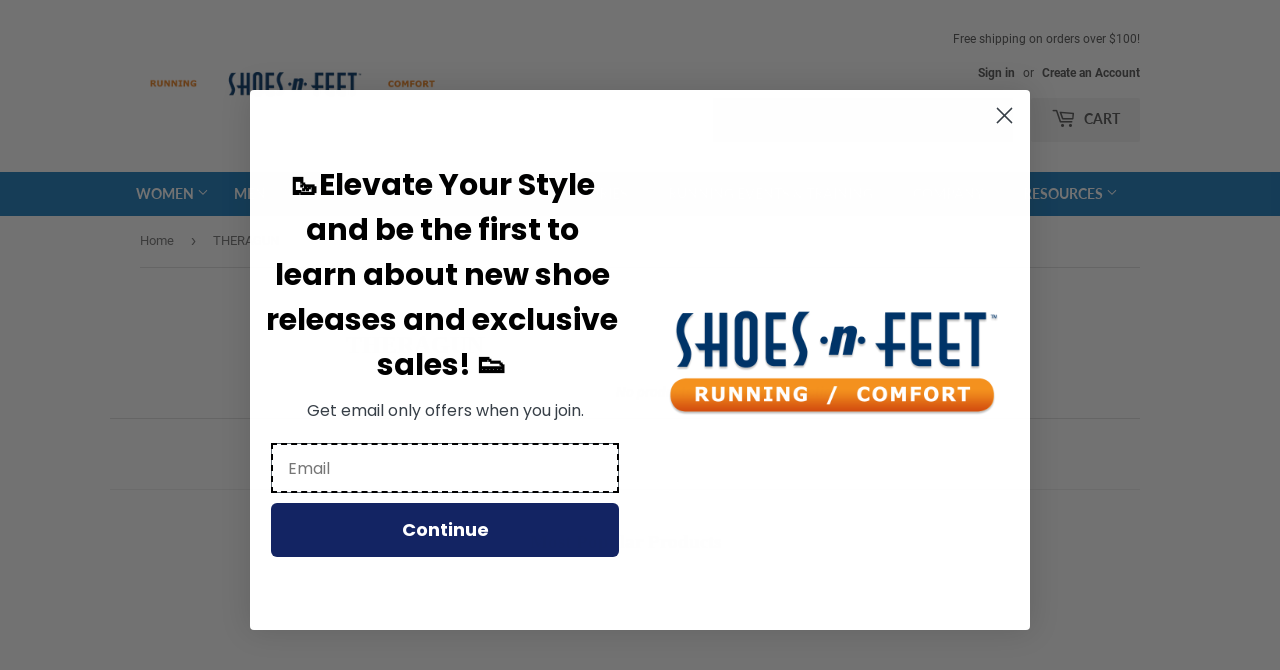

--- FILE ---
content_type: text/html; charset=utf-8
request_url: https://shoesnfeet.com/collections/theragun
body_size: 33348
content:
<!doctype html>
<html class="no-touch no-js" lang="en">
<head>
  <script>(function(H){H.className=H.className.replace(/\bno-js\b/,'js')})(document.documentElement)</script>
  <!-- Basic page needs ================================================== -->
  <meta charset="utf-8">
  <meta http-equiv="X-UA-Compatible" content="IE=edge,chrome=1">
  <a class="visuallyhidden focusable skip-link" href="#main-content">Skip to content</a>
  

  <!-- Title and description ================================================== -->
  <title>
  THERAGUN &ndash; SHOES-n-FEET
  </title>

  

  <!-- Product meta ================================================== -->
  <!-- /snippets/social-meta-tags.liquid -->




<meta property="og:site_name" content="SHOES-n-FEET">
<meta property="og:url" content="https://shoesnfeet.com/collections/theragun">
<meta property="og:title" content="THERAGUN">
<meta property="og:type" content="product.group">
<meta property="og:description" content="SHOES-n-FEET">





  <meta name="twitter:site" content="@#!/shoesnfeet">

<meta name="twitter:card" content="summary_large_image">
<meta name="twitter:title" content="THERAGUN">
<meta name="twitter:description" content="SHOES-n-FEET">


  <!-- Helpers ================================================== -->
  <link rel="canonical" href="https://shoesnfeet.com/collections/theragun">
  <meta name="viewport" content="width=device-width,initial-scale=1">

  <!-- CSS ================================================== -->
  <link href="//shoesnfeet.com/cdn/shop/t/10/assets/theme.scss.css?v=152328643801568254881752017321" rel="stylesheet" type="text/css" media="all" />
  <link href="//shoesnfeet.com/cdn/shop/t/10/assets/accessibility.css?v=147103295291500668461698132247" rel="stylesheet" type="text/css" media="all" />

  <!-- Header hook for plugins ================================================== -->
  <script>window.performance && window.performance.mark && window.performance.mark('shopify.content_for_header.start');</script><meta name="google-site-verification" content="-ncZGv4zilrH_lZcXDfgIpsJA6g3Yw_1Ghhlp5b2xVc">
<meta name="facebook-domain-verification" content="nxl1zi5f1o6badey2r1bczpa4n1u6i">
<meta id="shopify-digital-wallet" name="shopify-digital-wallet" content="/10452729920/digital_wallets/dialog">
<meta name="shopify-checkout-api-token" content="361d2a4fa82a3fe7b27a3f4480eb2358">
<meta id="in-context-paypal-metadata" data-shop-id="10452729920" data-venmo-supported="false" data-environment="production" data-locale="en_US" data-paypal-v4="true" data-currency="USD">
<link rel="alternate" type="application/atom+xml" title="Feed" href="/collections/theragun.atom" />
<link rel="alternate" type="application/json+oembed" href="https://shoesnfeet.com/collections/theragun.oembed">
<script async="async" src="/checkouts/internal/preloads.js?locale=en-US"></script>
<link rel="preconnect" href="https://shop.app" crossorigin="anonymous">
<script async="async" src="https://shop.app/checkouts/internal/preloads.js?locale=en-US&shop_id=10452729920" crossorigin="anonymous"></script>
<script id="apple-pay-shop-capabilities" type="application/json">{"shopId":10452729920,"countryCode":"US","currencyCode":"USD","merchantCapabilities":["supports3DS"],"merchantId":"gid:\/\/shopify\/Shop\/10452729920","merchantName":"SHOES-n-FEET","requiredBillingContactFields":["postalAddress","email"],"requiredShippingContactFields":["postalAddress","email"],"shippingType":"shipping","supportedNetworks":["visa","masterCard","amex","discover","elo","jcb"],"total":{"type":"pending","label":"SHOES-n-FEET","amount":"1.00"},"shopifyPaymentsEnabled":true,"supportsSubscriptions":true}</script>
<script id="shopify-features" type="application/json">{"accessToken":"361d2a4fa82a3fe7b27a3f4480eb2358","betas":["rich-media-storefront-analytics"],"domain":"shoesnfeet.com","predictiveSearch":true,"shopId":10452729920,"locale":"en"}</script>
<script>var Shopify = Shopify || {};
Shopify.shop = "shoes-n-feet.myshopify.com";
Shopify.locale = "en";
Shopify.currency = {"active":"USD","rate":"1.0"};
Shopify.country = "US";
Shopify.theme = {"name":"Ecom Accessibility Don’t Del - 10\/26\/23","id":137351004389,"schema_name":"Supply","schema_version":"8.8.0","theme_store_id":679,"role":"main"};
Shopify.theme.handle = "null";
Shopify.theme.style = {"id":null,"handle":null};
Shopify.cdnHost = "shoesnfeet.com/cdn";
Shopify.routes = Shopify.routes || {};
Shopify.routes.root = "/";</script>
<script type="module">!function(o){(o.Shopify=o.Shopify||{}).modules=!0}(window);</script>
<script>!function(o){function n(){var o=[];function n(){o.push(Array.prototype.slice.apply(arguments))}return n.q=o,n}var t=o.Shopify=o.Shopify||{};t.loadFeatures=n(),t.autoloadFeatures=n()}(window);</script>
<script>
  window.ShopifyPay = window.ShopifyPay || {};
  window.ShopifyPay.apiHost = "shop.app\/pay";
  window.ShopifyPay.redirectState = null;
</script>
<script id="shop-js-analytics" type="application/json">{"pageType":"collection"}</script>
<script defer="defer" async type="module" src="//shoesnfeet.com/cdn/shopifycloud/shop-js/modules/v2/client.init-shop-cart-sync_BApSsMSl.en.esm.js"></script>
<script defer="defer" async type="module" src="//shoesnfeet.com/cdn/shopifycloud/shop-js/modules/v2/chunk.common_CBoos6YZ.esm.js"></script>
<script type="module">
  await import("//shoesnfeet.com/cdn/shopifycloud/shop-js/modules/v2/client.init-shop-cart-sync_BApSsMSl.en.esm.js");
await import("//shoesnfeet.com/cdn/shopifycloud/shop-js/modules/v2/chunk.common_CBoos6YZ.esm.js");

  window.Shopify.SignInWithShop?.initShopCartSync?.({"fedCMEnabled":true,"windoidEnabled":true});

</script>
<script>
  window.Shopify = window.Shopify || {};
  if (!window.Shopify.featureAssets) window.Shopify.featureAssets = {};
  window.Shopify.featureAssets['shop-js'] = {"shop-cart-sync":["modules/v2/client.shop-cart-sync_DJczDl9f.en.esm.js","modules/v2/chunk.common_CBoos6YZ.esm.js"],"init-fed-cm":["modules/v2/client.init-fed-cm_BzwGC0Wi.en.esm.js","modules/v2/chunk.common_CBoos6YZ.esm.js"],"init-windoid":["modules/v2/client.init-windoid_BS26ThXS.en.esm.js","modules/v2/chunk.common_CBoos6YZ.esm.js"],"init-shop-email-lookup-coordinator":["modules/v2/client.init-shop-email-lookup-coordinator_DFwWcvrS.en.esm.js","modules/v2/chunk.common_CBoos6YZ.esm.js"],"shop-cash-offers":["modules/v2/client.shop-cash-offers_DthCPNIO.en.esm.js","modules/v2/chunk.common_CBoos6YZ.esm.js","modules/v2/chunk.modal_Bu1hFZFC.esm.js"],"shop-button":["modules/v2/client.shop-button_D_JX508o.en.esm.js","modules/v2/chunk.common_CBoos6YZ.esm.js"],"shop-toast-manager":["modules/v2/client.shop-toast-manager_tEhgP2F9.en.esm.js","modules/v2/chunk.common_CBoos6YZ.esm.js"],"avatar":["modules/v2/client.avatar_BTnouDA3.en.esm.js"],"pay-button":["modules/v2/client.pay-button_BuNmcIr_.en.esm.js","modules/v2/chunk.common_CBoos6YZ.esm.js"],"init-shop-cart-sync":["modules/v2/client.init-shop-cart-sync_BApSsMSl.en.esm.js","modules/v2/chunk.common_CBoos6YZ.esm.js"],"shop-login-button":["modules/v2/client.shop-login-button_DwLgFT0K.en.esm.js","modules/v2/chunk.common_CBoos6YZ.esm.js","modules/v2/chunk.modal_Bu1hFZFC.esm.js"],"init-customer-accounts-sign-up":["modules/v2/client.init-customer-accounts-sign-up_TlVCiykN.en.esm.js","modules/v2/client.shop-login-button_DwLgFT0K.en.esm.js","modules/v2/chunk.common_CBoos6YZ.esm.js","modules/v2/chunk.modal_Bu1hFZFC.esm.js"],"init-shop-for-new-customer-accounts":["modules/v2/client.init-shop-for-new-customer-accounts_DrjXSI53.en.esm.js","modules/v2/client.shop-login-button_DwLgFT0K.en.esm.js","modules/v2/chunk.common_CBoos6YZ.esm.js","modules/v2/chunk.modal_Bu1hFZFC.esm.js"],"init-customer-accounts":["modules/v2/client.init-customer-accounts_C0Oh2ljF.en.esm.js","modules/v2/client.shop-login-button_DwLgFT0K.en.esm.js","modules/v2/chunk.common_CBoos6YZ.esm.js","modules/v2/chunk.modal_Bu1hFZFC.esm.js"],"shop-follow-button":["modules/v2/client.shop-follow-button_C5D3XtBb.en.esm.js","modules/v2/chunk.common_CBoos6YZ.esm.js","modules/v2/chunk.modal_Bu1hFZFC.esm.js"],"checkout-modal":["modules/v2/client.checkout-modal_8TC_1FUY.en.esm.js","modules/v2/chunk.common_CBoos6YZ.esm.js","modules/v2/chunk.modal_Bu1hFZFC.esm.js"],"lead-capture":["modules/v2/client.lead-capture_D-pmUjp9.en.esm.js","modules/v2/chunk.common_CBoos6YZ.esm.js","modules/v2/chunk.modal_Bu1hFZFC.esm.js"],"shop-login":["modules/v2/client.shop-login_BmtnoEUo.en.esm.js","modules/v2/chunk.common_CBoos6YZ.esm.js","modules/v2/chunk.modal_Bu1hFZFC.esm.js"],"payment-terms":["modules/v2/client.payment-terms_BHOWV7U_.en.esm.js","modules/v2/chunk.common_CBoos6YZ.esm.js","modules/v2/chunk.modal_Bu1hFZFC.esm.js"]};
</script>
<script>(function() {
  var isLoaded = false;
  function asyncLoad() {
    if (isLoaded) return;
    isLoaded = true;
    var urls = ["https:\/\/cdn.nfcube.com\/instafeed-6a8466ece5a80df8c28800a3fb990232.js?shop=shoes-n-feet.myshopify.com"];
    for (var i = 0; i < urls.length; i++) {
      var s = document.createElement('script');
      s.type = 'text/javascript';
      s.async = true;
      s.src = urls[i];
      var x = document.getElementsByTagName('script')[0];
      x.parentNode.insertBefore(s, x);
    }
  };
  if(window.attachEvent) {
    window.attachEvent('onload', asyncLoad);
  } else {
    window.addEventListener('load', asyncLoad, false);
  }
})();</script>
<script id="__st">var __st={"a":10452729920,"offset":-28800,"reqid":"3342c2b7-01a0-4a51-a5c6-66814626d1fb-1768917814","pageurl":"shoesnfeet.com\/collections\/theragun","u":"2f89c95dfd53","p":"collection","rtyp":"collection","rid":164156342321};</script>
<script>window.ShopifyPaypalV4VisibilityTracking = true;</script>
<script id="captcha-bootstrap">!function(){'use strict';const t='contact',e='account',n='new_comment',o=[[t,t],['blogs',n],['comments',n],[t,'customer']],c=[[e,'customer_login'],[e,'guest_login'],[e,'recover_customer_password'],[e,'create_customer']],r=t=>t.map((([t,e])=>`form[action*='/${t}']:not([data-nocaptcha='true']) input[name='form_type'][value='${e}']`)).join(','),a=t=>()=>t?[...document.querySelectorAll(t)].map((t=>t.form)):[];function s(){const t=[...o],e=r(t);return a(e)}const i='password',u='form_key',d=['recaptcha-v3-token','g-recaptcha-response','h-captcha-response',i],f=()=>{try{return window.sessionStorage}catch{return}},m='__shopify_v',_=t=>t.elements[u];function p(t,e,n=!1){try{const o=window.sessionStorage,c=JSON.parse(o.getItem(e)),{data:r}=function(t){const{data:e,action:n}=t;return t[m]||n?{data:e,action:n}:{data:t,action:n}}(c);for(const[e,n]of Object.entries(r))t.elements[e]&&(t.elements[e].value=n);n&&o.removeItem(e)}catch(o){console.error('form repopulation failed',{error:o})}}const l='form_type',E='cptcha';function T(t){t.dataset[E]=!0}const w=window,h=w.document,L='Shopify',v='ce_forms',y='captcha';let A=!1;((t,e)=>{const n=(g='f06e6c50-85a8-45c8-87d0-21a2b65856fe',I='https://cdn.shopify.com/shopifycloud/storefront-forms-hcaptcha/ce_storefront_forms_captcha_hcaptcha.v1.5.2.iife.js',D={infoText:'Protected by hCaptcha',privacyText:'Privacy',termsText:'Terms'},(t,e,n)=>{const o=w[L][v],c=o.bindForm;if(c)return c(t,g,e,D).then(n);var r;o.q.push([[t,g,e,D],n]),r=I,A||(h.body.append(Object.assign(h.createElement('script'),{id:'captcha-provider',async:!0,src:r})),A=!0)});var g,I,D;w[L]=w[L]||{},w[L][v]=w[L][v]||{},w[L][v].q=[],w[L][y]=w[L][y]||{},w[L][y].protect=function(t,e){n(t,void 0,e),T(t)},Object.freeze(w[L][y]),function(t,e,n,w,h,L){const[v,y,A,g]=function(t,e,n){const i=e?o:[],u=t?c:[],d=[...i,...u],f=r(d),m=r(i),_=r(d.filter((([t,e])=>n.includes(e))));return[a(f),a(m),a(_),s()]}(w,h,L),I=t=>{const e=t.target;return e instanceof HTMLFormElement?e:e&&e.form},D=t=>v().includes(t);t.addEventListener('submit',(t=>{const e=I(t);if(!e)return;const n=D(e)&&!e.dataset.hcaptchaBound&&!e.dataset.recaptchaBound,o=_(e),c=g().includes(e)&&(!o||!o.value);(n||c)&&t.preventDefault(),c&&!n&&(function(t){try{if(!f())return;!function(t){const e=f();if(!e)return;const n=_(t);if(!n)return;const o=n.value;o&&e.removeItem(o)}(t);const e=Array.from(Array(32),(()=>Math.random().toString(36)[2])).join('');!function(t,e){_(t)||t.append(Object.assign(document.createElement('input'),{type:'hidden',name:u})),t.elements[u].value=e}(t,e),function(t,e){const n=f();if(!n)return;const o=[...t.querySelectorAll(`input[type='${i}']`)].map((({name:t})=>t)),c=[...d,...o],r={};for(const[a,s]of new FormData(t).entries())c.includes(a)||(r[a]=s);n.setItem(e,JSON.stringify({[m]:1,action:t.action,data:r}))}(t,e)}catch(e){console.error('failed to persist form',e)}}(e),e.submit())}));const S=(t,e)=>{t&&!t.dataset[E]&&(n(t,e.some((e=>e===t))),T(t))};for(const o of['focusin','change'])t.addEventListener(o,(t=>{const e=I(t);D(e)&&S(e,y())}));const B=e.get('form_key'),M=e.get(l),P=B&&M;t.addEventListener('DOMContentLoaded',(()=>{const t=y();if(P)for(const e of t)e.elements[l].value===M&&p(e,B);[...new Set([...A(),...v().filter((t=>'true'===t.dataset.shopifyCaptcha))])].forEach((e=>S(e,t)))}))}(h,new URLSearchParams(w.location.search),n,t,e,['guest_login'])})(!0,!0)}();</script>
<script integrity="sha256-4kQ18oKyAcykRKYeNunJcIwy7WH5gtpwJnB7kiuLZ1E=" data-source-attribution="shopify.loadfeatures" defer="defer" src="//shoesnfeet.com/cdn/shopifycloud/storefront/assets/storefront/load_feature-a0a9edcb.js" crossorigin="anonymous"></script>
<script crossorigin="anonymous" defer="defer" src="//shoesnfeet.com/cdn/shopifycloud/storefront/assets/shopify_pay/storefront-65b4c6d7.js?v=20250812"></script>
<script data-source-attribution="shopify.dynamic_checkout.dynamic.init">var Shopify=Shopify||{};Shopify.PaymentButton=Shopify.PaymentButton||{isStorefrontPortableWallets:!0,init:function(){window.Shopify.PaymentButton.init=function(){};var t=document.createElement("script");t.src="https://shoesnfeet.com/cdn/shopifycloud/portable-wallets/latest/portable-wallets.en.js",t.type="module",document.head.appendChild(t)}};
</script>
<script data-source-attribution="shopify.dynamic_checkout.buyer_consent">
  function portableWalletsHideBuyerConsent(e){var t=document.getElementById("shopify-buyer-consent"),n=document.getElementById("shopify-subscription-policy-button");t&&n&&(t.classList.add("hidden"),t.setAttribute("aria-hidden","true"),n.removeEventListener("click",e))}function portableWalletsShowBuyerConsent(e){var t=document.getElementById("shopify-buyer-consent"),n=document.getElementById("shopify-subscription-policy-button");t&&n&&(t.classList.remove("hidden"),t.removeAttribute("aria-hidden"),n.addEventListener("click",e))}window.Shopify?.PaymentButton&&(window.Shopify.PaymentButton.hideBuyerConsent=portableWalletsHideBuyerConsent,window.Shopify.PaymentButton.showBuyerConsent=portableWalletsShowBuyerConsent);
</script>
<script data-source-attribution="shopify.dynamic_checkout.cart.bootstrap">document.addEventListener("DOMContentLoaded",(function(){function t(){return document.querySelector("shopify-accelerated-checkout-cart, shopify-accelerated-checkout")}if(t())Shopify.PaymentButton.init();else{new MutationObserver((function(e,n){t()&&(Shopify.PaymentButton.init(),n.disconnect())})).observe(document.body,{childList:!0,subtree:!0})}}));
</script>
<link id="shopify-accelerated-checkout-styles" rel="stylesheet" media="screen" href="https://shoesnfeet.com/cdn/shopifycloud/portable-wallets/latest/accelerated-checkout-backwards-compat.css" crossorigin="anonymous">
<style id="shopify-accelerated-checkout-cart">
        #shopify-buyer-consent {
  margin-top: 1em;
  display: inline-block;
  width: 100%;
}

#shopify-buyer-consent.hidden {
  display: none;
}

#shopify-subscription-policy-button {
  background: none;
  border: none;
  padding: 0;
  text-decoration: underline;
  font-size: inherit;
  cursor: pointer;
}

#shopify-subscription-policy-button::before {
  box-shadow: none;
}

      </style>

<script>window.performance && window.performance.mark && window.performance.mark('shopify.content_for_header.end');</script>
  

  <script src="//shoesnfeet.com/cdn/shop/t/10/assets/jquery-2.2.3.min.js?v=58211863146907186831697799751" type="text/javascript"></script>

  <script src="//shoesnfeet.com/cdn/shop/t/10/assets/lazysizes.min.js?v=8147953233334221341697799751" async="async"></script>
  <script src="//shoesnfeet.com/cdn/shop/t/10/assets/vendor.js?v=106177282645720727331697799751" defer="defer"></script>
  <script src="//shoesnfeet.com/cdn/shop/t/10/assets/theme.js?v=29573584791269268301697891267" defer="defer"></script>
  <script src="//shoesnfeet.com/cdn/shop/t/10/assets/accessibility.js?v=51252875550290976401699104797" defer="defer"></script>


<!--begin-bc-sf-filter-css-->
  <style data-id="bc-sf-filter-style" type="text/css">
      #bc-sf-filter-options-wrapper .bc-sf-filter-option-block .bc-sf-filter-block-title h3,
      #bc-sf-filter-tree-h .bc-sf-filter-option-block .bc-sf-filter-block-title a {}
      #bc-sf-filter-options-wrapper .bc-sf-filter-option-block .bc-sf-filter-block-content ul li a,
      #bc-sf-filter-tree-h .bc-sf-filter-option-block .bc-sf-filter-block-content ul li a {}
      #bc-sf-filter-tree-mobile button {}
    </style><link href="//shoesnfeet.com/cdn/shop/t/10/assets/bc-sf-filter.scss.css?v=141668601547203361441697805861" rel="stylesheet" type="text/css" media="all" />
<!--start-bc-al-css--><link href="//shoesnfeet.com/cdn/shop/t/10/assets/bc-al-lib.scss.css?v=175022562352411165781697799751" rel="stylesheet" type="text/css" media="all" />
<style data-id="bc-al-style" type="text/css">
        .bc-quickview-btn {background: rgba(255,255,255,1);color: rgba(61,66,70,1);border-color: rgba(255,255,255,1);}
        .bc-quickview-btn:hover {background: rgba(61,66,70,1);color: rgba(255,255,255,1);border-color: rgba(61,66,70,1);}
        .bc-addtocart-btn {background: rgba(0,0,0,1);color: rgba(255,255,255,1);border-color: rgba(0,0,0,1);}
        .bc-addtocart-btn:hover {background: rgba(61,66,70,1);color: rgba(255,255,255,1);border-color: rgba(61,66,70,1);}
      </style><!--end-bc-al-css-->

<!-- Start Widgets Slider CSS --><link href="//shoesnfeet.com/cdn/shop/t/10/assets/bc-widget-slider.scss.css?v=2543438864943775971697799751" rel="stylesheet" type="text/css" media="all" />
<!-- End Widgets Slider CSS -->

<!--end-bc-sf-filter-css-->
  





<!-- BEGIN app block: shopify://apps/klaviyo-email-marketing-sms/blocks/klaviyo-onsite-embed/2632fe16-c075-4321-a88b-50b567f42507 -->












  <script async src="https://static.klaviyo.com/onsite/js/TvytrM/klaviyo.js?company_id=TvytrM"></script>
  <script>!function(){if(!window.klaviyo){window._klOnsite=window._klOnsite||[];try{window.klaviyo=new Proxy({},{get:function(n,i){return"push"===i?function(){var n;(n=window._klOnsite).push.apply(n,arguments)}:function(){for(var n=arguments.length,o=new Array(n),w=0;w<n;w++)o[w]=arguments[w];var t="function"==typeof o[o.length-1]?o.pop():void 0,e=new Promise((function(n){window._klOnsite.push([i].concat(o,[function(i){t&&t(i),n(i)}]))}));return e}}})}catch(n){window.klaviyo=window.klaviyo||[],window.klaviyo.push=function(){var n;(n=window._klOnsite).push.apply(n,arguments)}}}}();</script>

  




  <script>
    window.klaviyoReviewsProductDesignMode = false
  </script>







<!-- END app block --><script src="https://cdn.shopify.com/extensions/019b7cd0-6587-73c3-9937-bcc2249fa2c4/lb-upsell-227/assets/lb-selleasy.js" type="text/javascript" defer="defer"></script>
<link href="https://monorail-edge.shopifysvc.com" rel="dns-prefetch">
<script>(function(){if ("sendBeacon" in navigator && "performance" in window) {try {var session_token_from_headers = performance.getEntriesByType('navigation')[0].serverTiming.find(x => x.name == '_s').description;} catch {var session_token_from_headers = undefined;}var session_cookie_matches = document.cookie.match(/_shopify_s=([^;]*)/);var session_token_from_cookie = session_cookie_matches && session_cookie_matches.length === 2 ? session_cookie_matches[1] : "";var session_token = session_token_from_headers || session_token_from_cookie || "";function handle_abandonment_event(e) {var entries = performance.getEntries().filter(function(entry) {return /monorail-edge.shopifysvc.com/.test(entry.name);});if (!window.abandonment_tracked && entries.length === 0) {window.abandonment_tracked = true;var currentMs = Date.now();var navigation_start = performance.timing.navigationStart;var payload = {shop_id: 10452729920,url: window.location.href,navigation_start,duration: currentMs - navigation_start,session_token,page_type: "collection"};window.navigator.sendBeacon("https://monorail-edge.shopifysvc.com/v1/produce", JSON.stringify({schema_id: "online_store_buyer_site_abandonment/1.1",payload: payload,metadata: {event_created_at_ms: currentMs,event_sent_at_ms: currentMs}}));}}window.addEventListener('pagehide', handle_abandonment_event);}}());</script>
<script id="web-pixels-manager-setup">(function e(e,d,r,n,o){if(void 0===o&&(o={}),!Boolean(null===(a=null===(i=window.Shopify)||void 0===i?void 0:i.analytics)||void 0===a?void 0:a.replayQueue)){var i,a;window.Shopify=window.Shopify||{};var t=window.Shopify;t.analytics=t.analytics||{};var s=t.analytics;s.replayQueue=[],s.publish=function(e,d,r){return s.replayQueue.push([e,d,r]),!0};try{self.performance.mark("wpm:start")}catch(e){}var l=function(){var e={modern:/Edge?\/(1{2}[4-9]|1[2-9]\d|[2-9]\d{2}|\d{4,})\.\d+(\.\d+|)|Firefox\/(1{2}[4-9]|1[2-9]\d|[2-9]\d{2}|\d{4,})\.\d+(\.\d+|)|Chrom(ium|e)\/(9{2}|\d{3,})\.\d+(\.\d+|)|(Maci|X1{2}).+ Version\/(15\.\d+|(1[6-9]|[2-9]\d|\d{3,})\.\d+)([,.]\d+|)( \(\w+\)|)( Mobile\/\w+|) Safari\/|Chrome.+OPR\/(9{2}|\d{3,})\.\d+\.\d+|(CPU[ +]OS|iPhone[ +]OS|CPU[ +]iPhone|CPU IPhone OS|CPU iPad OS)[ +]+(15[._]\d+|(1[6-9]|[2-9]\d|\d{3,})[._]\d+)([._]\d+|)|Android:?[ /-](13[3-9]|1[4-9]\d|[2-9]\d{2}|\d{4,})(\.\d+|)(\.\d+|)|Android.+Firefox\/(13[5-9]|1[4-9]\d|[2-9]\d{2}|\d{4,})\.\d+(\.\d+|)|Android.+Chrom(ium|e)\/(13[3-9]|1[4-9]\d|[2-9]\d{2}|\d{4,})\.\d+(\.\d+|)|SamsungBrowser\/([2-9]\d|\d{3,})\.\d+/,legacy:/Edge?\/(1[6-9]|[2-9]\d|\d{3,})\.\d+(\.\d+|)|Firefox\/(5[4-9]|[6-9]\d|\d{3,})\.\d+(\.\d+|)|Chrom(ium|e)\/(5[1-9]|[6-9]\d|\d{3,})\.\d+(\.\d+|)([\d.]+$|.*Safari\/(?![\d.]+ Edge\/[\d.]+$))|(Maci|X1{2}).+ Version\/(10\.\d+|(1[1-9]|[2-9]\d|\d{3,})\.\d+)([,.]\d+|)( \(\w+\)|)( Mobile\/\w+|) Safari\/|Chrome.+OPR\/(3[89]|[4-9]\d|\d{3,})\.\d+\.\d+|(CPU[ +]OS|iPhone[ +]OS|CPU[ +]iPhone|CPU IPhone OS|CPU iPad OS)[ +]+(10[._]\d+|(1[1-9]|[2-9]\d|\d{3,})[._]\d+)([._]\d+|)|Android:?[ /-](13[3-9]|1[4-9]\d|[2-9]\d{2}|\d{4,})(\.\d+|)(\.\d+|)|Mobile Safari.+OPR\/([89]\d|\d{3,})\.\d+\.\d+|Android.+Firefox\/(13[5-9]|1[4-9]\d|[2-9]\d{2}|\d{4,})\.\d+(\.\d+|)|Android.+Chrom(ium|e)\/(13[3-9]|1[4-9]\d|[2-9]\d{2}|\d{4,})\.\d+(\.\d+|)|Android.+(UC? ?Browser|UCWEB|U3)[ /]?(15\.([5-9]|\d{2,})|(1[6-9]|[2-9]\d|\d{3,})\.\d+)\.\d+|SamsungBrowser\/(5\.\d+|([6-9]|\d{2,})\.\d+)|Android.+MQ{2}Browser\/(14(\.(9|\d{2,})|)|(1[5-9]|[2-9]\d|\d{3,})(\.\d+|))(\.\d+|)|K[Aa][Ii]OS\/(3\.\d+|([4-9]|\d{2,})\.\d+)(\.\d+|)/},d=e.modern,r=e.legacy,n=navigator.userAgent;return n.match(d)?"modern":n.match(r)?"legacy":"unknown"}(),u="modern"===l?"modern":"legacy",c=(null!=n?n:{modern:"",legacy:""})[u],f=function(e){return[e.baseUrl,"/wpm","/b",e.hashVersion,"modern"===e.buildTarget?"m":"l",".js"].join("")}({baseUrl:d,hashVersion:r,buildTarget:u}),m=function(e){var d=e.version,r=e.bundleTarget,n=e.surface,o=e.pageUrl,i=e.monorailEndpoint;return{emit:function(e){var a=e.status,t=e.errorMsg,s=(new Date).getTime(),l=JSON.stringify({metadata:{event_sent_at_ms:s},events:[{schema_id:"web_pixels_manager_load/3.1",payload:{version:d,bundle_target:r,page_url:o,status:a,surface:n,error_msg:t},metadata:{event_created_at_ms:s}}]});if(!i)return console&&console.warn&&console.warn("[Web Pixels Manager] No Monorail endpoint provided, skipping logging."),!1;try{return self.navigator.sendBeacon.bind(self.navigator)(i,l)}catch(e){}var u=new XMLHttpRequest;try{return u.open("POST",i,!0),u.setRequestHeader("Content-Type","text/plain"),u.send(l),!0}catch(e){return console&&console.warn&&console.warn("[Web Pixels Manager] Got an unhandled error while logging to Monorail."),!1}}}}({version:r,bundleTarget:l,surface:e.surface,pageUrl:self.location.href,monorailEndpoint:e.monorailEndpoint});try{o.browserTarget=l,function(e){var d=e.src,r=e.async,n=void 0===r||r,o=e.onload,i=e.onerror,a=e.sri,t=e.scriptDataAttributes,s=void 0===t?{}:t,l=document.createElement("script"),u=document.querySelector("head"),c=document.querySelector("body");if(l.async=n,l.src=d,a&&(l.integrity=a,l.crossOrigin="anonymous"),s)for(var f in s)if(Object.prototype.hasOwnProperty.call(s,f))try{l.dataset[f]=s[f]}catch(e){}if(o&&l.addEventListener("load",o),i&&l.addEventListener("error",i),u)u.appendChild(l);else{if(!c)throw new Error("Did not find a head or body element to append the script");c.appendChild(l)}}({src:f,async:!0,onload:function(){if(!function(){var e,d;return Boolean(null===(d=null===(e=window.Shopify)||void 0===e?void 0:e.analytics)||void 0===d?void 0:d.initialized)}()){var d=window.webPixelsManager.init(e)||void 0;if(d){var r=window.Shopify.analytics;r.replayQueue.forEach((function(e){var r=e[0],n=e[1],o=e[2];d.publishCustomEvent(r,n,o)})),r.replayQueue=[],r.publish=d.publishCustomEvent,r.visitor=d.visitor,r.initialized=!0}}},onerror:function(){return m.emit({status:"failed",errorMsg:"".concat(f," has failed to load")})},sri:function(e){var d=/^sha384-[A-Za-z0-9+/=]+$/;return"string"==typeof e&&d.test(e)}(c)?c:"",scriptDataAttributes:o}),m.emit({status:"loading"})}catch(e){m.emit({status:"failed",errorMsg:(null==e?void 0:e.message)||"Unknown error"})}}})({shopId: 10452729920,storefrontBaseUrl: "https://shoesnfeet.com",extensionsBaseUrl: "https://extensions.shopifycdn.com/cdn/shopifycloud/web-pixels-manager",monorailEndpoint: "https://monorail-edge.shopifysvc.com/unstable/produce_batch",surface: "storefront-renderer",enabledBetaFlags: ["2dca8a86"],webPixelsConfigList: [{"id":"1830191333","configuration":"{\"accountID\":\"TvytrM\",\"webPixelConfig\":\"eyJlbmFibGVBZGRlZFRvQ2FydEV2ZW50cyI6IHRydWV9\"}","eventPayloadVersion":"v1","runtimeContext":"STRICT","scriptVersion":"524f6c1ee37bacdca7657a665bdca589","type":"APP","apiClientId":123074,"privacyPurposes":["ANALYTICS","MARKETING"],"dataSharingAdjustments":{"protectedCustomerApprovalScopes":["read_customer_address","read_customer_email","read_customer_name","read_customer_personal_data","read_customer_phone"]}},{"id":"1576370405","configuration":"{\"accountID\":\"selleasy-metrics-track\"}","eventPayloadVersion":"v1","runtimeContext":"STRICT","scriptVersion":"5aac1f99a8ca74af74cea751ede503d2","type":"APP","apiClientId":5519923,"privacyPurposes":[],"dataSharingAdjustments":{"protectedCustomerApprovalScopes":["read_customer_email","read_customer_name","read_customer_personal_data"]}},{"id":"418971877","configuration":"{\"config\":\"{\\\"pixel_id\\\":\\\"G-CGV6NSX6YS\\\",\\\"target_country\\\":\\\"US\\\",\\\"gtag_events\\\":[{\\\"type\\\":\\\"begin_checkout\\\",\\\"action_label\\\":\\\"G-CGV6NSX6YS\\\"},{\\\"type\\\":\\\"search\\\",\\\"action_label\\\":\\\"G-CGV6NSX6YS\\\"},{\\\"type\\\":\\\"view_item\\\",\\\"action_label\\\":[\\\"G-CGV6NSX6YS\\\",\\\"MC-NJS7ZT1ZVM\\\"]},{\\\"type\\\":\\\"purchase\\\",\\\"action_label\\\":[\\\"G-CGV6NSX6YS\\\",\\\"MC-NJS7ZT1ZVM\\\"]},{\\\"type\\\":\\\"page_view\\\",\\\"action_label\\\":[\\\"G-CGV6NSX6YS\\\",\\\"MC-NJS7ZT1ZVM\\\"]},{\\\"type\\\":\\\"add_payment_info\\\",\\\"action_label\\\":\\\"G-CGV6NSX6YS\\\"},{\\\"type\\\":\\\"add_to_cart\\\",\\\"action_label\\\":\\\"G-CGV6NSX6YS\\\"}],\\\"enable_monitoring_mode\\\":false}\"}","eventPayloadVersion":"v1","runtimeContext":"OPEN","scriptVersion":"b2a88bafab3e21179ed38636efcd8a93","type":"APP","apiClientId":1780363,"privacyPurposes":[],"dataSharingAdjustments":{"protectedCustomerApprovalScopes":["read_customer_address","read_customer_email","read_customer_name","read_customer_personal_data","read_customer_phone"]}},{"id":"227967205","configuration":"{\"pixel_id\":\"393433885131916\",\"pixel_type\":\"facebook_pixel\",\"metaapp_system_user_token\":\"-\"}","eventPayloadVersion":"v1","runtimeContext":"OPEN","scriptVersion":"ca16bc87fe92b6042fbaa3acc2fbdaa6","type":"APP","apiClientId":2329312,"privacyPurposes":["ANALYTICS","MARKETING","SALE_OF_DATA"],"dataSharingAdjustments":{"protectedCustomerApprovalScopes":["read_customer_address","read_customer_email","read_customer_name","read_customer_personal_data","read_customer_phone"]}},{"id":"60063973","eventPayloadVersion":"v1","runtimeContext":"LAX","scriptVersion":"1","type":"CUSTOM","privacyPurposes":["MARKETING"],"name":"Meta pixel (migrated)"},{"id":"shopify-app-pixel","configuration":"{}","eventPayloadVersion":"v1","runtimeContext":"STRICT","scriptVersion":"0450","apiClientId":"shopify-pixel","type":"APP","privacyPurposes":["ANALYTICS","MARKETING"]},{"id":"shopify-custom-pixel","eventPayloadVersion":"v1","runtimeContext":"LAX","scriptVersion":"0450","apiClientId":"shopify-pixel","type":"CUSTOM","privacyPurposes":["ANALYTICS","MARKETING"]}],isMerchantRequest: false,initData: {"shop":{"name":"SHOES-n-FEET","paymentSettings":{"currencyCode":"USD"},"myshopifyDomain":"shoes-n-feet.myshopify.com","countryCode":"US","storefrontUrl":"https:\/\/shoesnfeet.com"},"customer":null,"cart":null,"checkout":null,"productVariants":[],"purchasingCompany":null},},"https://shoesnfeet.com/cdn","fcfee988w5aeb613cpc8e4bc33m6693e112",{"modern":"","legacy":""},{"shopId":"10452729920","storefrontBaseUrl":"https:\/\/shoesnfeet.com","extensionBaseUrl":"https:\/\/extensions.shopifycdn.com\/cdn\/shopifycloud\/web-pixels-manager","surface":"storefront-renderer","enabledBetaFlags":"[\"2dca8a86\"]","isMerchantRequest":"false","hashVersion":"fcfee988w5aeb613cpc8e4bc33m6693e112","publish":"custom","events":"[[\"page_viewed\",{}],[\"collection_viewed\",{\"collection\":{\"id\":\"164156342321\",\"title\":\"THERAGUN\",\"productVariants\":[]}}]]"});</script><script>
  window.ShopifyAnalytics = window.ShopifyAnalytics || {};
  window.ShopifyAnalytics.meta = window.ShopifyAnalytics.meta || {};
  window.ShopifyAnalytics.meta.currency = 'USD';
  var meta = {"products":[],"page":{"pageType":"collection","resourceType":"collection","resourceId":164156342321,"requestId":"3342c2b7-01a0-4a51-a5c6-66814626d1fb-1768917814"}};
  for (var attr in meta) {
    window.ShopifyAnalytics.meta[attr] = meta[attr];
  }
</script>
<script class="analytics">
  (function () {
    var customDocumentWrite = function(content) {
      var jquery = null;

      if (window.jQuery) {
        jquery = window.jQuery;
      } else if (window.Checkout && window.Checkout.$) {
        jquery = window.Checkout.$;
      }

      if (jquery) {
        jquery('body').append(content);
      }
    };

    var hasLoggedConversion = function(token) {
      if (token) {
        return document.cookie.indexOf('loggedConversion=' + token) !== -1;
      }
      return false;
    }

    var setCookieIfConversion = function(token) {
      if (token) {
        var twoMonthsFromNow = new Date(Date.now());
        twoMonthsFromNow.setMonth(twoMonthsFromNow.getMonth() + 2);

        document.cookie = 'loggedConversion=' + token + '; expires=' + twoMonthsFromNow;
      }
    }

    var trekkie = window.ShopifyAnalytics.lib = window.trekkie = window.trekkie || [];
    if (trekkie.integrations) {
      return;
    }
    trekkie.methods = [
      'identify',
      'page',
      'ready',
      'track',
      'trackForm',
      'trackLink'
    ];
    trekkie.factory = function(method) {
      return function() {
        var args = Array.prototype.slice.call(arguments);
        args.unshift(method);
        trekkie.push(args);
        return trekkie;
      };
    };
    for (var i = 0; i < trekkie.methods.length; i++) {
      var key = trekkie.methods[i];
      trekkie[key] = trekkie.factory(key);
    }
    trekkie.load = function(config) {
      trekkie.config = config || {};
      trekkie.config.initialDocumentCookie = document.cookie;
      var first = document.getElementsByTagName('script')[0];
      var script = document.createElement('script');
      script.type = 'text/javascript';
      script.onerror = function(e) {
        var scriptFallback = document.createElement('script');
        scriptFallback.type = 'text/javascript';
        scriptFallback.onerror = function(error) {
                var Monorail = {
      produce: function produce(monorailDomain, schemaId, payload) {
        var currentMs = new Date().getTime();
        var event = {
          schema_id: schemaId,
          payload: payload,
          metadata: {
            event_created_at_ms: currentMs,
            event_sent_at_ms: currentMs
          }
        };
        return Monorail.sendRequest("https://" + monorailDomain + "/v1/produce", JSON.stringify(event));
      },
      sendRequest: function sendRequest(endpointUrl, payload) {
        // Try the sendBeacon API
        if (window && window.navigator && typeof window.navigator.sendBeacon === 'function' && typeof window.Blob === 'function' && !Monorail.isIos12()) {
          var blobData = new window.Blob([payload], {
            type: 'text/plain'
          });

          if (window.navigator.sendBeacon(endpointUrl, blobData)) {
            return true;
          } // sendBeacon was not successful

        } // XHR beacon

        var xhr = new XMLHttpRequest();

        try {
          xhr.open('POST', endpointUrl);
          xhr.setRequestHeader('Content-Type', 'text/plain');
          xhr.send(payload);
        } catch (e) {
          console.log(e);
        }

        return false;
      },
      isIos12: function isIos12() {
        return window.navigator.userAgent.lastIndexOf('iPhone; CPU iPhone OS 12_') !== -1 || window.navigator.userAgent.lastIndexOf('iPad; CPU OS 12_') !== -1;
      }
    };
    Monorail.produce('monorail-edge.shopifysvc.com',
      'trekkie_storefront_load_errors/1.1',
      {shop_id: 10452729920,
      theme_id: 137351004389,
      app_name: "storefront",
      context_url: window.location.href,
      source_url: "//shoesnfeet.com/cdn/s/trekkie.storefront.cd680fe47e6c39ca5d5df5f0a32d569bc48c0f27.min.js"});

        };
        scriptFallback.async = true;
        scriptFallback.src = '//shoesnfeet.com/cdn/s/trekkie.storefront.cd680fe47e6c39ca5d5df5f0a32d569bc48c0f27.min.js';
        first.parentNode.insertBefore(scriptFallback, first);
      };
      script.async = true;
      script.src = '//shoesnfeet.com/cdn/s/trekkie.storefront.cd680fe47e6c39ca5d5df5f0a32d569bc48c0f27.min.js';
      first.parentNode.insertBefore(script, first);
    };
    trekkie.load(
      {"Trekkie":{"appName":"storefront","development":false,"defaultAttributes":{"shopId":10452729920,"isMerchantRequest":null,"themeId":137351004389,"themeCityHash":"15240294393766935673","contentLanguage":"en","currency":"USD","eventMetadataId":"97e25d1b-ce96-409c-8321-34852b466202"},"isServerSideCookieWritingEnabled":true,"monorailRegion":"shop_domain","enabledBetaFlags":["65f19447"]},"Session Attribution":{},"S2S":{"facebookCapiEnabled":true,"source":"trekkie-storefront-renderer","apiClientId":580111}}
    );

    var loaded = false;
    trekkie.ready(function() {
      if (loaded) return;
      loaded = true;

      window.ShopifyAnalytics.lib = window.trekkie;

      var originalDocumentWrite = document.write;
      document.write = customDocumentWrite;
      try { window.ShopifyAnalytics.merchantGoogleAnalytics.call(this); } catch(error) {};
      document.write = originalDocumentWrite;

      window.ShopifyAnalytics.lib.page(null,{"pageType":"collection","resourceType":"collection","resourceId":164156342321,"requestId":"3342c2b7-01a0-4a51-a5c6-66814626d1fb-1768917814","shopifyEmitted":true});

      var match = window.location.pathname.match(/checkouts\/(.+)\/(thank_you|post_purchase)/)
      var token = match? match[1]: undefined;
      if (!hasLoggedConversion(token)) {
        setCookieIfConversion(token);
        window.ShopifyAnalytics.lib.track("Viewed Product Category",{"currency":"USD","category":"Collection: theragun","collectionName":"theragun","collectionId":164156342321,"nonInteraction":true},undefined,undefined,{"shopifyEmitted":true});
      }
    });


        var eventsListenerScript = document.createElement('script');
        eventsListenerScript.async = true;
        eventsListenerScript.src = "//shoesnfeet.com/cdn/shopifycloud/storefront/assets/shop_events_listener-3da45d37.js";
        document.getElementsByTagName('head')[0].appendChild(eventsListenerScript);

})();</script>
  <script>
  if (!window.ga || (window.ga && typeof window.ga !== 'function')) {
    window.ga = function ga() {
      (window.ga.q = window.ga.q || []).push(arguments);
      if (window.Shopify && window.Shopify.analytics && typeof window.Shopify.analytics.publish === 'function') {
        window.Shopify.analytics.publish("ga_stub_called", {}, {sendTo: "google_osp_migration"});
      }
      console.error("Shopify's Google Analytics stub called with:", Array.from(arguments), "\nSee https://help.shopify.com/manual/promoting-marketing/pixels/pixel-migration#google for more information.");
    };
    if (window.Shopify && window.Shopify.analytics && typeof window.Shopify.analytics.publish === 'function') {
      window.Shopify.analytics.publish("ga_stub_initialized", {}, {sendTo: "google_osp_migration"});
    }
  }
</script>
<script
  defer
  src="https://shoesnfeet.com/cdn/shopifycloud/perf-kit/shopify-perf-kit-3.0.4.min.js"
  data-application="storefront-renderer"
  data-shop-id="10452729920"
  data-render-region="gcp-us-central1"
  data-page-type="collection"
  data-theme-instance-id="137351004389"
  data-theme-name="Supply"
  data-theme-version="8.8.0"
  data-monorail-region="shop_domain"
  data-resource-timing-sampling-rate="10"
  data-shs="true"
  data-shs-beacon="true"
  data-shs-export-with-fetch="true"
  data-shs-logs-sample-rate="1"
  data-shs-beacon-endpoint="https://shoesnfeet.com/api/collect"
></script>
</head>

<body id="theragun" class="template-collection">

  <div id="shopify-section-header" class="shopify-section header-section"><header class="site-header" role="banner" data-section-id="header" data-section-type="header-section">
  <div class="wrapper">

    <div class="grid--full">
      <div class="grid-item large--one-half">
        
          <div class="h1 header-logo" itemscope itemtype="http://schema.org/Organization">
        
          
          

          <a href="/" itemprop="url">
            <div class="lazyload__image-wrapper no-js header-logo__image" style="max-width:305px;">
              <div style="padding-top:8.867667121418826%;">
                <img class="lazyload js"
                  data-src="//shoesnfeet.com/cdn/shop/files/logo_snf_v01_{width}x.png?v=1613707207"
                  data-widths="[180, 360, 540, 720, 900, 1080, 1296, 1512, 1728, 2048]"
                  data-aspectratio="11.276923076923078"
                  data-sizes="auto"
                  alt="SHOES-n-FEET"
                  style="width:305px;">
              </div>
            </div>
            <noscript>
              
              <img src="//shoesnfeet.com/cdn/shop/files/logo_snf_v01_305x.png?v=1613707207"
                srcset="//shoesnfeet.com/cdn/shop/files/logo_snf_v01_305x.png?v=1613707207 1x, //shoesnfeet.com/cdn/shop/files/logo_snf_v01_305x@2x.png?v=1613707207 2x"
                alt="SHOES-n-FEET"
                itemprop="logo"
                style="max-width:305px;">
            </noscript>
          </a>
          
        
          </div>
        
      </div>

      <div class="grid-item large--one-half text-center large--text-right">
        
          <div class="site-header--text-links">
            
              

                <p>Free shipping on orders over $100!</p>

              
            

            
              <span class="site-header--meta-links medium-down--hide">
                
                  <a href="/account/login" id="customer_login_link">Sign in</a>
                  <span class="site-header--spacer">or</span>
                  <a href="/account/register" id="customer_register_link">Create an Account</a>
                
              </span>
            
          </div>

          <br class="medium-down--hide">
        

        <form action="/search" method="get" class="search-bar" role="search">
  <input type="hidden" name="type" value="product">

  <input type="search" name="q" value="" placeholder="Search all products..." aria-label="Search all products...">
  <button type="submit" class="search-bar--submit icon-fallback-text">
    <span class="icon icon-search" aria-hidden="true"></span>
    <span class="fallback-text">Search</span>
  </button>
</form>


        <a href="/cart" class="header-cart-btn cart-toggle">
          <span class="icon icon-cart"></span>
          Cart <span class="cart-count cart-badge--desktop hidden-count">0</span>
        </a>
      </div>
    </div>

  </div>
</header>

<div id="mobileNavBar">
  <div class="display-table-cell">
    <button class="menu-toggle mobileNavBar-link" aria-controls="navBar" aria-expanded="false"><span class="icon icon-hamburger" aria-hidden="true"></span>Menu</button>
  </div>
  <div class="display-table-cell">
    <a href="/cart" class="cart-toggle mobileNavBar-link">
      <span class="icon icon-cart"></span>
      Cart <span class="cart-count hidden-count">0</span>
    </a>
  </div>
</div>

<nav class="nav-bar" id="navBar" role="navigation">
  <div class="wrapper">
    <form action="/search" method="get" class="search-bar" role="search">
  <input type="hidden" name="type" value="product">

  <input type="search" name="q" value="" placeholder="Search all products..." aria-label="Search all products...">
  <button type="submit" class="search-bar--submit icon-fallback-text">
    <span class="icon icon-search" aria-hidden="true"></span>
    <span class="fallback-text">Search</span>
  </button>
</form>

    <ul class="mobile-nav" id="MobileNav">
  
  <li class="large--hide">
    <a href="/">Home</a>
  </li>
  
  
    
      
      <li
        class="mobile-nav--has-dropdown "
        aria-haspopup="true">
        <a
          href="/collections/womens-footwear"
          class="mobile-nav--link"
          data-meganav-type="parent"
          >
            Women
        </a>
        <button class="icon icon-arrow-down mobile-nav--button"
          aria-expanded="false"
          aria-label="Women Menu">
        </button>
        <ul
          id="MenuParent-1"
          class="mobile-nav--dropdown mobile-nav--has-grandchildren"
          data-meganav-dropdown>
          
            
              <li>
                <a
                  href="/collections/boot-women"
                  class="mobile-nav--link"
                  data-meganav-type="child"
                  >
                    Boots
                </a>
              </li>
            
          
            
              <li>
                <a
                  href="/collections/dress-shoes-women"
                  class="mobile-nav--link"
                  data-meganav-type="child"
                  >
                    Dress Shoes
                </a>
              </li>
            
          
            
            
              <li
                class="mobile-nav--has-dropdown mobile-nav--has-dropdown-grandchild "
                aria-haspopup="true">
                <a
                  href="/collections/running-shoes-women"
                  class="mobile-nav--link"
                  data-meganav-type="parent"
                  >
                    Running Shoes
                </a>
                <button class="icon icon-arrow-down mobile-nav--button"
                  aria-expanded="false"
                  aria-label="Running Shoes Menu">
                </button>
                <ul
                  id="MenuChildren-1-3"
                  class="mobile-nav--dropdown-grandchild"
                  data-meganav-dropdown>
                  
                    <li>
                      <a
                        href="/collections/neutral-athletic-shoes-women"
                        class="mobile-nav--link"
                        data-meganav-type="child"
                        >
                          Neutral Running Shoes
                        </a>
                    </li>
                  
                    <li>
                      <a
                        href="/collections/stability-athletic-shoes-women"
                        class="mobile-nav--link"
                        data-meganav-type="child"
                        >
                          Stability Running Shoes
                        </a>
                    </li>
                  
                    <li>
                      <a
                        href="/collections/motion-control-athletic-shoes-women"
                        class="mobile-nav--link"
                        data-meganav-type="child"
                        >
                          Motion Control Running Shoes
                        </a>
                    </li>
                  
                    <li>
                      <a
                        href="/collections/running-shoes-women/Trail"
                        class="mobile-nav--link"
                        data-meganav-type="child"
                        >
                          Trail Running Shoes
                        </a>
                    </li>
                  
                </ul>
              </li>
            
          
            
              <li>
                <a
                  href="/collections/walking-shoes-women"
                  class="mobile-nav--link"
                  data-meganav-type="child"
                  >
                    Walking Shoes
                </a>
              </li>
            
          
            
              <li>
                <a
                  href="/collections/comfort-shoes-women"
                  class="mobile-nav--link"
                  data-meganav-type="child"
                  >
                    Comfort Shoes
                </a>
              </li>
            
          
            
              <li>
                <a
                  href="/collections/hiking-shoes-women"
                  class="mobile-nav--link"
                  data-meganav-type="child"
                  >
                    Hiking Shoes
                </a>
              </li>
            
          
            
              <li>
                <a
                  href="/collections/slippers-women"
                  class="mobile-nav--link"
                  data-meganav-type="child"
                  >
                    Slippers
                </a>
              </li>
            
          
            
              <li>
                <a
                  href="/collections/sandals-women"
                  class="mobile-nav--link"
                  data-meganav-type="child"
                  >
                    Sandals
                </a>
              </li>
            
          
            
              <li>
                <a
                  href="/collections/clearance-women"
                  class="mobile-nav--link"
                  data-meganav-type="child"
                  >
                    Clearance Shoes
                </a>
              </li>
            
          
        </ul>
      </li>
    
  
    
      
      <li
        class="mobile-nav--has-dropdown "
        aria-haspopup="true">
        <a
          href="/collections/mens-footwear"
          class="mobile-nav--link"
          data-meganav-type="parent"
          >
            Men
        </a>
        <button class="icon icon-arrow-down mobile-nav--button"
          aria-expanded="false"
          aria-label="Men Menu">
        </button>
        <ul
          id="MenuParent-2"
          class="mobile-nav--dropdown mobile-nav--has-grandchildren"
          data-meganav-dropdown>
          
            
              <li>
                <a
                  href="/collections/dress-shoes-men"
                  class="mobile-nav--link"
                  data-meganav-type="child"
                  >
                    Dress Shoes
                </a>
              </li>
            
          
            
            
              <li
                class="mobile-nav--has-dropdown mobile-nav--has-dropdown-grandchild "
                aria-haspopup="true">
                <a
                  href="/collections/running-shoes-men"
                  class="mobile-nav--link"
                  data-meganav-type="parent"
                  >
                    Running Shoes
                </a>
                <button class="icon icon-arrow-down mobile-nav--button"
                  aria-expanded="false"
                  aria-label="Running Shoes Menu">
                </button>
                <ul
                  id="MenuChildren-2-2"
                  class="mobile-nav--dropdown-grandchild"
                  data-meganav-dropdown>
                  
                    <li>
                      <a
                        href="/collections/neutral-athletic-shoes-men"
                        class="mobile-nav--link"
                        data-meganav-type="child"
                        >
                          Neutral Running Shoes
                        </a>
                    </li>
                  
                    <li>
                      <a
                        href="/collections/motion-control-athletic-men"
                        class="mobile-nav--link"
                        data-meganav-type="child"
                        >
                          Motion Control Running Shoes
                        </a>
                    </li>
                  
                    <li>
                      <a
                        href="/collections/stability-athletic-shoes-men"
                        class="mobile-nav--link"
                        data-meganav-type="child"
                        >
                          Stability Running Shoes
                        </a>
                    </li>
                  
                    <li>
                      <a
                        href="/collections/running-shoes-men/Trail"
                        class="mobile-nav--link"
                        data-meganav-type="child"
                        >
                          Trail Running Shoes
                        </a>
                    </li>
                  
                </ul>
              </li>
            
          
            
              <li>
                <a
                  href="/collections/walking-shoes-men"
                  class="mobile-nav--link"
                  data-meganav-type="child"
                  >
                    Walking Shoes
                </a>
              </li>
            
          
            
              <li>
                <a
                  href="/collections/comfort-shoes-men"
                  class="mobile-nav--link"
                  data-meganav-type="child"
                  >
                    Comfort Shoes
                </a>
              </li>
            
          
            
              <li>
                <a
                  href="/collections/hiking-shoes-men"
                  class="mobile-nav--link"
                  data-meganav-type="child"
                  >
                    Hiking Shoes
                </a>
              </li>
            
          
            
              <li>
                <a
                  href="/collections/slippers-men"
                  class="mobile-nav--link"
                  data-meganav-type="child"
                  >
                    Slippers
                </a>
              </li>
            
          
            
              <li>
                <a
                  href="/collections/sandals-men"
                  class="mobile-nav--link"
                  data-meganav-type="child"
                  >
                    Sandals
                </a>
              </li>
            
          
            
              <li>
                <a
                  href="/collections/clearance-men"
                  class="mobile-nav--link"
                  data-meganav-type="child"
                  >
                    Clearance Shoes
                </a>
              </li>
            
          
        </ul>
      </li>
    
  
    
      
      <li
        class="mobile-nav--has-dropdown "
        aria-haspopup="true">
        <a
          href="#"
          class="mobile-nav--link"
          data-meganav-type="parent"
          >
            Brands
        </a>
        <button class="icon icon-arrow-down mobile-nav--button"
          aria-expanded="false"
          aria-label="Brands Menu">
        </button>
        <ul
          id="MenuParent-3"
          class="mobile-nav--dropdown mobile-nav--has-grandchildren"
          data-meganav-dropdown>
          
            
            
              <li
                class="mobile-nav--has-dropdown mobile-nav--has-dropdown-grandchild "
                aria-haspopup="true">
                <a
                  href="/collections/a-brand"
                  class="mobile-nav--link"
                  data-meganav-type="parent"
                  >
                    A
                </a>
                <button class="icon icon-arrow-down mobile-nav--button"
                  aria-expanded="false"
                  aria-label="A Menu">
                </button>
                <ul
                  id="MenuChildren-3-1"
                  class="mobile-nav--dropdown-grandchild"
                  data-meganav-dropdown>
                  
                    <li>
                      <a
                        href="/collections/aetrex"
                        class="mobile-nav--link"
                        data-meganav-type="child"
                        >
                          Aetrex
                        </a>
                    </li>
                  
                    <li>
                      <a
                        href="/collections/ahnu"
                        class="mobile-nav--link"
                        data-meganav-type="child"
                        >
                          AHNU
                        </a>
                    </li>
                  
                    <li>
                      <a
                        href="/collections/altra"
                        class="mobile-nav--link"
                        data-meganav-type="child"
                        >
                          Altra
                        </a>
                    </li>
                  
                    <li>
                      <a
                        href="/collections/amphipod"
                        class="mobile-nav--link"
                        data-meganav-type="child"
                        >
                          Amphipod
                        </a>
                    </li>
                  
                    <li>
                      <a
                        href="/collections/ara"
                        class="mobile-nav--link"
                        data-meganav-type="child"
                        >
                          Ara
                        </a>
                    </li>
                  
                    <li>
                      <a
                        href="/collections/asics"
                        class="mobile-nav--link"
                        data-meganav-type="child"
                        >
                          Asics
                        </a>
                    </li>
                  
                </ul>
              </li>
            
          
            
            
              <li
                class="mobile-nav--has-dropdown mobile-nav--has-dropdown-grandchild "
                aria-haspopup="true">
                <a
                  href="/collections/b"
                  class="mobile-nav--link"
                  data-meganav-type="parent"
                  >
                    B
                </a>
                <button class="icon icon-arrow-down mobile-nav--button"
                  aria-expanded="false"
                  aria-label="B Menu">
                </button>
                <ul
                  id="MenuChildren-3-2"
                  class="mobile-nav--dropdown-grandchild"
                  data-meganav-dropdown>
                  
                    <li>
                      <a
                        href="/collections/balega"
                        class="mobile-nav--link"
                        data-meganav-type="child"
                        >
                          Balega
                        </a>
                    </li>
                  
                    <li>
                      <a
                        href="/collections/blundstone"
                        class="mobile-nav--link"
                        data-meganav-type="child"
                        >
                          Blundstone
                        </a>
                    </li>
                  
                    <li>
                      <a
                        href="/collections/orthofeet"
                        class="mobile-nav--link"
                        data-meganav-type="child"
                        >
                          Bio-Soft by Orthofeet
                        </a>
                    </li>
                  
                    <li>
                      <a
                        href="/collections/birkenstock"
                        class="mobile-nav--link"
                        data-meganav-type="child"
                        >
                          Birkenstock
                        </a>
                    </li>
                  
                    <li>
                      <a
                        href="/collections/brooks"
                        class="mobile-nav--link"
                        data-meganav-type="child"
                        >
                          Brooks
                        </a>
                    </li>
                  
                </ul>
              </li>
            
          
            
            
              <li
                class="mobile-nav--has-dropdown mobile-nav--has-dropdown-grandchild "
                aria-haspopup="true">
                <a
                  href="/collections/c"
                  class="mobile-nav--link"
                  data-meganav-type="parent"
                  >
                    C
                </a>
                <button class="icon icon-arrow-down mobile-nav--button"
                  aria-expanded="false"
                  aria-label="C Menu">
                </button>
                <ul
                  id="MenuChildren-3-3"
                  class="mobile-nav--dropdown-grandchild"
                  data-meganav-dropdown>
                  
                    <li>
                      <a
                        href="/collections/clarks"
                        class="mobile-nav--link"
                        data-meganav-type="child"
                        >
                          Clarks
                        </a>
                    </li>
                  
                    <li>
                      <a
                        href="/collections/currex"
                        class="mobile-nav--link"
                        data-meganav-type="child"
                        >
                          Currex
                        </a>
                    </li>
                  
                </ul>
              </li>
            
          
            
            
              <li
                class="mobile-nav--has-dropdown mobile-nav--has-dropdown-grandchild "
                aria-haspopup="true">
                <a
                  href="/collections/d"
                  class="mobile-nav--link"
                  data-meganav-type="parent"
                  >
                    D
                </a>
                <button class="icon icon-arrow-down mobile-nav--button"
                  aria-expanded="false"
                  aria-label="D Menu">
                </button>
                <ul
                  id="MenuChildren-3-4"
                  class="mobile-nav--dropdown-grandchild"
                  data-meganav-dropdown>
                  
                    <li>
                      <a
                        href="/collections/david-tate"
                        class="mobile-nav--link"
                        data-meganav-type="child"
                        >
                          David Tate
                        </a>
                    </li>
                  
                    <li>
                      <a
                        href="/collections/dansko"
                        class="mobile-nav--link"
                        data-meganav-type="child"
                        >
                          Dansko
                        </a>
                    </li>
                  
                </ul>
              </li>
            
          
            
            
              <li
                class="mobile-nav--has-dropdown mobile-nav--has-dropdown-grandchild "
                aria-haspopup="true">
                <a
                  href="/collections/e"
                  class="mobile-nav--link"
                  data-meganav-type="parent"
                  >
                    E
                </a>
                <button class="icon icon-arrow-down mobile-nav--button"
                  aria-expanded="false"
                  aria-label="E Menu">
                </button>
                <ul
                  id="MenuChildren-3-5"
                  class="mobile-nav--dropdown-grandchild"
                  data-meganav-dropdown>
                  
                    <li>
                      <a
                        href="/collections/ecco"
                        class="mobile-nav--link"
                        data-meganav-type="child"
                        >
                          Ecco
                        </a>
                    </li>
                  
                </ul>
              </li>
            
          
            
            
              <li
                class="mobile-nav--has-dropdown mobile-nav--has-dropdown-grandchild "
                aria-haspopup="true">
                <a
                  href="/collections/f"
                  class="mobile-nav--link"
                  data-meganav-type="parent"
                  >
                    F
                </a>
                <button class="icon icon-arrow-down mobile-nav--button"
                  aria-expanded="false"
                  aria-label="F Menu">
                </button>
                <ul
                  id="MenuChildren-3-6"
                  class="mobile-nav--dropdown-grandchild"
                  data-meganav-dropdown>
                  
                    <li>
                      <a
                        href="/collections/feetures"
                        class="mobile-nav--link"
                        data-meganav-type="child"
                        >
                          FEETURES
                        </a>
                    </li>
                  
                    <li>
                      <a
                        href="/collections/finn-comfort"
                        class="mobile-nav--link"
                        data-meganav-type="child"
                        >
                          Finn Comfort
                        </a>
                    </li>
                  
                </ul>
              </li>
            
          
            
            
              <li
                class="mobile-nav--has-dropdown mobile-nav--has-dropdown-grandchild "
                aria-haspopup="true">
                <a
                  href="/collections/g"
                  class="mobile-nav--link"
                  data-meganav-type="parent"
                  >
                    G
                </a>
                <button class="icon icon-arrow-down mobile-nav--button"
                  aria-expanded="false"
                  aria-label="G Menu">
                </button>
                <ul
                  id="MenuChildren-3-7"
                  class="mobile-nav--dropdown-grandchild"
                  data-meganav-dropdown>
                  
                    <li>
                      <a
                        href="/collections/gift-cards"
                        class="mobile-nav--link"
                        data-meganav-type="child"
                        >
                          Gift Card
                        </a>
                    </li>
                  
                    <li>
                      <a
                        href="/collections/goodr"
                        class="mobile-nav--link"
                        data-meganav-type="child"
                        >
                          Goodr
                        </a>
                    </li>
                  
                </ul>
              </li>
            
          
            
            
              <li
                class="mobile-nav--has-dropdown mobile-nav--has-dropdown-grandchild "
                aria-haspopup="true">
                <a
                  href="/collections/h"
                  class="mobile-nav--link"
                  data-meganav-type="parent"
                  >
                    H
                </a>
                <button class="icon icon-arrow-down mobile-nav--button"
                  aria-expanded="false"
                  aria-label="H Menu">
                </button>
                <ul
                  id="MenuChildren-3-8"
                  class="mobile-nav--dropdown-grandchild"
                  data-meganav-dropdown>
                  
                    <li>
                      <a
                        href="/collections/hoka-one-one"
                        class="mobile-nav--link"
                        data-meganav-type="child"
                        >
                          HOKA
                        </a>
                    </li>
                  
                    <li>
                      <a
                        href="/collections/haflinger"
                        class="mobile-nav--link"
                        data-meganav-type="child"
                        >
                          Haflinger
                        </a>
                    </li>
                  
                </ul>
              </li>
            
          
            
              <li>
                <a
                  href="/collections/i"
                  class="mobile-nav--link"
                  data-meganav-type="child"
                  >
                    I
                </a>
              </li>
            
          
            
              <li>
                <a
                  href="/collections/j"
                  class="mobile-nav--link"
                  data-meganav-type="child"
                  >
                    J
                </a>
              </li>
            
          
            
            
              <li
                class="mobile-nav--has-dropdown mobile-nav--has-dropdown-grandchild "
                aria-haspopup="true">
                <a
                  href="/collections/k"
                  class="mobile-nav--link"
                  data-meganav-type="parent"
                  >
                    K
                </a>
                <button class="icon icon-arrow-down mobile-nav--button"
                  aria-expanded="false"
                  aria-label="K Menu">
                </button>
                <ul
                  id="MenuChildren-3-11"
                  class="mobile-nav--dropdown-grandchild"
                  data-meganav-dropdown>
                  
                    <li>
                      <a
                        href="/collections/kizik-1"
                        class="mobile-nav--link"
                        data-meganav-type="child"
                        >
                          KIZIK
                        </a>
                    </li>
                  
                    <li>
                      <a
                        href="/collections/kneed"
                        class="mobile-nav--link"
                        data-meganav-type="child"
                        >
                          Kneed
                        </a>
                    </li>
                  
                </ul>
              </li>
            
          
            
              <li>
                <a
                  href="/collections/l"
                  class="mobile-nav--link"
                  data-meganav-type="child"
                  >
                    L
                </a>
              </li>
            
          
            
            
              <li
                class="mobile-nav--has-dropdown mobile-nav--has-dropdown-grandchild "
                aria-haspopup="true">
                <a
                  href="/collections/m"
                  class="mobile-nav--link"
                  data-meganav-type="parent"
                  >
                    M
                </a>
                <button class="icon icon-arrow-down mobile-nav--button"
                  aria-expanded="false"
                  aria-label="M Menu">
                </button>
                <ul
                  id="MenuChildren-3-13"
                  class="mobile-nav--dropdown-grandchild"
                  data-meganav-dropdown>
                  
                    <li>
                      <a
                        href="/collections/merrell"
                        class="mobile-nav--link"
                        data-meganav-type="child"
                        >
                          Merrell
                        </a>
                    </li>
                  
                </ul>
              </li>
            
          
            
            
              <li
                class="mobile-nav--has-dropdown mobile-nav--has-dropdown-grandchild "
                aria-haspopup="true">
                <a
                  href="/collections/n"
                  class="mobile-nav--link"
                  data-meganav-type="parent"
                  >
                    N
                </a>
                <button class="icon icon-arrow-down mobile-nav--button"
                  aria-expanded="false"
                  aria-label="N Menu">
                </button>
                <ul
                  id="MenuChildren-3-14"
                  class="mobile-nav--dropdown-grandchild"
                  data-meganav-dropdown>
                  
                    <li>
                      <a
                        href="/collections/naot-1"
                        class="mobile-nav--link"
                        data-meganav-type="child"
                        >
                          Naot
                        </a>
                    </li>
                  
                    <li>
                      <a
                        href="/collections/new-balance"
                        class="mobile-nav--link"
                        data-meganav-type="child"
                        >
                          New Balance
                        </a>
                    </li>
                  
                </ul>
              </li>
            
          
            
            
              <li
                class="mobile-nav--has-dropdown mobile-nav--has-dropdown-grandchild "
                aria-haspopup="true">
                <a
                  href="/collections/o"
                  class="mobile-nav--link"
                  data-meganav-type="parent"
                  >
                    O
                </a>
                <button class="icon icon-arrow-down mobile-nav--button"
                  aria-expanded="false"
                  aria-label="O Menu">
                </button>
                <ul
                  id="MenuChildren-3-15"
                  class="mobile-nav--dropdown-grandchild"
                  data-meganav-dropdown>
                  
                    <li>
                      <a
                        href="/collections/olukai"
                        class="mobile-nav--link"
                        data-meganav-type="child"
                        >
                          Olukai
                        </a>
                    </li>
                  
                    <li>
                      <a
                        href="/collections/on-running"
                        class="mobile-nav--link"
                        data-meganav-type="child"
                        >
                          ON Running
                        </a>
                    </li>
                  
                    <li>
                      <a
                        href="/collections/oofos"
                        class="mobile-nav--link"
                        data-meganav-type="child"
                        >
                          Oofos
                        </a>
                    </li>
                  
                </ul>
              </li>
            
          
            
            
              <li
                class="mobile-nav--has-dropdown mobile-nav--has-dropdown-grandchild "
                aria-haspopup="true">
                <a
                  href="/collections/p"
                  class="mobile-nav--link"
                  data-meganav-type="parent"
                  >
                    P
                </a>
                <button class="icon icon-arrow-down mobile-nav--button"
                  aria-expanded="false"
                  aria-label="P Menu">
                </button>
                <ul
                  id="MenuChildren-3-16"
                  class="mobile-nav--dropdown-grandchild"
                  data-meganav-dropdown>
                  
                    <li>
                      <a
                        href="/collections/pedifix"
                        class="mobile-nav--link"
                        data-meganav-type="child"
                        >
                          PediFix
                        </a>
                    </li>
                  
                    <li>
                      <a
                        href="/collections/powerstep"
                        class="mobile-nav--link"
                        data-meganav-type="child"
                        >
                          Powerstep
                        </a>
                    </li>
                  
                    <li>
                      <a
                        href="/collections/pro-tec"
                        class="mobile-nav--link"
                        data-meganav-type="child"
                        >
                          Pro-Tec
                        </a>
                    </li>
                  
                    <li>
                      <a
                        href="/collections/prolab"
                        class="mobile-nav--link"
                        data-meganav-type="child"
                        >
                          Prolab
                        </a>
                    </li>
                  
                </ul>
              </li>
            
          
            
              <li>
                <a
                  href="/collections/q"
                  class="mobile-nav--link"
                  data-meganav-type="child"
                  >
                    Q
                </a>
              </li>
            
          
            
            
              <li
                class="mobile-nav--has-dropdown mobile-nav--has-dropdown-grandchild "
                aria-haspopup="true">
                <a
                  href="/collections/r"
                  class="mobile-nav--link"
                  data-meganav-type="parent"
                  >
                    R
                </a>
                <button class="icon icon-arrow-down mobile-nav--button"
                  aria-expanded="false"
                  aria-label="R Menu">
                </button>
                <ul
                  id="MenuChildren-3-18"
                  class="mobile-nav--dropdown-grandchild"
                  data-meganav-dropdown>
                  
                    <li>
                      <a
                        href="/collections/revere"
                        class="mobile-nav--link"
                        data-meganav-type="child"
                        >
                          Revere
                        </a>
                    </li>
                  
                </ul>
              </li>
            
          
            
            
              <li
                class="mobile-nav--has-dropdown mobile-nav--has-dropdown-grandchild "
                aria-haspopup="true">
                <a
                  href="/collections/s"
                  class="mobile-nav--link"
                  data-meganav-type="parent"
                  >
                    S
                </a>
                <button class="icon icon-arrow-down mobile-nav--button"
                  aria-expanded="false"
                  aria-label="S Menu">
                </button>
                <ul
                  id="MenuChildren-3-19"
                  class="mobile-nav--dropdown-grandchild"
                  data-meganav-dropdown>
                  
                    <li>
                      <a
                        href="/collections/socksmith"
                        class="mobile-nav--link"
                        data-meganav-type="child"
                        >
                          Socksmith
                        </a>
                    </li>
                  
                    <li>
                      <a
                        href="/collections/sockwell"
                        class="mobile-nav--link"
                        data-meganav-type="child"
                        >
                          Sockwell
                        </a>
                    </li>
                  
                    <li>
                      <a
                        href="/collections/sole"
                        class="mobile-nav--link"
                        data-meganav-type="child"
                        >
                          Sole
                        </a>
                    </li>
                  
                    <li>
                      <a
                        href="/collections/spenco"
                        class="mobile-nav--link"
                        data-meganav-type="child"
                        >
                          Spenco
                        </a>
                    </li>
                  
                    <li>
                      <a
                        href="/collections/strassburg-sock"
                        class="mobile-nav--link"
                        data-meganav-type="child"
                        >
                          Strassburg Sock
                        </a>
                    </li>
                  
                    <li>
                      <a
                        href="/collections/saucony"
                        class="mobile-nav--link"
                        data-meganav-type="child"
                        >
                          SAUCONY
                        </a>
                    </li>
                  
                    <li>
                      <a
                        href="/collections/superfeet"
                        class="mobile-nav--link"
                        data-meganav-type="child"
                        >
                          Superfeet
                        </a>
                    </li>
                  
                </ul>
              </li>
            
          
            
            
              <li
                class="mobile-nav--has-dropdown mobile-nav--has-dropdown-grandchild "
                aria-haspopup="true">
                <a
                  href="/collections/t"
                  class="mobile-nav--link"
                  data-meganav-type="parent"
                  >
                    T
                </a>
                <button class="icon icon-arrow-down mobile-nav--button"
                  aria-expanded="false"
                  aria-label="T Menu">
                </button>
                <ul
                  id="MenuChildren-3-20"
                  class="mobile-nav--dropdown-grandchild"
                  data-meganav-dropdown>
                  
                    <li>
                      <a
                        href="/collections/taos"
                        class="mobile-nav--link"
                        data-meganav-type="child"
                        >
                          Taos
                        </a>
                    </li>
                  
                    <li>
                      <a
                        href="/collections/thorlo"
                        class="mobile-nav--link"
                        data-meganav-type="child"
                        >
                          Thorlo
                        </a>
                    </li>
                  
                </ul>
              </li>
            
          
            
            
              <li
                class="mobile-nav--has-dropdown mobile-nav--has-dropdown-grandchild "
                aria-haspopup="true">
                <a
                  href="/collections/ugg"
                  class="mobile-nav--link"
                  data-meganav-type="parent"
                  >
                    U
                </a>
                <button class="icon icon-arrow-down mobile-nav--button"
                  aria-expanded="false"
                  aria-label="U Menu">
                </button>
                <ul
                  id="MenuChildren-3-21"
                  class="mobile-nav--dropdown-grandchild"
                  data-meganav-dropdown>
                  
                    <li>
                      <a
                        href="/collections/ugg"
                        class="mobile-nav--link"
                        data-meganav-type="child"
                        >
                          UGG
                        </a>
                    </li>
                  
                </ul>
              </li>
            
          
            
            
              <li
                class="mobile-nav--has-dropdown mobile-nav--has-dropdown-grandchild "
                aria-haspopup="true">
                <a
                  href="/collections/v"
                  class="mobile-nav--link"
                  data-meganav-type="parent"
                  >
                    V
                </a>
                <button class="icon icon-arrow-down mobile-nav--button"
                  aria-expanded="false"
                  aria-label="V Menu">
                </button>
                <ul
                  id="MenuChildren-3-22"
                  class="mobile-nav--dropdown-grandchild"
                  data-meganav-dropdown>
                  
                    <li>
                      <a
                        href="/collections/vionic"
                        class="mobile-nav--link"
                        data-meganav-type="child"
                        >
                          Vionic
                        </a>
                    </li>
                  
                </ul>
              </li>
            
          
            
            
              <li
                class="mobile-nav--has-dropdown mobile-nav--has-dropdown-grandchild "
                aria-haspopup="true">
                <a
                  href="/collections/w"
                  class="mobile-nav--link"
                  data-meganav-type="parent"
                  >
                    W
                </a>
                <button class="icon icon-arrow-down mobile-nav--button"
                  aria-expanded="false"
                  aria-label="W Menu">
                </button>
                <ul
                  id="MenuChildren-3-23"
                  class="mobile-nav--dropdown-grandchild"
                  data-meganav-dropdown>
                  
                    <li>
                      <a
                        href="/collections/welstand-arch-supports"
                        class="mobile-nav--link"
                        data-meganav-type="child"
                        >
                          Welstand
                        </a>
                    </li>
                  
                </ul>
              </li>
            
          
            
              <li>
                <a
                  href="/collections/x"
                  class="mobile-nav--link"
                  data-meganav-type="child"
                  >
                    X
                </a>
              </li>
            
          
            
              <li>
                <a
                  href="/collections/y"
                  class="mobile-nav--link"
                  data-meganav-type="child"
                  >
                    Y
                </a>
              </li>
            
          
            
            
              <li
                class="mobile-nav--has-dropdown mobile-nav--has-dropdown-grandchild "
                aria-haspopup="true">
                <a
                  href="/collections/z"
                  class="mobile-nav--link"
                  data-meganav-type="parent"
                  >
                    Z
                </a>
                <button class="icon icon-arrow-down mobile-nav--button"
                  aria-expanded="false"
                  aria-label="Z Menu">
                </button>
                <ul
                  id="MenuChildren-3-26"
                  class="mobile-nav--dropdown-grandchild"
                  data-meganav-dropdown>
                  
                    <li>
                      <a
                        href="/collections/ziera"
                        class="mobile-nav--link"
                        data-meganav-type="child"
                        >
                          Ziera 
                        </a>
                    </li>
                  
                </ul>
              </li>
            
          
        </ul>
      </li>
    
  
    
      
      <li
        class="mobile-nav--has-dropdown "
        aria-haspopup="true">
        <a
          href="#"
          class="mobile-nav--link"
          data-meganav-type="parent"
          >
            Shoes Guide
        </a>
        <button class="icon icon-arrow-down mobile-nav--button"
          aria-expanded="false"
          aria-label="Shoes Guide Menu">
        </button>
        <ul
          id="MenuParent-4"
          class="mobile-nav--dropdown mobile-nav--has-grandchildren"
          data-meganav-dropdown>
          
            
            
              <li
                class="mobile-nav--has-dropdown mobile-nav--has-dropdown-grandchild "
                aria-haspopup="true">
                <a
                  href="/pages/by-activity"
                  class="mobile-nav--link"
                  data-meganav-type="parent"
                  >
                    Shoes By Activity
                </a>
                <button class="icon icon-arrow-down mobile-nav--button"
                  aria-expanded="false"
                  aria-label="Shoes By Activity Menu">
                </button>
                <ul
                  id="MenuChildren-4-1"
                  class="mobile-nav--dropdown-grandchild"
                  data-meganav-dropdown>
                  
                    <li>
                      <a
                        href="/collections/running-shoes-women"
                        class="mobile-nav--link"
                        data-meganav-type="child"
                        >
                          Running Shoes for Women
                        </a>
                    </li>
                  
                    <li>
                      <a
                        href="/collections/running-shoes-men"
                        class="mobile-nav--link"
                        data-meganav-type="child"
                        >
                          Running Shoes for Men
                        </a>
                    </li>
                  
                    <li>
                      <a
                        href="/collections/walking-shoes-women"
                        class="mobile-nav--link"
                        data-meganav-type="child"
                        >
                          Walking Shoes for Women
                        </a>
                    </li>
                  
                    <li>
                      <a
                        href="/collections/walking-shoes-men"
                        class="mobile-nav--link"
                        data-meganav-type="child"
                        >
                          Walking Shoes for Men
                        </a>
                    </li>
                  
                    <li>
                      <a
                        href="/collections/hiking-shoes-women"
                        class="mobile-nav--link"
                        data-meganav-type="child"
                        >
                          Hiking Shoes for Women
                        </a>
                    </li>
                  
                    <li>
                      <a
                        href="/collections/hiking-shoes-men"
                        class="mobile-nav--link"
                        data-meganav-type="child"
                        >
                          Hiking Shoes for Men
                        </a>
                    </li>
                  
                    <li>
                      <a
                        href="/collections/slippers-women"
                        class="mobile-nav--link"
                        data-meganav-type="child"
                        >
                          Slippers for Women
                        </a>
                    </li>
                  
                    <li>
                      <a
                        href="/collections/slippers-men"
                        class="mobile-nav--link"
                        data-meganav-type="child"
                        >
                          Slippers for Men
                        </a>
                    </li>
                  
                    <li>
                      <a
                        href="/collections/dress-shoes-women"
                        class="mobile-nav--link"
                        data-meganav-type="child"
                        >
                          Dress Shoes for Women
                        </a>
                    </li>
                  
                    <li>
                      <a
                        href="/collections/dress-shoes-men"
                        class="mobile-nav--link"
                        data-meganav-type="child"
                        >
                          Dress Shoes for Men
                        </a>
                    </li>
                  
                </ul>
              </li>
            
          
            
            
              <li
                class="mobile-nav--has-dropdown mobile-nav--has-dropdown-grandchild "
                aria-haspopup="true">
                <a
                  href="/pages/shoe-functions"
                  class="mobile-nav--link"
                  data-meganav-type="parent"
                  >
                    Shoes By Function
                </a>
                <button class="icon icon-arrow-down mobile-nav--button"
                  aria-expanded="false"
                  aria-label="Shoes By Function Menu">
                </button>
                <ul
                  id="MenuChildren-4-2"
                  class="mobile-nav--dropdown-grandchild"
                  data-meganav-dropdown>
                  
                    <li>
                      <a
                        href="/collections/shoes-with-cushion"
                        class="mobile-nav--link"
                        data-meganav-type="child"
                        >
                          Shoes with Cushion
                        </a>
                    </li>
                  
                    <li>
                      <a
                        href="/collections/shoes-with-extra-depth"
                        class="mobile-nav--link"
                        data-meganav-type="child"
                        >
                          Shoes with Extra Depth
                        </a>
                    </li>
                  
                    <li>
                      <a
                        href="/collections/shoes-for-lasts-straight"
                        class="mobile-nav--link"
                        data-meganav-type="child"
                        >
                          Shoes for Lasts: Straight
                        </a>
                    </li>
                  
                    <li>
                      <a
                        href="/collections/shoes-for-maximum-motion-control"
                        class="mobile-nav--link"
                        data-meganav-type="child"
                        >
                          Shoes for Maximum Motion Control
                        </a>
                    </li>
                  
                    <li>
                      <a
                        href="/collections/shoes-for-metatarsalgiaball-of-foot-pain"
                        class="mobile-nav--link"
                        data-meganav-type="child"
                        >
                          Shoes for Metatarsal Support
                        </a>
                    </li>
                  
                    <li>
                      <a
                        href="/collections/shoes-for-rocker-sole"
                        class="mobile-nav--link"
                        data-meganav-type="child"
                        >
                          Shoes for Rocker Sole
                        </a>
                    </li>
                  
                    <li>
                      <a
                        href="/collections/shoes-for-stability"
                        class="mobile-nav--link"
                        data-meganav-type="child"
                        >
                          Shoes for Stability
                        </a>
                    </li>
                  
                    <li>
                      <a
                        href="/collections/velcro-casual-shoes"
                        class="mobile-nav--link"
                        data-meganav-type="child"
                        >
                          Velcro: Casual Shoes
                        </a>
                    </li>
                  
                    <li>
                      <a
                        href="/collections/velcro-sandals"
                        class="mobile-nav--link"
                        data-meganav-type="child"
                        >
                          Velcro: Sandals
                        </a>
                    </li>
                  
                </ul>
              </li>
            
          
            
            
              <li
                class="mobile-nav--has-dropdown mobile-nav--has-dropdown-grandchild "
                aria-haspopup="true">
                <a
                  href="#"
                  class="mobile-nav--link"
                  data-meganav-type="parent"
                  >
                    Foot Conditions
                </a>
                <button class="icon icon-arrow-down mobile-nav--button"
                  aria-expanded="false"
                  aria-label="Foot Conditions Menu">
                </button>
                <ul
                  id="MenuChildren-4-3"
                  class="mobile-nav--dropdown-grandchild"
                  data-meganav-dropdown>
                  
                    <li>
                      <a
                        href="/collections/shoes-for-plantar-fasciitis"
                        class="mobile-nav--link"
                        data-meganav-type="child"
                        >
                          Plantar Fasciitis
                        </a>
                    </li>
                  
                    <li>
                      <a
                        href="/collections/shoes-for-achilles-tendonitis"
                        class="mobile-nav--link"
                        data-meganav-type="child"
                        >
                          Achilles Tendonitis
                        </a>
                    </li>
                  
                    <li>
                      <a
                        href="/collections/shoes-for-arthritis"
                        class="mobile-nav--link"
                        data-meganav-type="child"
                        >
                          Arthritis
                        </a>
                    </li>
                  
                    <li>
                      <a
                        href="/collections/shoes-for-bunions"
                        class="mobile-nav--link"
                        data-meganav-type="child"
                        >
                          Bunions
                        </a>
                    </li>
                  
                    <li>
                      <a
                        href="/collections/shoes-for-hammer-toes"
                        class="mobile-nav--link"
                        data-meganav-type="child"
                        >
                          Hammer Toes
                        </a>
                    </li>
                  
                    <li>
                      <a
                        href="/collections/shoes-for-metatarsalgiaball-of-foot-pain"
                        class="mobile-nav--link"
                        data-meganav-type="child"
                        >
                          Ball Of Foot Pain
                        </a>
                    </li>
                  
                    <li>
                      <a
                        href="/collections/shoes-for-neuromas"
                        class="mobile-nav--link"
                        data-meganav-type="child"
                        >
                          Neuromas
                        </a>
                    </li>
                  
                </ul>
              </li>
            
          
            
            
              <li
                class="mobile-nav--has-dropdown mobile-nav--has-dropdown-grandchild "
                aria-haspopup="true">
                <a
                  href="#"
                  class="mobile-nav--link"
                  data-meganav-type="parent"
                  >
                    Occupation
                </a>
                <button class="icon icon-arrow-down mobile-nav--button"
                  aria-expanded="false"
                  aria-label="Occupation Menu">
                </button>
                <ul
                  id="MenuChildren-4-4"
                  class="mobile-nav--dropdown-grandchild"
                  data-meganav-dropdown>
                  
                    <li>
                      <a
                        href="/collections/shoes-for-flight-attendants-pilots"
                        class="mobile-nav--link"
                        data-meganav-type="child"
                        >
                          Flight Attendants &amp; Pilots
                        </a>
                    </li>
                  
                    <li>
                      <a
                        href="/collections/comfortable-shoes-for-standing"
                        class="mobile-nav--link"
                        data-meganav-type="child"
                        >
                          Comfortable Shoes for Standing
                        </a>
                    </li>
                  
                    <li>
                      <a
                        href="/collections/shoes-for-grocery-cashiers-sales-clerks"
                        class="mobile-nav--link"
                        data-meganav-type="child"
                        >
                          Grocery Cashiers &amp; Sales Clerks
                        </a>
                    </li>
                  
                    <li>
                      <a
                        href="/pages/nurses-healthcare-providers"
                        class="mobile-nav--link"
                        data-meganav-type="child"
                        >
                          Nurses &amp; Healthcare Providers
                        </a>
                    </li>
                  
                </ul>
              </li>
            
          
        </ul>
      </li>
    
  
    
      
      <li
        class="mobile-nav--has-dropdown "
        aria-haspopup="true">
        <a
          href="#"
          class="mobile-nav--link"
          data-meganav-type="parent"
          >
            Accessories
        </a>
        <button class="icon icon-arrow-down mobile-nav--button"
          aria-expanded="false"
          aria-label="Accessories Menu">
        </button>
        <ul
          id="MenuParent-5"
          class="mobile-nav--dropdown mobile-nav--has-grandchildren"
          data-meganav-dropdown>
          
            
            
              <li
                class="mobile-nav--has-dropdown mobile-nav--has-dropdown-grandchild "
                aria-haspopup="true">
                <a
                  href="/collections/insoles"
                  class="mobile-nav--link"
                  data-meganav-type="parent"
                  >
                    Arch Supports &amp; Orthotics
                </a>
                <button class="icon icon-arrow-down mobile-nav--button"
                  aria-expanded="false"
                  aria-label="Arch Supports &amp; Orthotics Menu">
                </button>
                <ul
                  id="MenuChildren-5-1"
                  class="mobile-nav--dropdown-grandchild"
                  data-meganav-dropdown>
                  
                    <li>
                      <a
                        href="/collections/aetrex-insoles"
                        class="mobile-nav--link"
                        data-meganav-type="child"
                        >
                          Aetrex
                        </a>
                    </li>
                  
                    <li>
                      <a
                        href="/collections/orthofeet"
                        class="mobile-nav--link"
                        data-meganav-type="child"
                        >
                          Bio-Soft By Orthofeet
                        </a>
                    </li>
                  
                    <li>
                      <a
                        href="/collections/currex"
                        class="mobile-nav--link"
                        data-meganav-type="child"
                        >
                          Currex
                        </a>
                    </li>
                  
                    <li>
                      <a
                        href="/collections/kneed"
                        class="mobile-nav--link"
                        data-meganav-type="child"
                        >
                          Kneed Insoles
                        </a>
                    </li>
                  
                    <li>
                      <a
                        href="/collections/powerstep"
                        class="mobile-nav--link"
                        data-meganav-type="child"
                        >
                          Powerstep
                        </a>
                    </li>
                  
                    <li>
                      <a
                        href="/collections/prolab"
                        class="mobile-nav--link"
                        data-meganav-type="child"
                        >
                          Prolab
                        </a>
                    </li>
                  
                    <li>
                      <a
                        href="/collections/sole"
                        class="mobile-nav--link"
                        data-meganav-type="child"
                        >
                          Sole
                        </a>
                    </li>
                  
                    <li>
                      <a
                        href="/collections/spenco"
                        class="mobile-nav--link"
                        data-meganav-type="child"
                        >
                          Spenco 
                        </a>
                    </li>
                  
                    <li>
                      <a
                        href="/collections/superfeet"
                        class="mobile-nav--link"
                        data-meganav-type="child"
                        >
                          Superfeet
                        </a>
                    </li>
                  
                    <li>
                      <a
                        href="/collections/welstand-arch-supports"
                        class="mobile-nav--link"
                        data-meganav-type="child"
                        >
                          Welstand
                        </a>
                    </li>
                  
                </ul>
              </li>
            
          
            
            
              <li
                class="mobile-nav--has-dropdown mobile-nav--has-dropdown-grandchild "
                aria-haspopup="true">
                <a
                  href="/collections/socks"
                  class="mobile-nav--link"
                  data-meganav-type="parent"
                  >
                    Socks
                </a>
                <button class="icon icon-arrow-down mobile-nav--button"
                  aria-expanded="false"
                  aria-label="Socks Menu">
                </button>
                <ul
                  id="MenuChildren-5-2"
                  class="mobile-nav--dropdown-grandchild"
                  data-meganav-dropdown>
                  
                    <li>
                      <a
                        href="/collections/balega"
                        class="mobile-nav--link"
                        data-meganav-type="child"
                        >
                          Balega
                        </a>
                    </li>
                  
                    <li>
                      <a
                        href="/collections/feetures"
                        class="mobile-nav--link"
                        data-meganav-type="child"
                        >
                          FEETURES
                        </a>
                    </li>
                  
                    <li>
                      <a
                        href="/collections/sockwell"
                        class="mobile-nav--link"
                        data-meganav-type="child"
                        >
                          Sockwell
                        </a>
                    </li>
                  
                    <li>
                      <a
                        href="/collections/os1-st"
                        class="mobile-nav--link"
                        data-meganav-type="child"
                        >
                          Os1st
                        </a>
                    </li>
                  
                    <li>
                      <a
                        href="/collections/thorlo"
                        class="mobile-nav--link"
                        data-meganav-type="child"
                        >
                          Thorlo
                        </a>
                    </li>
                  
                </ul>
              </li>
            
          
            
              <li>
                <a
                  href="/collections/shoes-n-feet-apparel"
                  class="mobile-nav--link"
                  data-meganav-type="child"
                  >
                    Apparel
                </a>
              </li>
            
          
            
              <li>
                <a
                  href="/collections/foot-accessories"
                  class="mobile-nav--link"
                  data-meganav-type="child"
                  >
                    Foot &amp; Leg Accessories
                </a>
              </li>
            
          
            
              <li>
                <a
                  href="/collections/running-accessories"
                  class="mobile-nav--link"
                  data-meganav-type="child"
                  >
                    Running Accessories
                </a>
              </li>
            
          
        </ul>
      </li>
    
  
    
      
      <li
        class="mobile-nav--has-dropdown "
        aria-haspopup="true">
        <a
          href="/pages/events"
          class="mobile-nav--link"
          data-meganav-type="parent"
          >
            Running Events &amp; Training
        </a>
        <button class="icon icon-arrow-down mobile-nav--button"
          aria-expanded="false"
          aria-label="Running Events &amp; Training Menu">
        </button>
        <ul
          id="MenuParent-6"
          class="mobile-nav--dropdown "
          data-meganav-dropdown>
          
            
              <li>
                <a
                  href="/pages/events"
                  class="mobile-nav--link"
                  data-meganav-type="child"
                  >
                    Events
                </a>
              </li>
            
          
            
              <li>
                <a
                  href="/pages/bellevue-area-run-walk-maps"
                  class="mobile-nav--link"
                  data-meganav-type="child"
                  >
                    Bellevue Area Run &amp; Walk Maps
                </a>
              </li>
            
          
        </ul>
      </li>
    
  
    
      
      <li
        class="mobile-nav--has-dropdown "
        aria-haspopup="true">
        <a
          href="/pages/about-shoes-n-feet"
          class="mobile-nav--link"
          data-meganav-type="parent"
          >
            Company
        </a>
        <button class="icon icon-arrow-down mobile-nav--button"
          aria-expanded="false"
          aria-label="Company Menu">
        </button>
        <ul
          id="MenuParent-7"
          class="mobile-nav--dropdown "
          data-meganav-dropdown>
          
            
              <li>
                <a
                  href="/pages/about-shoes-n-feet"
                  class="mobile-nav--link"
                  data-meganav-type="child"
                  >
                    About
                </a>
              </li>
            
          
            
              <li>
                <a
                  href="/pages/our-store"
                  class="mobile-nav--link"
                  data-meganav-type="child"
                  >
                    Locations
                </a>
              </li>
            
          
            
              <li>
                <a
                  href="/pages/staff-profiles-bellevue"
                  class="mobile-nav--link"
                  data-meganav-type="child"
                  >
                    Staff Profiles - Bellevue
                </a>
              </li>
            
          
            
              <li>
                <a
                  href="/pages/owner"
                  class="mobile-nav--link"
                  data-meganav-type="child"
                  >
                    From The Owner
                </a>
              </li>
            
          
            
              <li>
                <a
                  href="/pages/careers"
                  class="mobile-nav--link"
                  data-meganav-type="child"
                  >
                    Careers
                </a>
              </li>
            
          
            
              <li>
                <a
                  href="/blogs/news"
                  class="mobile-nav--link"
                  data-meganav-type="child"
                  >
                    Blog
                </a>
              </li>
            
          
        </ul>
      </li>
    
  
    
      
      <li
        class="mobile-nav--has-dropdown "
        aria-haspopup="true">
        <a
          href="#"
          class="mobile-nav--link"
          data-meganav-type="parent"
          >
            Resources
        </a>
        <button class="icon icon-arrow-down mobile-nav--button"
          aria-expanded="false"
          aria-label="Resources Menu">
        </button>
        <ul
          id="MenuParent-8"
          class="mobile-nav--dropdown "
          data-meganav-dropdown>
          
            
              <li>
                <a
                  href="/pages/find-podiatrist"
                  class="mobile-nav--link"
                  data-meganav-type="child"
                  >
                    Find a Podiatrist &amp; Physical Therapist
                </a>
              </li>
            
          
            
              <li>
                <a
                  href="/collections/arch-support-costs"
                  class="mobile-nav--link"
                  data-meganav-type="child"
                  >
                    Arch Support Costs
                </a>
              </li>
            
          
        </ul>
      </li>
    
  

  
    
      <li class="customer-navlink large--hide"><a href="/account/login">Sign in</a></li>
      <li class="customer-navlink large--hide"><a href="/account/register" >Create an Account</a></li>
    
  
</ul>

    <ul class="site-nav" id="AccessibleNav">
  
  <li class="large--hide">
    <a href="/">Home</a>
  </li>
  
  
    
      
      <li
        class="site-nav--has-dropdown "
        aria-haspopup="true">
        <a
          href="/collections/womens-footwear"
          class="site-nav--link"
          data-meganav-type="parent"
          aria-controls="MenuParent-1"
          aria-expanded="false"
          >
            Women
            <span class="icon icon-arrow-down" aria-hidden="true"></span>
        </a>
        <div class="sub-main">
        <ul
          id="MenuParent-1"
          class="site-nav--dropdown site-nav--has-grandchildren"
          data-meganav-dropdown>
          
            
              <li>
                <a
                  href="/collections/boot-women"
                  class="site-nav--link"
                  data-meganav-type="child"
                  
                  tabindex="-1">
                    Boots
                </a>
              </li>
            
          
            
              <li>
                <a
                  href="/collections/dress-shoes-women"
                  class="site-nav--link"
                  data-meganav-type="child"
                  
                  tabindex="-1">
                    Dress Shoes
                </a>
              </li>
            
          
            
            
              <li
                class="site-nav--has-dropdown-2 site-nav--has-dropdown-grandchild "
                aria-haspopup="true">
                <a
                  href="/collections/running-shoes-women"
                  class="site-nav--link underline"
                  aria-controls="MenuChildren-1-3"
                  data-meganav-type="parent"
                  
                  tabindex="-1">
                    Running Shoes
                    
                </a>
                <ul
                  id="MenuChildren-1-3"
                  class="site-nav--dropdown-grandchild"
                  data-meganav-dropdown>
                  
                    <li>
                      <a
                        href="/collections/neutral-athletic-shoes-women"
                        class="site-nav--link"
                        data-meganav-type="child"
                        
                        tabindex="-1">
                          Neutral Running Shoes
                        </a>
                    </li>
                  
                    <li>
                      <a
                        href="/collections/stability-athletic-shoes-women"
                        class="site-nav--link"
                        data-meganav-type="child"
                        
                        tabindex="-1">
                          Stability Running Shoes
                        </a>
                    </li>
                  
                    <li>
                      <a
                        href="/collections/motion-control-athletic-shoes-women"
                        class="site-nav--link"
                        data-meganav-type="child"
                        
                        tabindex="-1">
                          Motion Control Running Shoes
                        </a>
                    </li>
                  
                    <li>
                      <a
                        href="/collections/running-shoes-women/Trail"
                        class="site-nav--link"
                        data-meganav-type="child"
                        
                        tabindex="-1">
                          Trail Running Shoes
                        </a>
                    </li>
                  
                </ul>
              </li>
            
          
            
              <li>
                <a
                  href="/collections/walking-shoes-women"
                  class="site-nav--link"
                  data-meganav-type="child"
                  
                  tabindex="-1">
                    Walking Shoes
                </a>
              </li>
            
          
            
              <li>
                <a
                  href="/collections/comfort-shoes-women"
                  class="site-nav--link"
                  data-meganav-type="child"
                  
                  tabindex="-1">
                    Comfort Shoes
                </a>
              </li>
            
          
            
              <li>
                <a
                  href="/collections/hiking-shoes-women"
                  class="site-nav--link"
                  data-meganav-type="child"
                  
                  tabindex="-1">
                    Hiking Shoes
                </a>
              </li>
            
          
            
              <li>
                <a
                  href="/collections/slippers-women"
                  class="site-nav--link"
                  data-meganav-type="child"
                  
                  tabindex="-1">
                    Slippers
                </a>
              </li>
            
          
            
              <li>
                <a
                  href="/collections/sandals-women"
                  class="site-nav--link"
                  data-meganav-type="child"
                  
                  tabindex="-1">
                    Sandals
                </a>
              </li>
            
          
            
              <li>
                <a
                  href="/collections/clearance-women"
                  class="site-nav--link"
                  data-meganav-type="child"
                  
                  tabindex="-1">
                    Clearance Shoes
                </a>
              </li>
            
          
        </ul>
      </div>
      </li>
    
  
    
      
      <li
        class="site-nav--has-dropdown "
        aria-haspopup="true">
        <a
          href="/collections/mens-footwear"
          class="site-nav--link"
          data-meganav-type="parent"
          aria-controls="MenuParent-2"
          aria-expanded="false"
          >
            Men
            <span class="icon icon-arrow-down" aria-hidden="true"></span>
        </a>
        <div class="sub-main">
        <ul
          id="MenuParent-2"
          class="site-nav--dropdown site-nav--has-grandchildren"
          data-meganav-dropdown>
          
            
              <li>
                <a
                  href="/collections/dress-shoes-men"
                  class="site-nav--link"
                  data-meganav-type="child"
                  
                  tabindex="-1">
                    Dress Shoes
                </a>
              </li>
            
          
            
            
              <li
                class="site-nav--has-dropdown-2 site-nav--has-dropdown-grandchild "
                aria-haspopup="true">
                <a
                  href="/collections/running-shoes-men"
                  class="site-nav--link underline"
                  aria-controls="MenuChildren-2-2"
                  data-meganav-type="parent"
                  
                  tabindex="-1">
                    Running Shoes
                    
                </a>
                <ul
                  id="MenuChildren-2-2"
                  class="site-nav--dropdown-grandchild"
                  data-meganav-dropdown>
                  
                    <li>
                      <a
                        href="/collections/neutral-athletic-shoes-men"
                        class="site-nav--link"
                        data-meganav-type="child"
                        
                        tabindex="-1">
                          Neutral Running Shoes
                        </a>
                    </li>
                  
                    <li>
                      <a
                        href="/collections/motion-control-athletic-men"
                        class="site-nav--link"
                        data-meganav-type="child"
                        
                        tabindex="-1">
                          Motion Control Running Shoes
                        </a>
                    </li>
                  
                    <li>
                      <a
                        href="/collections/stability-athletic-shoes-men"
                        class="site-nav--link"
                        data-meganav-type="child"
                        
                        tabindex="-1">
                          Stability Running Shoes
                        </a>
                    </li>
                  
                    <li>
                      <a
                        href="/collections/running-shoes-men/Trail"
                        class="site-nav--link"
                        data-meganav-type="child"
                        
                        tabindex="-1">
                          Trail Running Shoes
                        </a>
                    </li>
                  
                </ul>
              </li>
            
          
            
              <li>
                <a
                  href="/collections/walking-shoes-men"
                  class="site-nav--link"
                  data-meganav-type="child"
                  
                  tabindex="-1">
                    Walking Shoes
                </a>
              </li>
            
          
            
              <li>
                <a
                  href="/collections/comfort-shoes-men"
                  class="site-nav--link"
                  data-meganav-type="child"
                  
                  tabindex="-1">
                    Comfort Shoes
                </a>
              </li>
            
          
            
              <li>
                <a
                  href="/collections/hiking-shoes-men"
                  class="site-nav--link"
                  data-meganav-type="child"
                  
                  tabindex="-1">
                    Hiking Shoes
                </a>
              </li>
            
          
            
              <li>
                <a
                  href="/collections/slippers-men"
                  class="site-nav--link"
                  data-meganav-type="child"
                  
                  tabindex="-1">
                    Slippers
                </a>
              </li>
            
          
            
              <li>
                <a
                  href="/collections/sandals-men"
                  class="site-nav--link"
                  data-meganav-type="child"
                  
                  tabindex="-1">
                    Sandals
                </a>
              </li>
            
          
            
              <li>
                <a
                  href="/collections/clearance-men"
                  class="site-nav--link"
                  data-meganav-type="child"
                  
                  tabindex="-1">
                    Clearance Shoes
                </a>
              </li>
            
          
        </ul>
      </div>
      </li>
    
  
    
      
      <li
        class="site-nav--has-dropdown "
        aria-haspopup="true">
        <a
          href="#"
          class="site-nav--link"
          data-meganav-type="parent"
          aria-controls="MenuParent-3"
          aria-expanded="false"
          >
            Brands
            <span class="icon icon-arrow-down" aria-hidden="true"></span>
        </a>
        <div class="sub-main">
        <ul
          id="MenuParent-3"
          class="site-nav--dropdown site-nav--has-grandchildren"
          data-meganav-dropdown>
          
            
            
              <li
                class="site-nav--has-dropdown-2 site-nav--has-dropdown-grandchild "
                aria-haspopup="true">
                <a
                  href="/collections/a-brand"
                  class="site-nav--link underline"
                  aria-controls="MenuChildren-3-1"
                  data-meganav-type="parent"
                  
                  tabindex="-1">
                    A
                    
                </a>
                <ul
                  id="MenuChildren-3-1"
                  class="site-nav--dropdown-grandchild"
                  data-meganav-dropdown>
                  
                    <li>
                      <a
                        href="/collections/aetrex"
                        class="site-nav--link"
                        data-meganav-type="child"
                        
                        tabindex="-1">
                          Aetrex
                        </a>
                    </li>
                  
                    <li>
                      <a
                        href="/collections/ahnu"
                        class="site-nav--link"
                        data-meganav-type="child"
                        
                        tabindex="-1">
                          AHNU
                        </a>
                    </li>
                  
                    <li>
                      <a
                        href="/collections/altra"
                        class="site-nav--link"
                        data-meganav-type="child"
                        
                        tabindex="-1">
                          Altra
                        </a>
                    </li>
                  
                    <li>
                      <a
                        href="/collections/amphipod"
                        class="site-nav--link"
                        data-meganav-type="child"
                        
                        tabindex="-1">
                          Amphipod
                        </a>
                    </li>
                  
                    <li>
                      <a
                        href="/collections/ara"
                        class="site-nav--link"
                        data-meganav-type="child"
                        
                        tabindex="-1">
                          Ara
                        </a>
                    </li>
                  
                    <li>
                      <a
                        href="/collections/asics"
                        class="site-nav--link"
                        data-meganav-type="child"
                        
                        tabindex="-1">
                          Asics
                        </a>
                    </li>
                  
                </ul>
              </li>
            
          
            
            
              <li
                class="site-nav--has-dropdown-2 site-nav--has-dropdown-grandchild "
                aria-haspopup="true">
                <a
                  href="/collections/b"
                  class="site-nav--link underline"
                  aria-controls="MenuChildren-3-2"
                  data-meganav-type="parent"
                  
                  tabindex="-1">
                    B
                    
                </a>
                <ul
                  id="MenuChildren-3-2"
                  class="site-nav--dropdown-grandchild"
                  data-meganav-dropdown>
                  
                    <li>
                      <a
                        href="/collections/balega"
                        class="site-nav--link"
                        data-meganav-type="child"
                        
                        tabindex="-1">
                          Balega
                        </a>
                    </li>
                  
                    <li>
                      <a
                        href="/collections/blundstone"
                        class="site-nav--link"
                        data-meganav-type="child"
                        
                        tabindex="-1">
                          Blundstone
                        </a>
                    </li>
                  
                    <li>
                      <a
                        href="/collections/orthofeet"
                        class="site-nav--link"
                        data-meganav-type="child"
                        
                        tabindex="-1">
                          Bio-Soft by Orthofeet
                        </a>
                    </li>
                  
                    <li>
                      <a
                        href="/collections/birkenstock"
                        class="site-nav--link"
                        data-meganav-type="child"
                        
                        tabindex="-1">
                          Birkenstock
                        </a>
                    </li>
                  
                    <li>
                      <a
                        href="/collections/brooks"
                        class="site-nav--link"
                        data-meganav-type="child"
                        
                        tabindex="-1">
                          Brooks
                        </a>
                    </li>
                  
                </ul>
              </li>
            
          
            
            
              <li
                class="site-nav--has-dropdown-2 site-nav--has-dropdown-grandchild "
                aria-haspopup="true">
                <a
                  href="/collections/c"
                  class="site-nav--link underline"
                  aria-controls="MenuChildren-3-3"
                  data-meganav-type="parent"
                  
                  tabindex="-1">
                    C
                    
                </a>
                <ul
                  id="MenuChildren-3-3"
                  class="site-nav--dropdown-grandchild"
                  data-meganav-dropdown>
                  
                    <li>
                      <a
                        href="/collections/clarks"
                        class="site-nav--link"
                        data-meganav-type="child"
                        
                        tabindex="-1">
                          Clarks
                        </a>
                    </li>
                  
                    <li>
                      <a
                        href="/collections/currex"
                        class="site-nav--link"
                        data-meganav-type="child"
                        
                        tabindex="-1">
                          Currex
                        </a>
                    </li>
                  
                </ul>
              </li>
            
          
            
            
              <li
                class="site-nav--has-dropdown-2 site-nav--has-dropdown-grandchild "
                aria-haspopup="true">
                <a
                  href="/collections/d"
                  class="site-nav--link underline"
                  aria-controls="MenuChildren-3-4"
                  data-meganav-type="parent"
                  
                  tabindex="-1">
                    D
                    
                </a>
                <ul
                  id="MenuChildren-3-4"
                  class="site-nav--dropdown-grandchild"
                  data-meganav-dropdown>
                  
                    <li>
                      <a
                        href="/collections/david-tate"
                        class="site-nav--link"
                        data-meganav-type="child"
                        
                        tabindex="-1">
                          David Tate
                        </a>
                    </li>
                  
                    <li>
                      <a
                        href="/collections/dansko"
                        class="site-nav--link"
                        data-meganav-type="child"
                        
                        tabindex="-1">
                          Dansko
                        </a>
                    </li>
                  
                </ul>
              </li>
            
          
            
            
              <li
                class="site-nav--has-dropdown-2 site-nav--has-dropdown-grandchild "
                aria-haspopup="true">
                <a
                  href="/collections/e"
                  class="site-nav--link underline"
                  aria-controls="MenuChildren-3-5"
                  data-meganav-type="parent"
                  
                  tabindex="-1">
                    E
                    
                </a>
                <ul
                  id="MenuChildren-3-5"
                  class="site-nav--dropdown-grandchild"
                  data-meganav-dropdown>
                  
                    <li>
                      <a
                        href="/collections/ecco"
                        class="site-nav--link"
                        data-meganav-type="child"
                        
                        tabindex="-1">
                          Ecco
                        </a>
                    </li>
                  
                </ul>
              </li>
            
          
            
            
              <li
                class="site-nav--has-dropdown-2 site-nav--has-dropdown-grandchild "
                aria-haspopup="true">
                <a
                  href="/collections/f"
                  class="site-nav--link underline"
                  aria-controls="MenuChildren-3-6"
                  data-meganav-type="parent"
                  
                  tabindex="-1">
                    F
                    
                </a>
                <ul
                  id="MenuChildren-3-6"
                  class="site-nav--dropdown-grandchild"
                  data-meganav-dropdown>
                  
                    <li>
                      <a
                        href="/collections/feetures"
                        class="site-nav--link"
                        data-meganav-type="child"
                        
                        tabindex="-1">
                          FEETURES
                        </a>
                    </li>
                  
                    <li>
                      <a
                        href="/collections/finn-comfort"
                        class="site-nav--link"
                        data-meganav-type="child"
                        
                        tabindex="-1">
                          Finn Comfort
                        </a>
                    </li>
                  
                </ul>
              </li>
            
          
            
            
              <li
                class="site-nav--has-dropdown-2 site-nav--has-dropdown-grandchild "
                aria-haspopup="true">
                <a
                  href="/collections/g"
                  class="site-nav--link underline"
                  aria-controls="MenuChildren-3-7"
                  data-meganav-type="parent"
                  
                  tabindex="-1">
                    G
                    
                </a>
                <ul
                  id="MenuChildren-3-7"
                  class="site-nav--dropdown-grandchild"
                  data-meganav-dropdown>
                  
                    <li>
                      <a
                        href="/collections/gift-cards"
                        class="site-nav--link"
                        data-meganav-type="child"
                        
                        tabindex="-1">
                          Gift Card
                        </a>
                    </li>
                  
                    <li>
                      <a
                        href="/collections/goodr"
                        class="site-nav--link"
                        data-meganav-type="child"
                        
                        tabindex="-1">
                          Goodr
                        </a>
                    </li>
                  
                </ul>
              </li>
            
          
            
            
              <li
                class="site-nav--has-dropdown-2 site-nav--has-dropdown-grandchild "
                aria-haspopup="true">
                <a
                  href="/collections/h"
                  class="site-nav--link underline"
                  aria-controls="MenuChildren-3-8"
                  data-meganav-type="parent"
                  
                  tabindex="-1">
                    H
                    
                </a>
                <ul
                  id="MenuChildren-3-8"
                  class="site-nav--dropdown-grandchild"
                  data-meganav-dropdown>
                  
                    <li>
                      <a
                        href="/collections/hoka-one-one"
                        class="site-nav--link"
                        data-meganav-type="child"
                        
                        tabindex="-1">
                          HOKA
                        </a>
                    </li>
                  
                    <li>
                      <a
                        href="/collections/haflinger"
                        class="site-nav--link"
                        data-meganav-type="child"
                        
                        tabindex="-1">
                          Haflinger
                        </a>
                    </li>
                  
                </ul>
              </li>
            
          
            
              <li>
                <a
                  href="/collections/i"
                  class="site-nav--link"
                  data-meganav-type="child"
                  
                  tabindex="-1">
                    I
                </a>
              </li>
            
          
            
              <li>
                <a
                  href="/collections/j"
                  class="site-nav--link"
                  data-meganav-type="child"
                  
                  tabindex="-1">
                    J
                </a>
              </li>
            
          
            
            
              <li
                class="site-nav--has-dropdown-2 site-nav--has-dropdown-grandchild "
                aria-haspopup="true">
                <a
                  href="/collections/k"
                  class="site-nav--link underline"
                  aria-controls="MenuChildren-3-11"
                  data-meganav-type="parent"
                  
                  tabindex="-1">
                    K
                    
                </a>
                <ul
                  id="MenuChildren-3-11"
                  class="site-nav--dropdown-grandchild"
                  data-meganav-dropdown>
                  
                    <li>
                      <a
                        href="/collections/kizik-1"
                        class="site-nav--link"
                        data-meganav-type="child"
                        
                        tabindex="-1">
                          KIZIK
                        </a>
                    </li>
                  
                    <li>
                      <a
                        href="/collections/kneed"
                        class="site-nav--link"
                        data-meganav-type="child"
                        
                        tabindex="-1">
                          Kneed
                        </a>
                    </li>
                  
                </ul>
              </li>
            
          
            
              <li>
                <a
                  href="/collections/l"
                  class="site-nav--link"
                  data-meganav-type="child"
                  
                  tabindex="-1">
                    L
                </a>
              </li>
            
          
            
            
              <li
                class="site-nav--has-dropdown-2 site-nav--has-dropdown-grandchild "
                aria-haspopup="true">
                <a
                  href="/collections/m"
                  class="site-nav--link underline"
                  aria-controls="MenuChildren-3-13"
                  data-meganav-type="parent"
                  
                  tabindex="-1">
                    M
                    
                </a>
                <ul
                  id="MenuChildren-3-13"
                  class="site-nav--dropdown-grandchild"
                  data-meganav-dropdown>
                  
                    <li>
                      <a
                        href="/collections/merrell"
                        class="site-nav--link"
                        data-meganav-type="child"
                        
                        tabindex="-1">
                          Merrell
                        </a>
                    </li>
                  
                </ul>
              </li>
            
          
            
            
              <li
                class="site-nav--has-dropdown-2 site-nav--has-dropdown-grandchild "
                aria-haspopup="true">
                <a
                  href="/collections/n"
                  class="site-nav--link underline"
                  aria-controls="MenuChildren-3-14"
                  data-meganav-type="parent"
                  
                  tabindex="-1">
                    N
                    
                </a>
                <ul
                  id="MenuChildren-3-14"
                  class="site-nav--dropdown-grandchild"
                  data-meganav-dropdown>
                  
                    <li>
                      <a
                        href="/collections/naot-1"
                        class="site-nav--link"
                        data-meganav-type="child"
                        
                        tabindex="-1">
                          Naot
                        </a>
                    </li>
                  
                    <li>
                      <a
                        href="/collections/new-balance"
                        class="site-nav--link"
                        data-meganav-type="child"
                        
                        tabindex="-1">
                          New Balance
                        </a>
                    </li>
                  
                </ul>
              </li>
            
          
            
            
              <li
                class="site-nav--has-dropdown-2 site-nav--has-dropdown-grandchild "
                aria-haspopup="true">
                <a
                  href="/collections/o"
                  class="site-nav--link underline"
                  aria-controls="MenuChildren-3-15"
                  data-meganav-type="parent"
                  
                  tabindex="-1">
                    O
                    
                </a>
                <ul
                  id="MenuChildren-3-15"
                  class="site-nav--dropdown-grandchild"
                  data-meganav-dropdown>
                  
                    <li>
                      <a
                        href="/collections/olukai"
                        class="site-nav--link"
                        data-meganav-type="child"
                        
                        tabindex="-1">
                          Olukai
                        </a>
                    </li>
                  
                    <li>
                      <a
                        href="/collections/on-running"
                        class="site-nav--link"
                        data-meganav-type="child"
                        
                        tabindex="-1">
                          ON Running
                        </a>
                    </li>
                  
                    <li>
                      <a
                        href="/collections/oofos"
                        class="site-nav--link"
                        data-meganav-type="child"
                        
                        tabindex="-1">
                          Oofos
                        </a>
                    </li>
                  
                </ul>
              </li>
            
          
            
            
              <li
                class="site-nav--has-dropdown-2 site-nav--has-dropdown-grandchild "
                aria-haspopup="true">
                <a
                  href="/collections/p"
                  class="site-nav--link underline"
                  aria-controls="MenuChildren-3-16"
                  data-meganav-type="parent"
                  
                  tabindex="-1">
                    P
                    
                </a>
                <ul
                  id="MenuChildren-3-16"
                  class="site-nav--dropdown-grandchild"
                  data-meganav-dropdown>
                  
                    <li>
                      <a
                        href="/collections/pedifix"
                        class="site-nav--link"
                        data-meganav-type="child"
                        
                        tabindex="-1">
                          PediFix
                        </a>
                    </li>
                  
                    <li>
                      <a
                        href="/collections/powerstep"
                        class="site-nav--link"
                        data-meganav-type="child"
                        
                        tabindex="-1">
                          Powerstep
                        </a>
                    </li>
                  
                    <li>
                      <a
                        href="/collections/pro-tec"
                        class="site-nav--link"
                        data-meganav-type="child"
                        
                        tabindex="-1">
                          Pro-Tec
                        </a>
                    </li>
                  
                    <li>
                      <a
                        href="/collections/prolab"
                        class="site-nav--link"
                        data-meganav-type="child"
                        
                        tabindex="-1">
                          Prolab
                        </a>
                    </li>
                  
                </ul>
              </li>
            
          
            
              <li>
                <a
                  href="/collections/q"
                  class="site-nav--link"
                  data-meganav-type="child"
                  
                  tabindex="-1">
                    Q
                </a>
              </li>
            
          
            
            
              <li
                class="site-nav--has-dropdown-2 site-nav--has-dropdown-grandchild "
                aria-haspopup="true">
                <a
                  href="/collections/r"
                  class="site-nav--link underline"
                  aria-controls="MenuChildren-3-18"
                  data-meganav-type="parent"
                  
                  tabindex="-1">
                    R
                    
                </a>
                <ul
                  id="MenuChildren-3-18"
                  class="site-nav--dropdown-grandchild"
                  data-meganav-dropdown>
                  
                    <li>
                      <a
                        href="/collections/revere"
                        class="site-nav--link"
                        data-meganav-type="child"
                        
                        tabindex="-1">
                          Revere
                        </a>
                    </li>
                  
                </ul>
              </li>
            
          
            
            
              <li
                class="site-nav--has-dropdown-2 site-nav--has-dropdown-grandchild "
                aria-haspopup="true">
                <a
                  href="/collections/s"
                  class="site-nav--link underline"
                  aria-controls="MenuChildren-3-19"
                  data-meganav-type="parent"
                  
                  tabindex="-1">
                    S
                    
                </a>
                <ul
                  id="MenuChildren-3-19"
                  class="site-nav--dropdown-grandchild"
                  data-meganav-dropdown>
                  
                    <li>
                      <a
                        href="/collections/socksmith"
                        class="site-nav--link"
                        data-meganav-type="child"
                        
                        tabindex="-1">
                          Socksmith
                        </a>
                    </li>
                  
                    <li>
                      <a
                        href="/collections/sockwell"
                        class="site-nav--link"
                        data-meganav-type="child"
                        
                        tabindex="-1">
                          Sockwell
                        </a>
                    </li>
                  
                    <li>
                      <a
                        href="/collections/sole"
                        class="site-nav--link"
                        data-meganav-type="child"
                        
                        tabindex="-1">
                          Sole
                        </a>
                    </li>
                  
                    <li>
                      <a
                        href="/collections/spenco"
                        class="site-nav--link"
                        data-meganav-type="child"
                        
                        tabindex="-1">
                          Spenco
                        </a>
                    </li>
                  
                    <li>
                      <a
                        href="/collections/strassburg-sock"
                        class="site-nav--link"
                        data-meganav-type="child"
                        
                        tabindex="-1">
                          Strassburg Sock
                        </a>
                    </li>
                  
                    <li>
                      <a
                        href="/collections/saucony"
                        class="site-nav--link"
                        data-meganav-type="child"
                        
                        tabindex="-1">
                          SAUCONY
                        </a>
                    </li>
                  
                    <li>
                      <a
                        href="/collections/superfeet"
                        class="site-nav--link"
                        data-meganav-type="child"
                        
                        tabindex="-1">
                          Superfeet
                        </a>
                    </li>
                  
                </ul>
              </li>
            
          
            
            
              <li
                class="site-nav--has-dropdown-2 site-nav--has-dropdown-grandchild "
                aria-haspopup="true">
                <a
                  href="/collections/t"
                  class="site-nav--link underline"
                  aria-controls="MenuChildren-3-20"
                  data-meganav-type="parent"
                  
                  tabindex="-1">
                    T
                    
                </a>
                <ul
                  id="MenuChildren-3-20"
                  class="site-nav--dropdown-grandchild"
                  data-meganav-dropdown>
                  
                    <li>
                      <a
                        href="/collections/taos"
                        class="site-nav--link"
                        data-meganav-type="child"
                        
                        tabindex="-1">
                          Taos
                        </a>
                    </li>
                  
                    <li>
                      <a
                        href="/collections/thorlo"
                        class="site-nav--link"
                        data-meganav-type="child"
                        
                        tabindex="-1">
                          Thorlo
                        </a>
                    </li>
                  
                </ul>
              </li>
            
          
            
            
              <li
                class="site-nav--has-dropdown-2 site-nav--has-dropdown-grandchild "
                aria-haspopup="true">
                <a
                  href="/collections/ugg"
                  class="site-nav--link underline"
                  aria-controls="MenuChildren-3-21"
                  data-meganav-type="parent"
                  
                  tabindex="-1">
                    U
                    
                </a>
                <ul
                  id="MenuChildren-3-21"
                  class="site-nav--dropdown-grandchild"
                  data-meganav-dropdown>
                  
                    <li>
                      <a
                        href="/collections/ugg"
                        class="site-nav--link"
                        data-meganav-type="child"
                        
                        tabindex="-1">
                          UGG
                        </a>
                    </li>
                  
                </ul>
              </li>
            
          
            
            
              <li
                class="site-nav--has-dropdown-2 site-nav--has-dropdown-grandchild "
                aria-haspopup="true">
                <a
                  href="/collections/v"
                  class="site-nav--link underline"
                  aria-controls="MenuChildren-3-22"
                  data-meganav-type="parent"
                  
                  tabindex="-1">
                    V
                    
                </a>
                <ul
                  id="MenuChildren-3-22"
                  class="site-nav--dropdown-grandchild"
                  data-meganav-dropdown>
                  
                    <li>
                      <a
                        href="/collections/vionic"
                        class="site-nav--link"
                        data-meganav-type="child"
                        
                        tabindex="-1">
                          Vionic
                        </a>
                    </li>
                  
                </ul>
              </li>
            
          
            
            
              <li
                class="site-nav--has-dropdown-2 site-nav--has-dropdown-grandchild "
                aria-haspopup="true">
                <a
                  href="/collections/w"
                  class="site-nav--link underline"
                  aria-controls="MenuChildren-3-23"
                  data-meganav-type="parent"
                  
                  tabindex="-1">
                    W
                    
                </a>
                <ul
                  id="MenuChildren-3-23"
                  class="site-nav--dropdown-grandchild"
                  data-meganav-dropdown>
                  
                    <li>
                      <a
                        href="/collections/welstand-arch-supports"
                        class="site-nav--link"
                        data-meganav-type="child"
                        
                        tabindex="-1">
                          Welstand
                        </a>
                    </li>
                  
                </ul>
              </li>
            
          
            
              <li>
                <a
                  href="/collections/x"
                  class="site-nav--link"
                  data-meganav-type="child"
                  
                  tabindex="-1">
                    X
                </a>
              </li>
            
          
            
              <li>
                <a
                  href="/collections/y"
                  class="site-nav--link"
                  data-meganav-type="child"
                  
                  tabindex="-1">
                    Y
                </a>
              </li>
            
          
            
            
              <li
                class="site-nav--has-dropdown-2 site-nav--has-dropdown-grandchild "
                aria-haspopup="true">
                <a
                  href="/collections/z"
                  class="site-nav--link underline"
                  aria-controls="MenuChildren-3-26"
                  data-meganav-type="parent"
                  
                  tabindex="-1">
                    Z
                    
                </a>
                <ul
                  id="MenuChildren-3-26"
                  class="site-nav--dropdown-grandchild"
                  data-meganav-dropdown>
                  
                    <li>
                      <a
                        href="/collections/ziera"
                        class="site-nav--link"
                        data-meganav-type="child"
                        
                        tabindex="-1">
                          Ziera 
                        </a>
                    </li>
                  
                </ul>
              </li>
            
          
        </ul>
      </div>
      </li>
    
  
    
      
      <li
        class="site-nav--has-dropdown "
        aria-haspopup="true">
        <a
          href="#"
          class="site-nav--link"
          data-meganav-type="parent"
          aria-controls="MenuParent-4"
          aria-expanded="false"
          >
            Shoes Guide
            <span class="icon icon-arrow-down" aria-hidden="true"></span>
        </a>
        <div class="sub-main">
        <ul
          id="MenuParent-4"
          class="site-nav--dropdown site-nav--has-grandchildren"
          data-meganav-dropdown>
          
            
            
              <li
                class="site-nav--has-dropdown-2 site-nav--has-dropdown-grandchild "
                aria-haspopup="true">
                <a
                  href="/pages/by-activity"
                  class="site-nav--link underline"
                  aria-controls="MenuChildren-4-1"
                  data-meganav-type="parent"
                  
                  tabindex="-1">
                    Shoes By Activity
                    
                </a>
                <ul
                  id="MenuChildren-4-1"
                  class="site-nav--dropdown-grandchild"
                  data-meganav-dropdown>
                  
                    <li>
                      <a
                        href="/collections/running-shoes-women"
                        class="site-nav--link"
                        data-meganav-type="child"
                        
                        tabindex="-1">
                          Running Shoes for Women
                        </a>
                    </li>
                  
                    <li>
                      <a
                        href="/collections/running-shoes-men"
                        class="site-nav--link"
                        data-meganav-type="child"
                        
                        tabindex="-1">
                          Running Shoes for Men
                        </a>
                    </li>
                  
                    <li>
                      <a
                        href="/collections/walking-shoes-women"
                        class="site-nav--link"
                        data-meganav-type="child"
                        
                        tabindex="-1">
                          Walking Shoes for Women
                        </a>
                    </li>
                  
                    <li>
                      <a
                        href="/collections/walking-shoes-men"
                        class="site-nav--link"
                        data-meganav-type="child"
                        
                        tabindex="-1">
                          Walking Shoes for Men
                        </a>
                    </li>
                  
                    <li>
                      <a
                        href="/collections/hiking-shoes-women"
                        class="site-nav--link"
                        data-meganav-type="child"
                        
                        tabindex="-1">
                          Hiking Shoes for Women
                        </a>
                    </li>
                  
                    <li>
                      <a
                        href="/collections/hiking-shoes-men"
                        class="site-nav--link"
                        data-meganav-type="child"
                        
                        tabindex="-1">
                          Hiking Shoes for Men
                        </a>
                    </li>
                  
                    <li>
                      <a
                        href="/collections/slippers-women"
                        class="site-nav--link"
                        data-meganav-type="child"
                        
                        tabindex="-1">
                          Slippers for Women
                        </a>
                    </li>
                  
                    <li>
                      <a
                        href="/collections/slippers-men"
                        class="site-nav--link"
                        data-meganav-type="child"
                        
                        tabindex="-1">
                          Slippers for Men
                        </a>
                    </li>
                  
                    <li>
                      <a
                        href="/collections/dress-shoes-women"
                        class="site-nav--link"
                        data-meganav-type="child"
                        
                        tabindex="-1">
                          Dress Shoes for Women
                        </a>
                    </li>
                  
                    <li>
                      <a
                        href="/collections/dress-shoes-men"
                        class="site-nav--link"
                        data-meganav-type="child"
                        
                        tabindex="-1">
                          Dress Shoes for Men
                        </a>
                    </li>
                  
                </ul>
              </li>
            
          
            
            
              <li
                class="site-nav--has-dropdown-2 site-nav--has-dropdown-grandchild "
                aria-haspopup="true">
                <a
                  href="/pages/shoe-functions"
                  class="site-nav--link underline"
                  aria-controls="MenuChildren-4-2"
                  data-meganav-type="parent"
                  
                  tabindex="-1">
                    Shoes By Function
                    
                </a>
                <ul
                  id="MenuChildren-4-2"
                  class="site-nav--dropdown-grandchild"
                  data-meganav-dropdown>
                  
                    <li>
                      <a
                        href="/collections/shoes-with-cushion"
                        class="site-nav--link"
                        data-meganav-type="child"
                        
                        tabindex="-1">
                          Shoes with Cushion
                        </a>
                    </li>
                  
                    <li>
                      <a
                        href="/collections/shoes-with-extra-depth"
                        class="site-nav--link"
                        data-meganav-type="child"
                        
                        tabindex="-1">
                          Shoes with Extra Depth
                        </a>
                    </li>
                  
                    <li>
                      <a
                        href="/collections/shoes-for-lasts-straight"
                        class="site-nav--link"
                        data-meganav-type="child"
                        
                        tabindex="-1">
                          Shoes for Lasts: Straight
                        </a>
                    </li>
                  
                    <li>
                      <a
                        href="/collections/shoes-for-maximum-motion-control"
                        class="site-nav--link"
                        data-meganav-type="child"
                        
                        tabindex="-1">
                          Shoes for Maximum Motion Control
                        </a>
                    </li>
                  
                    <li>
                      <a
                        href="/collections/shoes-for-metatarsalgiaball-of-foot-pain"
                        class="site-nav--link"
                        data-meganav-type="child"
                        
                        tabindex="-1">
                          Shoes for Metatarsal Support
                        </a>
                    </li>
                  
                    <li>
                      <a
                        href="/collections/shoes-for-rocker-sole"
                        class="site-nav--link"
                        data-meganav-type="child"
                        
                        tabindex="-1">
                          Shoes for Rocker Sole
                        </a>
                    </li>
                  
                    <li>
                      <a
                        href="/collections/shoes-for-stability"
                        class="site-nav--link"
                        data-meganav-type="child"
                        
                        tabindex="-1">
                          Shoes for Stability
                        </a>
                    </li>
                  
                    <li>
                      <a
                        href="/collections/velcro-casual-shoes"
                        class="site-nav--link"
                        data-meganav-type="child"
                        
                        tabindex="-1">
                          Velcro: Casual Shoes
                        </a>
                    </li>
                  
                    <li>
                      <a
                        href="/collections/velcro-sandals"
                        class="site-nav--link"
                        data-meganav-type="child"
                        
                        tabindex="-1">
                          Velcro: Sandals
                        </a>
                    </li>
                  
                </ul>
              </li>
            
          
            
            
              <li
                class="site-nav--has-dropdown-2 site-nav--has-dropdown-grandchild "
                aria-haspopup="true">
                <a
                  href="#"
                  class="site-nav--link underline"
                  aria-controls="MenuChildren-4-3"
                  data-meganav-type="parent"
                  
                  tabindex="-1">
                    Foot Conditions
                    
                </a>
                <ul
                  id="MenuChildren-4-3"
                  class="site-nav--dropdown-grandchild"
                  data-meganav-dropdown>
                  
                    <li>
                      <a
                        href="/collections/shoes-for-plantar-fasciitis"
                        class="site-nav--link"
                        data-meganav-type="child"
                        
                        tabindex="-1">
                          Plantar Fasciitis
                        </a>
                    </li>
                  
                    <li>
                      <a
                        href="/collections/shoes-for-achilles-tendonitis"
                        class="site-nav--link"
                        data-meganav-type="child"
                        
                        tabindex="-1">
                          Achilles Tendonitis
                        </a>
                    </li>
                  
                    <li>
                      <a
                        href="/collections/shoes-for-arthritis"
                        class="site-nav--link"
                        data-meganav-type="child"
                        
                        tabindex="-1">
                          Arthritis
                        </a>
                    </li>
                  
                    <li>
                      <a
                        href="/collections/shoes-for-bunions"
                        class="site-nav--link"
                        data-meganav-type="child"
                        
                        tabindex="-1">
                          Bunions
                        </a>
                    </li>
                  
                    <li>
                      <a
                        href="/collections/shoes-for-hammer-toes"
                        class="site-nav--link"
                        data-meganav-type="child"
                        
                        tabindex="-1">
                          Hammer Toes
                        </a>
                    </li>
                  
                    <li>
                      <a
                        href="/collections/shoes-for-metatarsalgiaball-of-foot-pain"
                        class="site-nav--link"
                        data-meganav-type="child"
                        
                        tabindex="-1">
                          Ball Of Foot Pain
                        </a>
                    </li>
                  
                    <li>
                      <a
                        href="/collections/shoes-for-neuromas"
                        class="site-nav--link"
                        data-meganav-type="child"
                        
                        tabindex="-1">
                          Neuromas
                        </a>
                    </li>
                  
                </ul>
              </li>
            
          
            
            
              <li
                class="site-nav--has-dropdown-2 site-nav--has-dropdown-grandchild "
                aria-haspopup="true">
                <a
                  href="#"
                  class="site-nav--link underline"
                  aria-controls="MenuChildren-4-4"
                  data-meganav-type="parent"
                  
                  tabindex="-1">
                    Occupation
                    
                </a>
                <ul
                  id="MenuChildren-4-4"
                  class="site-nav--dropdown-grandchild"
                  data-meganav-dropdown>
                  
                    <li>
                      <a
                        href="/collections/shoes-for-flight-attendants-pilots"
                        class="site-nav--link"
                        data-meganav-type="child"
                        
                        tabindex="-1">
                          Flight Attendants &amp; Pilots
                        </a>
                    </li>
                  
                    <li>
                      <a
                        href="/collections/comfortable-shoes-for-standing"
                        class="site-nav--link"
                        data-meganav-type="child"
                        
                        tabindex="-1">
                          Comfortable Shoes for Standing
                        </a>
                    </li>
                  
                    <li>
                      <a
                        href="/collections/shoes-for-grocery-cashiers-sales-clerks"
                        class="site-nav--link"
                        data-meganav-type="child"
                        
                        tabindex="-1">
                          Grocery Cashiers &amp; Sales Clerks
                        </a>
                    </li>
                  
                    <li>
                      <a
                        href="/pages/nurses-healthcare-providers"
                        class="site-nav--link"
                        data-meganav-type="child"
                        
                        tabindex="-1">
                          Nurses &amp; Healthcare Providers
                        </a>
                    </li>
                  
                </ul>
              </li>
            
          
        </ul>
      </div>
      </li>
    
  
    
      
      <li
        class="site-nav--has-dropdown "
        aria-haspopup="true">
        <a
          href="#"
          class="site-nav--link"
          data-meganav-type="parent"
          aria-controls="MenuParent-5"
          aria-expanded="false"
          >
            Accessories
            <span class="icon icon-arrow-down" aria-hidden="true"></span>
        </a>
        <div class="sub-main">
        <ul
          id="MenuParent-5"
          class="site-nav--dropdown site-nav--has-grandchildren"
          data-meganav-dropdown>
          
            
            
              <li
                class="site-nav--has-dropdown-2 site-nav--has-dropdown-grandchild "
                aria-haspopup="true">
                <a
                  href="/collections/insoles"
                  class="site-nav--link underline"
                  aria-controls="MenuChildren-5-1"
                  data-meganav-type="parent"
                  
                  tabindex="-1">
                    Arch Supports &amp; Orthotics
                    
                </a>
                <ul
                  id="MenuChildren-5-1"
                  class="site-nav--dropdown-grandchild"
                  data-meganav-dropdown>
                  
                    <li>
                      <a
                        href="/collections/aetrex-insoles"
                        class="site-nav--link"
                        data-meganav-type="child"
                        
                        tabindex="-1">
                          Aetrex
                        </a>
                    </li>
                  
                    <li>
                      <a
                        href="/collections/orthofeet"
                        class="site-nav--link"
                        data-meganav-type="child"
                        
                        tabindex="-1">
                          Bio-Soft By Orthofeet
                        </a>
                    </li>
                  
                    <li>
                      <a
                        href="/collections/currex"
                        class="site-nav--link"
                        data-meganav-type="child"
                        
                        tabindex="-1">
                          Currex
                        </a>
                    </li>
                  
                    <li>
                      <a
                        href="/collections/kneed"
                        class="site-nav--link"
                        data-meganav-type="child"
                        
                        tabindex="-1">
                          Kneed Insoles
                        </a>
                    </li>
                  
                    <li>
                      <a
                        href="/collections/powerstep"
                        class="site-nav--link"
                        data-meganav-type="child"
                        
                        tabindex="-1">
                          Powerstep
                        </a>
                    </li>
                  
                    <li>
                      <a
                        href="/collections/prolab"
                        class="site-nav--link"
                        data-meganav-type="child"
                        
                        tabindex="-1">
                          Prolab
                        </a>
                    </li>
                  
                    <li>
                      <a
                        href="/collections/sole"
                        class="site-nav--link"
                        data-meganav-type="child"
                        
                        tabindex="-1">
                          Sole
                        </a>
                    </li>
                  
                    <li>
                      <a
                        href="/collections/spenco"
                        class="site-nav--link"
                        data-meganav-type="child"
                        
                        tabindex="-1">
                          Spenco 
                        </a>
                    </li>
                  
                    <li>
                      <a
                        href="/collections/superfeet"
                        class="site-nav--link"
                        data-meganav-type="child"
                        
                        tabindex="-1">
                          Superfeet
                        </a>
                    </li>
                  
                    <li>
                      <a
                        href="/collections/welstand-arch-supports"
                        class="site-nav--link"
                        data-meganav-type="child"
                        
                        tabindex="-1">
                          Welstand
                        </a>
                    </li>
                  
                </ul>
              </li>
            
          
            
            
              <li
                class="site-nav--has-dropdown-2 site-nav--has-dropdown-grandchild "
                aria-haspopup="true">
                <a
                  href="/collections/socks"
                  class="site-nav--link underline"
                  aria-controls="MenuChildren-5-2"
                  data-meganav-type="parent"
                  
                  tabindex="-1">
                    Socks
                    
                </a>
                <ul
                  id="MenuChildren-5-2"
                  class="site-nav--dropdown-grandchild"
                  data-meganav-dropdown>
                  
                    <li>
                      <a
                        href="/collections/balega"
                        class="site-nav--link"
                        data-meganav-type="child"
                        
                        tabindex="-1">
                          Balega
                        </a>
                    </li>
                  
                    <li>
                      <a
                        href="/collections/feetures"
                        class="site-nav--link"
                        data-meganav-type="child"
                        
                        tabindex="-1">
                          FEETURES
                        </a>
                    </li>
                  
                    <li>
                      <a
                        href="/collections/sockwell"
                        class="site-nav--link"
                        data-meganav-type="child"
                        
                        tabindex="-1">
                          Sockwell
                        </a>
                    </li>
                  
                    <li>
                      <a
                        href="/collections/os1-st"
                        class="site-nav--link"
                        data-meganav-type="child"
                        
                        tabindex="-1">
                          Os1st
                        </a>
                    </li>
                  
                    <li>
                      <a
                        href="/collections/thorlo"
                        class="site-nav--link"
                        data-meganav-type="child"
                        
                        tabindex="-1">
                          Thorlo
                        </a>
                    </li>
                  
                </ul>
              </li>
            
          
            
              <li>
                <a
                  href="/collections/shoes-n-feet-apparel"
                  class="site-nav--link"
                  data-meganav-type="child"
                  
                  tabindex="-1">
                    Apparel
                </a>
              </li>
            
          
            
              <li>
                <a
                  href="/collections/foot-accessories"
                  class="site-nav--link"
                  data-meganav-type="child"
                  
                  tabindex="-1">
                    Foot &amp; Leg Accessories
                </a>
              </li>
            
          
            
              <li>
                <a
                  href="/collections/running-accessories"
                  class="site-nav--link"
                  data-meganav-type="child"
                  
                  tabindex="-1">
                    Running Accessories
                </a>
              </li>
            
          
        </ul>
      </div>
      </li>
    
  
    
      
      <li
        class="site-nav--has-dropdown "
        aria-haspopup="true">
        <a
          href="/pages/events"
          class="site-nav--link"
          data-meganav-type="parent"
          aria-controls="MenuParent-6"
          aria-expanded="false"
          >
            Running Events &amp; Training
            <span class="icon icon-arrow-down" aria-hidden="true"></span>
        </a>
        <div class="sub-main">
        <ul
          id="MenuParent-6"
          class="site-nav--dropdown "
          data-meganav-dropdown>
          
            
              <li>
                <a
                  href="/pages/events"
                  class="site-nav--link"
                  data-meganav-type="child"
                  
                  tabindex="-1">
                    Events
                </a>
              </li>
            
          
            
              <li>
                <a
                  href="/pages/bellevue-area-run-walk-maps"
                  class="site-nav--link"
                  data-meganav-type="child"
                  
                  tabindex="-1">
                    Bellevue Area Run &amp; Walk Maps
                </a>
              </li>
            
          
        </ul>
      </div>
      </li>
    
  
    
      
      <li
        class="site-nav--has-dropdown "
        aria-haspopup="true">
        <a
          href="/pages/about-shoes-n-feet"
          class="site-nav--link"
          data-meganav-type="parent"
          aria-controls="MenuParent-7"
          aria-expanded="false"
          >
            Company
            <span class="icon icon-arrow-down" aria-hidden="true"></span>
        </a>
        <div class="sub-main">
        <ul
          id="MenuParent-7"
          class="site-nav--dropdown "
          data-meganav-dropdown>
          
            
              <li>
                <a
                  href="/pages/about-shoes-n-feet"
                  class="site-nav--link"
                  data-meganav-type="child"
                  
                  tabindex="-1">
                    About
                </a>
              </li>
            
          
            
              <li>
                <a
                  href="/pages/our-store"
                  class="site-nav--link"
                  data-meganav-type="child"
                  
                  tabindex="-1">
                    Locations
                </a>
              </li>
            
          
            
              <li>
                <a
                  href="/pages/staff-profiles-bellevue"
                  class="site-nav--link"
                  data-meganav-type="child"
                  
                  tabindex="-1">
                    Staff Profiles - Bellevue
                </a>
              </li>
            
          
            
              <li>
                <a
                  href="/pages/owner"
                  class="site-nav--link"
                  data-meganav-type="child"
                  
                  tabindex="-1">
                    From The Owner
                </a>
              </li>
            
          
            
              <li>
                <a
                  href="/pages/careers"
                  class="site-nav--link"
                  data-meganav-type="child"
                  
                  tabindex="-1">
                    Careers
                </a>
              </li>
            
          
            
              <li>
                <a
                  href="/blogs/news"
                  class="site-nav--link"
                  data-meganav-type="child"
                  
                  tabindex="-1">
                    Blog
                </a>
              </li>
            
          
        </ul>
      </div>
      </li>
    
  
    
      
      <li
        class="site-nav--has-dropdown "
        aria-haspopup="true">
        <a
          href="#"
          class="site-nav--link"
          data-meganav-type="parent"
          aria-controls="MenuParent-8"
          aria-expanded="false"
          >
            Resources
            <span class="icon icon-arrow-down" aria-hidden="true"></span>
        </a>
        <div class="sub-main">
        <ul
          id="MenuParent-8"
          class="site-nav--dropdown "
          data-meganav-dropdown>
          
            
              <li>
                <a
                  href="/pages/find-podiatrist"
                  class="site-nav--link"
                  data-meganav-type="child"
                  
                  tabindex="-1">
                    Find a Podiatrist &amp; Physical Therapist
                </a>
              </li>
            
          
            
              <li>
                <a
                  href="/collections/arch-support-costs"
                  class="site-nav--link"
                  data-meganav-type="child"
                  
                  tabindex="-1">
                    Arch Support Costs
                </a>
              </li>
            
          
        </ul>
      </div>
      </li>
    
  

  
    
    <li class="customer-navlink large--hide"><a href="/account/login">Sign in</a></li>
    <li class="customer-navlink large--hide"><a href="/account/register" >Create an Account</a></li>
    
  
</ul>

  </div>
</nav>




</div>

  <main class="wrapper main-content" role="main" id="main-content">

    

<div id="shopify-section-collection-template" class="shopify-section collection-template-section">








<nav class="breadcrumb" role="navigation" aria-label="breadcrumbs">
  <a href="/" title="Back to the frontpage">Home</a>

  

    <span class="divider" aria-hidden="true">&rsaquo;</span>

    
      <span>THERAGUN</span>
    

  
</nav>





<div id="CollectionSection" data-section-id="collection-template" data-section-type="collection-template">
  <div class="grid grid-border">

    
      <aside id="bc-sf-filter-tree2" class="sidebar grid-item large--one-fifth collection-filters">
        
        


  
  <div class="bc-sf-filter-option-block bc-sf-filter-option-skeleton">
    <div class="bc-sf-filter-block-title">
      <p><span></span></>
    </div>
    <div class="bc-sf-filter-block-content">
      <span class="bc-sf-filter-skeleton-text bc-sf-filter-skeleton-width3"></span>
      <span class="bc-sf-filter-skeleton-text bc-sf-filter-skeleton-width4"></span>
      <span class="bc-sf-filter-skeleton-text bc-sf-filter-skeleton-width2"></span>
      <span class="bc-sf-filter-skeleton-text bc-sf-filter-skeleton-width1"></span>
    </div>
  </div>
  
  <div class="bc-sf-filter-option-block bc-sf-filter-option-skeleton">
    <div class="bc-sf-filter-block-title">
      <p><span></span></>
    </div>
    <div class="bc-sf-filter-block-content">
      <span class="bc-sf-filter-skeleton-text bc-sf-filter-skeleton-width3"></span>
      <span class="bc-sf-filter-skeleton-text bc-sf-filter-skeleton-width4"></span>
      <span class="bc-sf-filter-skeleton-text bc-sf-filter-skeleton-width2"></span>
      <span class="bc-sf-filter-skeleton-text bc-sf-filter-skeleton-width1"></span>
    </div>
  </div>
  
  <div class="bc-sf-filter-option-block bc-sf-filter-option-skeleton">
    <div class="bc-sf-filter-block-title">
      <p><span></span></>
    </div>
    <div class="bc-sf-filter-block-content">
      <span class="bc-sf-filter-skeleton-text bc-sf-filter-skeleton-width3"></span>
      <span class="bc-sf-filter-skeleton-text bc-sf-filter-skeleton-width4"></span>
      <span class="bc-sf-filter-skeleton-text bc-sf-filter-skeleton-width2"></span>
      <span class="bc-sf-filter-skeleton-text bc-sf-filter-skeleton-width1"></span>
    </div>
  </div>
  

      </aside>
    

    <div class="grid-item large--four-fifths grid-border--left">

      
      
      <header class="section-header">
        <h1 id="bc-sf-filter-collection-header" class="section-header--title section-header--left h1">THERAGUN</h1>
        <div class="section-header--right">
          <div id="bc-sf-filter-top-sorting">


  
      <span class="bc-sf-filter-skeleton-text bc-sf-filter-skeleton-width3"></span>
  
</div>
          <div id="bc-sf-filter-top-display-type">


  
      <span class="bc-sf-filter-skeleton-text bc-sf-filter-skeleton-width1"></span>
  
</div>
          <div id="bc-sf-filter-tree-mobile">


  
      <button class="bc-sf-filter-skeleton-button"><span></span></button>
    
</div>
        </div>
      </header>
      

      <div id="bc-sf-filter-tree">
        
        


  
  <div class="bc-sf-filter-option-block bc-sf-filter-option-skeleton">
    <div class="bc-sf-filter-block-title">
      <p><span></span></>
    </div>
    <div class="bc-sf-filter-block-content">
      <span class="bc-sf-filter-skeleton-text bc-sf-filter-skeleton-width3"></span>
      <span class="bc-sf-filter-skeleton-text bc-sf-filter-skeleton-width4"></span>
      <span class="bc-sf-filter-skeleton-text bc-sf-filter-skeleton-width2"></span>
      <span class="bc-sf-filter-skeleton-text bc-sf-filter-skeleton-width1"></span>
    </div>
  </div>
  
  <div class="bc-sf-filter-option-block bc-sf-filter-option-skeleton">
    <div class="bc-sf-filter-block-title">
      <p><span></span></>
    </div>
    <div class="bc-sf-filter-block-content">
      <span class="bc-sf-filter-skeleton-text bc-sf-filter-skeleton-width3"></span>
      <span class="bc-sf-filter-skeleton-text bc-sf-filter-skeleton-width4"></span>
      <span class="bc-sf-filter-skeleton-text bc-sf-filter-skeleton-width2"></span>
      <span class="bc-sf-filter-skeleton-text bc-sf-filter-skeleton-width1"></span>
    </div>
  </div>
  
  <div class="bc-sf-filter-option-block bc-sf-filter-option-skeleton">
    <div class="bc-sf-filter-block-title">
      <p><span></span></>
    </div>
    <div class="bc-sf-filter-block-content">
      <span class="bc-sf-filter-skeleton-text bc-sf-filter-skeleton-width3"></span>
      <span class="bc-sf-filter-skeleton-text bc-sf-filter-skeleton-width4"></span>
      <span class="bc-sf-filter-skeleton-text bc-sf-filter-skeleton-width2"></span>
      <span class="bc-sf-filter-skeleton-text bc-sf-filter-skeleton-width1"></span>
    </div>
  </div>
  

      </div>

      <div id="bc-sf-filter-products" class="grid-uniform" data-bc-sort="best-selling">

        

        

      </div>

    </div>

    <div class="grid-item pagination-border-top">
      <div class="grid">
        <div class="grid-item large--four-fifths push--large--one-fifth">
            <div class="text-center">
              <div id="bc-sf-filter-bottom-pagination"></div>
              <div id="bc-sf-filter-load-more"></div>
            </div>
        </div>
      </div>
    </div>

    
      <div class="bc-sf-most-popular-products-wrapper bc-sf-widget-slider-wrapper">
        <div class="bc-sf-most-popular-products bc-sf-widget-products owl-carousel"></div>
      </div>
    

    
      <div class="bc-sf-recent-products-wrapper bc-sf-widget-slider-wrapper">
        <div class="bc-sf-recent-products bc-sf-widget-products owl-carousel"></div>
      </div>
    

  </div>
</div>



<script>
  // Declare bcSfFilterConfig variable
  var bcSfFilterConfig = {
     label: {
      sorting:   "Sort by" ,
      sorting_best_selling:   "Translation missing: en.collections.sorting.best_selling" ,
      sorting_featured:   "Translation missing: en.collections.sorting.featured" ,
      sorting_title_ascending:   "Translation missing: en.collections.sorting.az" ,
      sorting_title_descending:   "Translation missing: en.collections.sorting.za" ,
      sorting_price_ascending:   "Translation missing: en.collections.sorting.price_ascending" ,
      sorting_price_descending:   "Translation missing: en.collections.sorting.price_descending" ,
      sorting_date_ascending:   "Translation missing: en.collections.sorting.date_ascending" ,
      sorting_date_descending:   "Translation missing: en.collections.sorting.date_descending" ,
      sorting_sale_descending:   "Translation missing: en.collections.sorting.sale_descending" ,
      sorting_relevance:   "Translation missing: en.collections.sorting.relevance" ,

      sold_out: "Sold Out",
      regular_price: "Regular price",
      sale_price: "Sale price",
      save_price: "Save {{ saved_amount }}",
      breadcrumb_home_link_title: "Back to the frontpage",
    },
    custom: {
      products_per_page:  32 ,
      products_per_row :  4 ,
      show_compare_at_price :  false ,
      product_show_saved_amount:  true ,
      product_reviews_enable:  true ,
      superscript_decimals:  true ,
      product_grid_class: 'grid-item small--one-half medium--one-quarter large--one-quarter'
    }
  };
</script>

<style> #shopify-section-collection-template .bc-sf-filter-option-range-amount input {background-color: white !important;} </style></div>

  </main>

  <div id="shopify-section-footer" class="shopify-section footer-section">
<script src="https://use.fontawesome.com/5430d0ddcf.js"></script>

<footer class="site-footer small--text-center" >
  <div class="wrapper">

    <div class="grid">

    

      


    <div class="grid-item small--one-whole one-quarter">
      
        <h2>Company</h2>
      

      
        <ul>
          
            <li><a href="/pages/about-shoes-n-feet">About</a></li>
          
            <li><a href="/pages/certified-shoe-fitting-specialists">Staff Expertise</a></li>
          
            <li><a href="/pages/staff-profiles-bellevue">Staff Profiles - Bellevue</a></li>
          
            <li><a href="/pages/owner">From The Owner</a></li>
          
            <li><a href="/pages/careers">Careers</a></li>
          
            <li><a href="/policies/refund-policy">Returns</a></li>
          
            <li><a href="/policies/shipping-policy">Shipping</a></li>
          
            <li><a href="/policies/privacy-policy">Privacy Policy</a></li>
          
            <li><a href="/pages/accessibility-statement">ShoesnFeet.com Accessibility and Equitable Use Statement</a></li>
          
        </ul>

        
      </div>
    

      


    <div class="grid-item small--one-whole one-quarter">
      
        <h2>Our Mission</h2>
      

      

            
              <p>SHOES-n-FEET’s unique combination of retail, education and service has "closed the loop" between the medical community, their patients, and retail shoe stores and is a win-win for everyone.</p>
            


        
      </div>
    

      


    <div class="grid-item small--one-whole one-half">
      
        <h2>Newsletter</h2>
      

      
          <div class="site-footer__newsletter-subtext">
            
              <p>Sign up to get interesting news and updates delivered to your inbox.</p>
            
          </div>
          <div class="form-vertical">
  <form method="post" action="/contact#contact_form" id="contact_form" accept-charset="UTF-8" class="contact-form"><input type="hidden" name="form_type" value="customer" /><input type="hidden" name="utf8" value="✓" />
    
    
      <input type="hidden" name="contact[tags]" value="newsletter">
      <div class="input-group">
        <label for="Email" class="visually-hidden">Email</label>
        <input type="email" value="" placeholder="Email Address" name="contact[email]" id="Email" class="input-group-field" aria-label="Email Address" autocorrect="off" autocapitalize="off">
        <span class="input-group-btn">
          <button type="submit" class="btn-secondary btn--small" name="commit" id="subscribe">Sign Up</button>
        </span>
      </div>
    
  </form>
</div>

        
      </div>
    

  </div>

  
  <hr class="hr--small">
  

    <div class="grid">
    
      
      <div class="grid-item one-whole text-center">
          <ul class="inline-list social-icons">
             
               <li>
                 <a class="icon-fallback-text" target="_blank" href="https://www.facebook.com/shoesnfeet/" title="you will leave shoes and feet and redirect to the facebook page" >
                                     <span class="icon icon-facebook" aria-hidden="true"></span>
                   <span class="fallback-text">Facebook</span>
                 </a>
               </li>
             
             
             
             
               <li>
                 <a class="icon-fallback-text" href="https://www.instagram.com/shoes_n_feet_walk_run/" title="you will leave shoes and feet and redirect to the Intagram page">
                   <span class="icon icon-instagram" aria-hidden="true"></span>
                   <span class="fallback-text">Instagram</span>
                 </a>
               </li>
             
             
               <li>
                 <a class="icon-fallback-text" href="https://www.yelp.com/biz/shoes-n-feet-bellevue" title="you will leave shoes and feet and redirect to the yelp page">
                   <span class="fab fa fa-yelp" style="font-size:19px;" aria-hidden="true"></span>
                   <span class="fallback-text">Yelp</span>
                 </a>
               </li>
             
             
            
               <li>
                 <a class="icon-fallback-text" href="http://twitter.com/#!/shoesnfeet" title="you will leave shoes and feet and redirect to the twitter page">
                   <span class="icon icon-twitter" aria-hidden="true"></span>
                   <span class="fallback-text">Twitter</span>
                 </a>
               </li>
             
             
             
             
             
               <li>
                 <a class="icon-fallback-text" href="http://www.youtube.com/user/SHOESnFEETstores" title="you will leave shoes and feet and redirect to the youtube page">
                   <span class="icon icon-youtube" aria-hidden="true"></span>
                   <span class="fallback-text">YouTube</span>
                 </a>
               </li>
             
             
             
           </ul>
        </div>
      
      </div>
      <hr class="hr--small">
      <div class="grid">
      <div class="grid-item large--two-fifths">
          <ul class="legal-links inline-list">
              <li>
                &copy; 2026 <a href="/" title="">SHOES-n-FEET</a>
              </li>
              <li>
                <a target="_blank" rel="nofollow" href="https://www.shopify.com?utm_campaign=poweredby&amp;utm_medium=shopify&amp;utm_source=onlinestore">Powered by Shopify</a>
              </li>
          </ul>
      </div><div class="grid-item large--three-fifths large--text-right">
            <span class="visually-hidden">Payment icons</span>
            <ul class="inline-list payment-icons"><li>
                  <svg class="icon" xmlns="http://www.w3.org/2000/svg" role="img" aria-labelledby="pi-american_express" viewBox="0 0 38 24" width="38" height="24"><title id="pi-american_express">American Express</title><path fill="#000" d="M35 0H3C1.3 0 0 1.3 0 3v18c0 1.7 1.4 3 3 3h32c1.7 0 3-1.3 3-3V3c0-1.7-1.4-3-3-3Z" opacity=".07"/><path fill="#006FCF" d="M35 1c1.1 0 2 .9 2 2v18c0 1.1-.9 2-2 2H3c-1.1 0-2-.9-2-2V3c0-1.1.9-2 2-2h32Z"/><path fill="#FFF" d="M22.012 19.936v-8.421L37 11.528v2.326l-1.732 1.852L37 17.573v2.375h-2.766l-1.47-1.622-1.46 1.628-9.292-.02Z"/><path fill="#006FCF" d="M23.013 19.012v-6.57h5.572v1.513h-3.768v1.028h3.678v1.488h-3.678v1.01h3.768v1.531h-5.572Z"/><path fill="#006FCF" d="m28.557 19.012 3.083-3.289-3.083-3.282h2.386l1.884 2.083 1.89-2.082H37v.051l-3.017 3.23L37 18.92v.093h-2.307l-1.917-2.103-1.898 2.104h-2.321Z"/><path fill="#FFF" d="M22.71 4.04h3.614l1.269 2.881V4.04h4.46l.77 2.159.771-2.159H37v8.421H19l3.71-8.421Z"/><path fill="#006FCF" d="m23.395 4.955-2.916 6.566h2l.55-1.315h2.98l.55 1.315h2.05l-2.904-6.566h-2.31Zm.25 3.777.875-2.09.873 2.09h-1.748Z"/><path fill="#006FCF" d="M28.581 11.52V4.953l2.811.01L32.84 9l1.456-4.046H37v6.565l-1.74.016v-4.51l-1.644 4.494h-1.59L30.35 7.01v4.51h-1.768Z"/></svg>

                </li><li>
                  <svg class="icon" version="1.1" xmlns="http://www.w3.org/2000/svg" role="img" x="0" y="0" width="38" height="24" viewBox="0 0 165.521 105.965" xml:space="preserve" aria-labelledby="pi-apple_pay"><title id="pi-apple_pay">Apple Pay</title><path fill="#000" d="M150.698 0H14.823c-.566 0-1.133 0-1.698.003-.477.004-.953.009-1.43.022-1.039.028-2.087.09-3.113.274a10.51 10.51 0 0 0-2.958.975 9.932 9.932 0 0 0-4.35 4.35 10.463 10.463 0 0 0-.975 2.96C.113 9.611.052 10.658.024 11.696a70.22 70.22 0 0 0-.022 1.43C0 13.69 0 14.256 0 14.823v76.318c0 .567 0 1.132.002 1.699.003.476.009.953.022 1.43.028 1.036.09 2.084.275 3.11a10.46 10.46 0 0 0 .974 2.96 9.897 9.897 0 0 0 1.83 2.52 9.874 9.874 0 0 0 2.52 1.83c.947.483 1.917.79 2.96.977 1.025.183 2.073.245 3.112.273.477.011.953.017 1.43.02.565.004 1.132.004 1.698.004h135.875c.565 0 1.132 0 1.697-.004.476-.002.952-.009 1.431-.02 1.037-.028 2.085-.09 3.113-.273a10.478 10.478 0 0 0 2.958-.977 9.955 9.955 0 0 0 4.35-4.35c.483-.947.789-1.917.974-2.96.186-1.026.246-2.074.274-3.11.013-.477.02-.954.022-1.43.004-.567.004-1.132.004-1.699V14.824c0-.567 0-1.133-.004-1.699a63.067 63.067 0 0 0-.022-1.429c-.028-1.038-.088-2.085-.274-3.112a10.4 10.4 0 0 0-.974-2.96 9.94 9.94 0 0 0-4.35-4.35A10.52 10.52 0 0 0 156.939.3c-1.028-.185-2.076-.246-3.113-.274a71.417 71.417 0 0 0-1.431-.022C151.83 0 151.263 0 150.698 0z" /><path fill="#FFF" d="M150.698 3.532l1.672.003c.452.003.905.008 1.36.02.793.022 1.719.065 2.583.22.75.135 1.38.34 1.984.648a6.392 6.392 0 0 1 2.804 2.807c.306.6.51 1.226.645 1.983.154.854.197 1.783.218 2.58.013.45.019.9.02 1.36.005.557.005 1.113.005 1.671v76.318c0 .558 0 1.114-.004 1.682-.002.45-.008.9-.02 1.35-.022.796-.065 1.725-.221 2.589a6.855 6.855 0 0 1-.645 1.975 6.397 6.397 0 0 1-2.808 2.807c-.6.306-1.228.511-1.971.645-.881.157-1.847.2-2.574.22-.457.01-.912.017-1.379.019-.555.004-1.113.004-1.669.004H14.801c-.55 0-1.1 0-1.66-.004a74.993 74.993 0 0 1-1.35-.018c-.744-.02-1.71-.064-2.584-.22a6.938 6.938 0 0 1-1.986-.65 6.337 6.337 0 0 1-1.622-1.18 6.355 6.355 0 0 1-1.178-1.623 6.935 6.935 0 0 1-.646-1.985c-.156-.863-.2-1.788-.22-2.578a66.088 66.088 0 0 1-.02-1.355l-.003-1.327V14.474l.002-1.325a66.7 66.7 0 0 1 .02-1.357c.022-.792.065-1.717.222-2.587a6.924 6.924 0 0 1 .646-1.981c.304-.598.7-1.144 1.18-1.623a6.386 6.386 0 0 1 1.624-1.18 6.96 6.96 0 0 1 1.98-.646c.865-.155 1.792-.198 2.586-.22.452-.012.905-.017 1.354-.02l1.677-.003h135.875" /><g><g><path fill="#000" d="M43.508 35.77c1.404-1.755 2.356-4.112 2.105-6.52-2.054.102-4.56 1.355-6.012 3.112-1.303 1.504-2.456 3.959-2.156 6.266 2.306.2 4.61-1.152 6.063-2.858" /><path fill="#000" d="M45.587 39.079c-3.35-.2-6.196 1.9-7.795 1.9-1.6 0-4.049-1.8-6.698-1.751-3.447.05-6.645 2-8.395 5.1-3.598 6.2-.95 15.4 2.55 20.45 1.699 2.5 3.747 5.25 6.445 5.151 2.55-.1 3.549-1.65 6.647-1.65 3.097 0 3.997 1.65 6.696 1.6 2.798-.05 4.548-2.5 6.247-5 1.95-2.85 2.747-5.6 2.797-5.75-.05-.05-5.396-2.101-5.446-8.251-.05-5.15 4.198-7.6 4.398-7.751-2.399-3.548-6.147-3.948-7.447-4.048" /></g><g><path fill="#000" d="M78.973 32.11c7.278 0 12.347 5.017 12.347 12.321 0 7.33-5.173 12.373-12.529 12.373h-8.058V69.62h-5.822V32.11h14.062zm-8.24 19.807h6.68c5.07 0 7.954-2.729 7.954-7.46 0-4.73-2.885-7.434-7.928-7.434h-6.706v14.894z" /><path fill="#000" d="M92.764 61.847c0-4.809 3.665-7.564 10.423-7.98l7.252-.442v-2.08c0-3.04-2.001-4.704-5.562-4.704-2.938 0-5.07 1.507-5.51 3.82h-5.252c.157-4.86 4.731-8.395 10.918-8.395 6.654 0 10.995 3.483 10.995 8.89v18.663h-5.38v-4.497h-.13c-1.534 2.937-4.914 4.782-8.579 4.782-5.406 0-9.175-3.222-9.175-8.057zm17.675-2.417v-2.106l-6.472.416c-3.64.234-5.536 1.585-5.536 3.95 0 2.288 1.975 3.77 5.068 3.77 3.95 0 6.94-2.522 6.94-6.03z" /><path fill="#000" d="M120.975 79.652v-4.496c.364.051 1.247.103 1.715.103 2.573 0 4.029-1.09 4.913-3.899l.52-1.663-9.852-27.293h6.082l6.863 22.146h.13l6.862-22.146h5.927l-10.216 28.67c-2.34 6.577-5.017 8.735-10.683 8.735-.442 0-1.872-.052-2.261-.157z" /></g></g></svg>

                </li><li>
                  <svg class="icon" viewBox="0 0 38 24" xmlns="http://www.w3.org/2000/svg" role="img" width="38" height="24" aria-labelledby="pi-diners_club"><title id="pi-diners_club">Diners Club</title><path opacity=".07" d="M35 0H3C1.3 0 0 1.3 0 3v18c0 1.7 1.4 3 3 3h32c1.7 0 3-1.3 3-3V3c0-1.7-1.4-3-3-3z"/><path fill="#fff" d="M35 1c1.1 0 2 .9 2 2v18c0 1.1-.9 2-2 2H3c-1.1 0-2-.9-2-2V3c0-1.1.9-2 2-2h32"/><path d="M12 12v3.7c0 .3-.2.3-.5.2-1.9-.8-3-3.3-2.3-5.4.4-1.1 1.2-2 2.3-2.4.4-.2.5-.1.5.2V12zm2 0V8.3c0-.3 0-.3.3-.2 2.1.8 3.2 3.3 2.4 5.4-.4 1.1-1.2 2-2.3 2.4-.4.2-.4.1-.4-.2V12zm7.2-7H13c3.8 0 6.8 3.1 6.8 7s-3 7-6.8 7h8.2c3.8 0 6.8-3.1 6.8-7s-3-7-6.8-7z" fill="#3086C8"/></svg>
                </li><li>
                  <svg class="icon" viewBox="0 0 38 24" width="38" height="24" role="img" aria-labelledby="pi-discover" fill="none" xmlns="http://www.w3.org/2000/svg"><title id="pi-discover">Discover</title><path fill="#000" opacity=".07" d="M35 0H3C1.3 0 0 1.3 0 3v18c0 1.7 1.4 3 3 3h32c1.7 0 3-1.3 3-3V3c0-1.7-1.4-3-3-3z"/><path d="M35 1c1.1 0 2 .9 2 2v18c0 1.1-.9 2-2 2H3c-1.1 0-2-.9-2-2V3c0-1.1.9-2 2-2h32z" fill="#fff"/><path d="M3.57 7.16H2v5.5h1.57c.83 0 1.43-.2 1.96-.63.63-.52 1-1.3 1-2.11-.01-1.63-1.22-2.76-2.96-2.76zm1.26 4.14c-.34.3-.77.44-1.47.44h-.29V8.1h.29c.69 0 1.11.12 1.47.44.37.33.59.84.59 1.37 0 .53-.22 1.06-.59 1.39zm2.19-4.14h1.07v5.5H7.02v-5.5zm3.69 2.11c-.64-.24-.83-.4-.83-.69 0-.35.34-.61.8-.61.32 0 .59.13.86.45l.56-.73c-.46-.4-1.01-.61-1.62-.61-.97 0-1.72.68-1.72 1.58 0 .76.35 1.15 1.35 1.51.42.15.63.25.74.31.21.14.32.34.32.57 0 .45-.35.78-.83.78-.51 0-.92-.26-1.17-.73l-.69.67c.49.73 1.09 1.05 1.9 1.05 1.11 0 1.9-.74 1.9-1.81.02-.89-.35-1.29-1.57-1.74zm1.92.65c0 1.62 1.27 2.87 2.9 2.87.46 0 .86-.09 1.34-.32v-1.26c-.43.43-.81.6-1.29.6-1.08 0-1.85-.78-1.85-1.9 0-1.06.79-1.89 1.8-1.89.51 0 .9.18 1.34.62V7.38c-.47-.24-.86-.34-1.32-.34-1.61 0-2.92 1.28-2.92 2.88zm12.76.94l-1.47-3.7h-1.17l2.33 5.64h.58l2.37-5.64h-1.16l-1.48 3.7zm3.13 1.8h3.04v-.93h-1.97v-1.48h1.9v-.93h-1.9V8.1h1.97v-.94h-3.04v5.5zm7.29-3.87c0-1.03-.71-1.62-1.95-1.62h-1.59v5.5h1.07v-2.21h.14l1.48 2.21h1.32l-1.73-2.32c.81-.17 1.26-.72 1.26-1.56zm-2.16.91h-.31V8.03h.33c.67 0 1.03.28 1.03.82 0 .55-.36.85-1.05.85z" fill="#231F20"/><path d="M20.16 12.86a2.931 2.931 0 100-5.862 2.931 2.931 0 000 5.862z" fill="url(#pi-paint0_linear)"/><path opacity=".65" d="M20.16 12.86a2.931 2.931 0 100-5.862 2.931 2.931 0 000 5.862z" fill="url(#pi-paint1_linear)"/><path d="M36.57 7.506c0-.1-.07-.15-.18-.15h-.16v.48h.12v-.19l.14.19h.14l-.16-.2c.06-.01.1-.06.1-.13zm-.2.07h-.02v-.13h.02c.06 0 .09.02.09.06 0 .05-.03.07-.09.07z" fill="#231F20"/><path d="M36.41 7.176c-.23 0-.42.19-.42.42 0 .23.19.42.42.42.23 0 .42-.19.42-.42 0-.23-.19-.42-.42-.42zm0 .77c-.18 0-.34-.15-.34-.35 0-.19.15-.35.34-.35.18 0 .33.16.33.35 0 .19-.15.35-.33.35z" fill="#231F20"/><path d="M37 12.984S27.09 19.873 8.976 23h26.023a2 2 0 002-1.984l.024-3.02L37 12.985z" fill="#F48120"/><defs><linearGradient id="pi-paint0_linear" x1="21.657" y1="12.275" x2="19.632" y2="9.104" gradientUnits="userSpaceOnUse"><stop stop-color="#F89F20"/><stop offset=".25" stop-color="#F79A20"/><stop offset=".533" stop-color="#F68D20"/><stop offset=".62" stop-color="#F58720"/><stop offset=".723" stop-color="#F48120"/><stop offset="1" stop-color="#F37521"/></linearGradient><linearGradient id="pi-paint1_linear" x1="21.338" y1="12.232" x2="18.378" y2="6.446" gradientUnits="userSpaceOnUse"><stop stop-color="#F58720"/><stop offset=".359" stop-color="#E16F27"/><stop offset=".703" stop-color="#D4602C"/><stop offset=".982" stop-color="#D05B2E"/></linearGradient></defs></svg>
                </li><li>
                  <svg class="icon" xmlns="http://www.w3.org/2000/svg" role="img" viewBox="0 0 38 24" width="38" height="24" aria-labelledby="pi-google_pay"><title id="pi-google_pay">Google Pay</title><path d="M35 0H3C1.3 0 0 1.3 0 3v18c0 1.7 1.4 3 3 3h32c1.7 0 3-1.3 3-3V3c0-1.7-1.4-3-3-3z" fill="#000" opacity=".07"/><path d="M35 1c1.1 0 2 .9 2 2v18c0 1.1-.9 2-2 2H3c-1.1 0-2-.9-2-2V3c0-1.1.9-2 2-2h32" fill="#FFF"/><path d="M18.093 11.976v3.2h-1.018v-7.9h2.691a2.447 2.447 0 0 1 1.747.692 2.28 2.28 0 0 1 .11 3.224l-.11.116c-.47.447-1.098.69-1.747.674l-1.673-.006zm0-3.732v2.788h1.698c.377.012.741-.135 1.005-.404a1.391 1.391 0 0 0-1.005-2.354l-1.698-.03zm6.484 1.348c.65-.03 1.286.188 1.778.613.445.43.682 1.03.65 1.649v3.334h-.969v-.766h-.049a1.93 1.93 0 0 1-1.673.931 2.17 2.17 0 0 1-1.496-.533 1.667 1.667 0 0 1-.613-1.324 1.606 1.606 0 0 1 .613-1.336 2.746 2.746 0 0 1 1.698-.515c.517-.02 1.03.093 1.49.331v-.208a1.134 1.134 0 0 0-.417-.901 1.416 1.416 0 0 0-.98-.368 1.545 1.545 0 0 0-1.319.717l-.895-.564a2.488 2.488 0 0 1 2.182-1.06zM23.29 13.52a.79.79 0 0 0 .337.662c.223.176.5.269.785.263.429-.001.84-.17 1.146-.472.305-.286.478-.685.478-1.103a2.047 2.047 0 0 0-1.324-.374 1.716 1.716 0 0 0-1.03.294.883.883 0 0 0-.392.73zm9.286-3.75l-3.39 7.79h-1.048l1.281-2.728-2.224-5.062h1.103l1.612 3.885 1.569-3.885h1.097z" fill="#5F6368"/><path d="M13.986 11.284c0-.308-.024-.616-.073-.92h-4.29v1.747h2.451a2.096 2.096 0 0 1-.9 1.373v1.134h1.464a4.433 4.433 0 0 0 1.348-3.334z" fill="#4285F4"/><path d="M9.629 15.721a4.352 4.352 0 0 0 3.01-1.097l-1.466-1.14a2.752 2.752 0 0 1-4.094-1.44H5.577v1.17a4.53 4.53 0 0 0 4.052 2.507z" fill="#34A853"/><path d="M7.079 12.05a2.709 2.709 0 0 1 0-1.735v-1.17H5.577a4.505 4.505 0 0 0 0 4.075l1.502-1.17z" fill="#FBBC04"/><path d="M9.629 8.44a2.452 2.452 0 0 1 1.74.68l1.3-1.293a4.37 4.37 0 0 0-3.065-1.183 4.53 4.53 0 0 0-4.027 2.5l1.502 1.171a2.715 2.715 0 0 1 2.55-1.875z" fill="#EA4335"/></svg>

                </li><li>
                  <svg class="icon" viewBox="0 0 38 24" xmlns="http://www.w3.org/2000/svg" role="img" width="38" height="24" aria-labelledby="pi-master"><title id="pi-master">Mastercard</title><path opacity=".07" d="M35 0H3C1.3 0 0 1.3 0 3v18c0 1.7 1.4 3 3 3h32c1.7 0 3-1.3 3-3V3c0-1.7-1.4-3-3-3z"/><path fill="#fff" d="M35 1c1.1 0 2 .9 2 2v18c0 1.1-.9 2-2 2H3c-1.1 0-2-.9-2-2V3c0-1.1.9-2 2-2h32"/><circle fill="#EB001B" cx="15" cy="12" r="7"/><circle fill="#F79E1B" cx="23" cy="12" r="7"/><path fill="#FF5F00" d="M22 12c0-2.4-1.2-4.5-3-5.7-1.8 1.3-3 3.4-3 5.7s1.2 4.5 3 5.7c1.8-1.2 3-3.3 3-5.7z"/></svg>
                </li><li>
                  <svg class="icon" viewBox="0 0 38 24" xmlns="http://www.w3.org/2000/svg" width="38" height="24" role="img" aria-labelledby="pi-paypal"><title id="pi-paypal">PayPal</title><path opacity=".07" d="M35 0H3C1.3 0 0 1.3 0 3v18c0 1.7 1.4 3 3 3h32c1.7 0 3-1.3 3-3V3c0-1.7-1.4-3-3-3z"/><path fill="#fff" d="M35 1c1.1 0 2 .9 2 2v18c0 1.1-.9 2-2 2H3c-1.1 0-2-.9-2-2V3c0-1.1.9-2 2-2h32"/><path fill="#003087" d="M23.9 8.3c.2-1 0-1.7-.6-2.3-.6-.7-1.7-1-3.1-1h-4.1c-.3 0-.5.2-.6.5L14 15.6c0 .2.1.4.3.4H17l.4-3.4 1.8-2.2 4.7-2.1z"/><path fill="#3086C8" d="M23.9 8.3l-.2.2c-.5 2.8-2.2 3.8-4.6 3.8H18c-.3 0-.5.2-.6.5l-.6 3.9-.2 1c0 .2.1.4.3.4H19c.3 0 .5-.2.5-.4v-.1l.4-2.4v-.1c0-.2.3-.4.5-.4h.3c2.1 0 3.7-.8 4.1-3.2.2-1 .1-1.8-.4-2.4-.1-.5-.3-.7-.5-.8z"/><path fill="#012169" d="M23.3 8.1c-.1-.1-.2-.1-.3-.1-.1 0-.2 0-.3-.1-.3-.1-.7-.1-1.1-.1h-3c-.1 0-.2 0-.2.1-.2.1-.3.2-.3.4l-.7 4.4v.1c0-.3.3-.5.6-.5h1.3c2.5 0 4.1-1 4.6-3.8v-.2c-.1-.1-.3-.2-.5-.2h-.1z"/></svg>
                </li><li>
                  <svg class="icon" xmlns="http://www.w3.org/2000/svg" role="img" viewBox="0 0 38 24" width="38" height="24" aria-labelledby="pi-shopify_pay"><title id="pi-shopify_pay">Shop Pay</title><path opacity=".07" d="M35 0H3C1.3 0 0 1.3 0 3v18c0 1.7 1.4 3 3 3h32c1.7 0 3-1.3 3-3V3c0-1.7-1.4-3-3-3z" fill="#000"/><path d="M35.889 0C37.05 0 38 .982 38 2.182v19.636c0 1.2-.95 2.182-2.111 2.182H2.11C.95 24 0 23.018 0 21.818V2.182C0 .982.95 0 2.111 0H35.89z" fill="#5A31F4"/><path d="M9.35 11.368c-1.017-.223-1.47-.31-1.47-.705 0-.372.306-.558.92-.558.54 0 .934.238 1.225.704a.079.079 0 00.104.03l1.146-.584a.082.082 0 00.032-.114c-.475-.831-1.353-1.286-2.51-1.286-1.52 0-2.464.755-2.464 1.956 0 1.275 1.15 1.597 2.17 1.82 1.02.222 1.474.31 1.474.705 0 .396-.332.582-.993.582-.612 0-1.065-.282-1.34-.83a.08.08 0 00-.107-.035l-1.143.57a.083.083 0 00-.036.111c.454.92 1.384 1.437 2.627 1.437 1.583 0 2.539-.742 2.539-1.98s-1.155-1.598-2.173-1.82v-.003zM15.49 8.855c-.65 0-1.224.232-1.636.646a.04.04 0 01-.069-.03v-2.64a.08.08 0 00-.08-.081H12.27a.08.08 0 00-.08.082v8.194a.08.08 0 00.08.082h1.433a.08.08 0 00.081-.082v-3.594c0-.695.528-1.227 1.239-1.227.71 0 1.226.521 1.226 1.227v3.594a.08.08 0 00.081.082h1.433a.08.08 0 00.081-.082v-3.594c0-1.51-.981-2.577-2.355-2.577zM20.753 8.62c-.778 0-1.507.24-2.03.588a.082.082 0 00-.027.109l.632 1.088a.08.08 0 00.11.03 2.5 2.5 0 011.318-.366c1.25 0 2.17.891 2.17 2.068 0 1.003-.736 1.745-1.669 1.745-.76 0-1.288-.446-1.288-1.077 0-.361.152-.657.548-.866a.08.08 0 00.032-.113l-.596-1.018a.08.08 0 00-.098-.035c-.799.299-1.359 1.018-1.359 1.984 0 1.46 1.152 2.55 2.76 2.55 1.877 0 3.227-1.313 3.227-3.195 0-2.018-1.57-3.492-3.73-3.492zM28.675 8.843c-.724 0-1.373.27-1.845.746-.026.027-.069.007-.069-.029v-.572a.08.08 0 00-.08-.082h-1.397a.08.08 0 00-.08.082v8.182a.08.08 0 00.08.081h1.433a.08.08 0 00.081-.081v-2.683c0-.036.043-.054.069-.03a2.6 2.6 0 001.808.7c1.682 0 2.993-1.373 2.993-3.157s-1.313-3.157-2.993-3.157zm-.271 4.929c-.956 0-1.681-.768-1.681-1.783s.723-1.783 1.681-1.783c.958 0 1.68.755 1.68 1.783 0 1.027-.713 1.783-1.681 1.783h.001z" fill="#fff"/></svg>

                </li><li>
                  <svg class="icon" viewBox="0 0 38 24" xmlns="http://www.w3.org/2000/svg" role="img" width="38" height="24" aria-labelledby="pi-visa"><title id="pi-visa">Visa</title><path opacity=".07" d="M35 0H3C1.3 0 0 1.3 0 3v18c0 1.7 1.4 3 3 3h32c1.7 0 3-1.3 3-3V3c0-1.7-1.4-3-3-3z"/><path fill="#fff" d="M35 1c1.1 0 2 .9 2 2v18c0 1.1-.9 2-2 2H3c-1.1 0-2-.9-2-2V3c0-1.1.9-2 2-2h32"/><path d="M28.3 10.1H28c-.4 1-.7 1.5-1 3h1.9c-.3-1.5-.3-2.2-.6-3zm2.9 5.9h-1.7c-.1 0-.1 0-.2-.1l-.2-.9-.1-.2h-2.4c-.1 0-.2 0-.2.2l-.3.9c0 .1-.1.1-.1.1h-2.1l.2-.5L27 8.7c0-.5.3-.7.8-.7h1.5c.1 0 .2 0 .2.2l1.4 6.5c.1.4.2.7.2 1.1.1.1.1.1.1.2zm-13.4-.3l.4-1.8c.1 0 .2.1.2.1.7.3 1.4.5 2.1.4.2 0 .5-.1.7-.2.5-.2.5-.7.1-1.1-.2-.2-.5-.3-.8-.5-.4-.2-.8-.4-1.1-.7-1.2-1-.8-2.4-.1-3.1.6-.4.9-.8 1.7-.8 1.2 0 2.5 0 3.1.2h.1c-.1.6-.2 1.1-.4 1.7-.5-.2-1-.4-1.5-.4-.3 0-.6 0-.9.1-.2 0-.3.1-.4.2-.2.2-.2.5 0 .7l.5.4c.4.2.8.4 1.1.6.5.3 1 .8 1.1 1.4.2.9-.1 1.7-.9 2.3-.5.4-.7.6-1.4.6-1.4 0-2.5.1-3.4-.2-.1.2-.1.2-.2.1zm-3.5.3c.1-.7.1-.7.2-1 .5-2.2 1-4.5 1.4-6.7.1-.2.1-.3.3-.3H18c-.2 1.2-.4 2.1-.7 3.2-.3 1.5-.6 3-1 4.5 0 .2-.1.2-.3.2M5 8.2c0-.1.2-.2.3-.2h3.4c.5 0 .9.3 1 .8l.9 4.4c0 .1 0 .1.1.2 0-.1.1-.1.1-.1l2.1-5.1c-.1-.1 0-.2.1-.2h2.1c0 .1 0 .1-.1.2l-3.1 7.3c-.1.2-.1.3-.2.4-.1.1-.3 0-.5 0H9.7c-.1 0-.2 0-.2-.2L7.9 9.5c-.2-.2-.5-.5-.9-.6-.6-.3-1.7-.5-1.9-.5L5 8.2z" fill="#142688"/></svg>
                </li></ul>
          </div></div>

  </div>

</footer>




<style> #shopify-section-footer .input-group input {background-color: white !important;} </style></div>

  <script>

  var moneyFormat = '${{amount}}';

  var theme = {
    strings:{
      product:{
        unavailable: "Unavailable",
        will_be_in_stock_after:"Will be in stock after [date]",
        only_left:"Only 1 left!",
        unitPrice: "Unit price",
        unitPriceSeparator: "per"
      },
      navigation:{
        more_link: "More"
      },
      map:{
        addressError: "Error looking up that address",
        addressNoResults: "No results for that address",
        addressQueryLimit: "You have exceeded the Google API usage limit. Consider upgrading to a \u003ca href=\"https:\/\/developers.google.com\/maps\/premium\/usage-limits\"\u003ePremium Plan\u003c\/a\u003e.",
        authError: "There was a problem authenticating your Google Maps API Key."
      }
    },
    settings:{
      cartType: "modal"
    }
  }
  </script>

  

    
  <script id="cartTemplate" type="text/template">
  
    <form action="{{ routes.cart_url }}" method="post" class="cart-form" novalidate>
      <div class="ajaxifyCart--products">
        {{#items}}
        <div class="ajaxifyCart--product">
          <div class="ajaxifyCart--row" data-line="{{line}}">
            <div class="grid">
              <div class="grid-item large--two-thirds">
                <div class="grid">
                  <div class="grid-item one-quarter">
                    <a href="{{url}}" class="ajaxCart--product-image"><img src="{{img}}" alt=""></a>
                  </div>
                  <div class="grid-item three-quarters">
                    <a href="{{url}}" class="h4">{{name}}</a>
                    <p>{{variation}}</p>
                  </div>
                </div>
              </div>
              <div class="grid-item large--one-third">
                <div class="grid">
                  <div class="grid-item one-third">
                    <div class="ajaxifyCart--qty">
                      <input type="text" name="updates[]" class="ajaxifyCart--num" value="{{itemQty}}" min="0" data-line="{{line}}" aria-label="quantity" pattern="[0-9]*">
                      <span class="ajaxifyCart--qty-adjuster ajaxifyCart--add" data-line="{{line}}" data-qty="{{itemAdd}}">+</span>
                      <span class="ajaxifyCart--qty-adjuster ajaxifyCart--minus" data-line="{{line}}" data-qty="{{itemMinus}}">-</span>
                    </div>
                  </div>
                  <div class="grid-item one-third text-center">
                    <p>{{price}}</p>
                  </div>
                  <div class="grid-item one-third text-right">
                    <p>
                      <small><a href="{{ routes.cart_change_url }}?line={{line}}&amp;quantity=0" class="ajaxifyCart--remove" data-line="{{line}}">Remove</a></small>
                    </p>
                  </div>
                </div>
              </div>
            </div>
          </div>
        </div>
        {{/items}}
      </div>
      <div class="ajaxifyCart--row text-right medium-down--text-center">
        <span class="h3">Subtotal {{totalPrice}}</span>
        <input type="submit" class="{{btnClass}}" name="checkout" value="Checkout">
      </div>
    </form>
  
  </script>
  <script id="drawerTemplate" type="text/template">
  
    <div id="ajaxifyDrawer" class="ajaxify-drawer">
      <div id="ajaxifyCart" class="ajaxifyCart--content {{wrapperClass}}" data-cart-url="/cart" data-cart-change-url="/cart/change"></div>
    </div>
    <div class="ajaxifyDrawer-caret"><span></span></div>
  
  </script>
  <script id="modalTemplate" type="text/template">
  
    <div id="ajaxifyModal" class="ajaxify-modal">
      <div id="ajaxifyCart" class="ajaxifyCart--content" data-cart-url="/cart" data-cart-change-url="/cart/change"></div>
    </div>
  
  </script>
  <script id="ajaxifyQty" type="text/template">
  
    <div class="ajaxifyCart--qty">
      <input type="text" class="ajaxifyCart--num" value="{{itemQty}}" data-id="{{key}}" min="0" data-line="{{line}}" aria-label="quantity" pattern="[0-9]*">
      <span class="ajaxifyCart--qty-adjuster ajaxifyCart--add" data-id="{{key}}" data-line="{{line}}" data-qty="{{itemAdd}}">+</span>
      <span class="ajaxifyCart--qty-adjuster ajaxifyCart--minus" data-id="{{key}}" data-line="{{line}}" data-qty="{{itemMinus}}">-</span>
    </div>
  
  </script>
  <script id="jsQty" type="text/template">
  
    <div class="js-qty">
      <span class="js--qty-adjuster js--minus" data-id="{{key}}" data-qty="{{itemMinus}}" aria-label="decrease quantity by one" role="button">-</span>
      <input type="text" class="js--num" value="{{itemQty}}" min="1" data-id="{{key}}" aria-label="quantity" pattern="[0-9]*" name="{{inputName}}" id="{{inputId}}">
      <span class="js--qty-adjuster js--add" data-id="{{key}}" data-qty="{{itemAdd}}" aria-label="increase quantity by one" role="button">+</span>
    </div>
  
  </script>


  

  <ul hidden>
    <li id="a11y-refresh-page-message">choosing a selection results in a full page refresh</li>
  </ul>

<!--begin-bc-sf-filter-js-->
  <script>
  /* Declare bcSfFilterConfig variable */
  var bcSfFilterMainConfig = {
    api: {
      filterUrl: 'https://services.mybcapps.com/bc-sf-filter/filter',
      searchUrl: 'https://services.mybcapps.com/bc-sf-filter/search',
      suggestionUrl: 'https://services.mybcapps.com/bc-sf-filter/search/suggest',
    },
    shop: {
      name: 'SHOES-n-FEET',
      url: 'https://shoesnfeet.com',
      domain: 'shoes-n-feet.myshopify.com',
      currency: 'USD',
      money_format: '&#36;{{amount}}'
    },
    general: {
      file_url: "//shoesnfeet.com/cdn/shop/files/?v=3442",
      asset_url: "//shoesnfeet.com/cdn/shop/t/10/assets/bc-sf-filter.js?v=100731296561591321581697799751",
      collection_id: 164156342321,
      collection_handle: "theragun",
      
      collection_count: 0,
      
      collection_tags: null,
      current_tags: null,
      default_sort_by: "best-selling",
      swatch_extension: "png",
      no_image_url: "//shoesnfeet.com/cdn/shop/t/10/assets/bc-sf-filter-no-image.gif?v=45510820439899768411697799751",
      search_term: "",
      template: "collection",currencies: ["USD"],
      current_currency:"USD",
      isInitFilter:true},
    
    settings: {"general":{"productAndVariantAvailable":true,"availableAfterFiltering":false,"activeFilterScrollbar":true,"showFilterOptionCount":true,"showSingleOption":false,"showOutOfStockOption":false,"keepToggleState":true,"showRefineBy":true,"changeMobileButtonLabel":false,"capitalizeFilterOptionValues":true,"swatchImageVersion":111111,"paginationType":"default","customSortingList":"relevance|best-selling|manual|price-ascending|price-descending|title-ascending|title-descending|created-descending|created-ascending","sortingAvailableFirst":false,"showLoading":false,"activeScrollToTop":false,"enableAjaxCart":true,"ajaxCartStyle":"slide","selectOptionInProductItem":false},"search":{"enableSuggestion":true,"productAvailable":false,"showSuggestionProductVendor":true,"showSuggestionProductPrice":true,"showSuggestionProductSalePrice":true,"showSuggestionProductSku":true,"showSuggestionProductImage":true,"suggestionBlocks":[{"type":"suggestions","label":"Suggestions","status":"active","number":5},{"type":"collections","label":"Collections","status":"active","number":3,"excludedValues":[]},{"type":"products","label":"Products","status":"active","number":3},{"type":"pages","label":"Pages","status":"active","number":3}],"searchPanelBlocks":{"searchTermSuggestions":{"label":"","searchTermList":[],"backup":[],"type":"based_on_data"},"mostPopularProducts":{"label":"","productList":[],"backup":[],"type":"based_on_data"},"collections":{"excludedValues":[]}}},"label":{"sortByOptions":{"relevance":"Relevance","best-selling":"Best selling","manual":"Manual","price-ascending":"Price ascending","price-descending":"Price descending","title-ascending":"Title ascending","title-descending":"Title descending","created-descending":"Created descending","created-ascending":"Created ascending"},"recommendation":{"homepage-045822":"Just dropped","homepage-723885":"Best Sellers","collectionpage-711274":"Just dropped","collectionpage-014576":"Most Popular Products","productpage-434436":"Recently viewed","productpage-073784":"Frequently Bought Together","cartpage-745623":"Still interested in this?","cartpage-682524":"Similar Products"},"search":{},"suggestion":{},"error":{},"action_list":{},"defaultTheme":{},"recentlyViewed":{},"mostPopular":{}},"style":{"filterTitleTextColor":"","filterTitleFontSize":"","filterTitleFontWeight":"","filterTitleFontTransform":"","filterTitleFontFamily":"","filterOptionTextColor":"","filterOptionFontSize":"","filterOptionFontFamily":"","filterMobileButtonTextColor":"","filterMobileButtonFontSize":"","filterMobileButtonFontWeight":"","filterMobileButtonFontTransform":"","filterMobileButtonFontFamily":"","filterMobileButtonBackgroundColor":""},"actionlist":{"qvBtnBackgroundColor":"rgba(255||255||255||1)","qvBtnTextColor":"rgba(61||66||70||1)","qvBtnBorderColor":"rgba(255||255||255||1)","qvBtnHoverBackgroundColor":"rgba(61||66||70||1)","qvBtnHoverTextColor":"rgba(255||255||255||1)","qvBtnHoverBorderColor":"rgba(61||66||70||1)","atcBtnBackgroundColor":"rgba(0||0||0||1)","atcBtnTextColor":"rgba(255||255||255||1)","atcBtnBorderColor":"rgba(0||0||0||1)","atcBtnHoverBackgroundColor":"rgba(61||66||70||1)","atcBtnHoverTextColor":"rgba(255||255||255||1)","atcBtnHoverBorderColor":"rgba(61||66||70||1)","qvAtcMessage":"","alStyle":"bc-al-style4","qvTitle":"","qvEnable":true,"actTitle":"","atcEnable":true},"recentlyViewed":{"recentlyViewedTitle":"","recentlyViewedEnable":false,"recentProductSliderRange":5,"limit":8},"mostPopular":{"mostPopularTitle":"","mostPopularEnable":true,"popularProductSliderRange":5,"limit":8},"labelTranslations":{"en":{"sortByOptions":{"relevance":"Relevance","best-selling":"Best selling","manual":"Manual","price-ascending":"Price ascending","price-descending":"Price descending","title-ascending":"Title ascending","title-descending":"Title descending","created-descending":"Created descending","created-ascending":"Created ascending"},"recommendation":{"homepage-045822":"Just dropped","homepage-723885":"Best Sellers","collectionpage-711274":"Just dropped","collectionpage-014576":"Most Popular Products","productpage-434436":"Recently viewed","productpage-073784":"Frequently Bought Together","cartpage-745623":"Still interested in this?","cartpage-682524":"Similar Products"},"search":{},"suggestion":{},"error":{},"action_list":{},"defaultTheme":{},"recentlyViewed":{},"mostPopular":{}}}},
    
  };
  function mergeObject(obj1, obj2){
    var obj3 = {};
    for (var attr in obj1) { obj3[attr] = obj1[attr]; }
    for (var attr in obj2) { obj3[attr] = obj2[attr]; }
    return obj3;
  }
  if (typeof bcSfFilterConfig !== 'undefined') {
    var bcSfFilterConfig = mergeObject(bcSfFilterConfig, bcSfFilterMainConfig); 
  } else {
    var bcSfFilterConfig = mergeObject({}, bcSfFilterMainConfig); 
  }
</script>

<!-- Include Resources -->
<script defer src="//shoesnfeet.com/cdn/shop/t/10/assets/bc-sf-filter-lib.js?v=57449652601951211811697799751"></script>
<script defer src="//shoesnfeet.com/cdn/shop/t/10/assets/bc-sf-search.js?v=84499831198973115481697799751"></script><script defer src="//shoesnfeet.com/cdn/shop/t/10/assets/bc-sf-filter.js?v=100731296561591321581697799751"></script><!-- Initialize App -->
<script defer src="//shoesnfeet.com/cdn/shop/t/10/assets/bc-sf-filter-init.js?v=8400809675097728851697799751"></script>
<!--end-bc-sf-filter-js-->

<!--start-bc-al-init-->
  <script>
        var bcAlShopParams = {
          shop: {
            name: 'SHOES-n-FEET',
            url: 'https://shoesnfeet.com',
            domain: 'shoes-n-feet.myshopify.com',
            currency: 'USD',
            money_format: '${{amount}}'
          }
        };bcAlParams = {
              settings: {
                alPosition: 'bc-al-bottom-h-full',
                alEnable: true,
                alStyle: 'bc-al-style4',
                alSortManual: ['atc','qv'],
                alType: 'bc-al-icon-text',
                alEffect: 'bc-al-effect-transition-bottom',
                alShape: 'bc-al-style-rectangle',
                qvEnable: true,
                qvDisableBelowScreen: 767,
                qvEnableCartForm: true,
                qvType: 'bc-qv-only-icon',
                atcEnable: true,
                atcDisableBelowScreen: 0,
                atcType: 'bc-atc-icon-text',
                atcEffect: 'bc-addtocart-effect-fade',
                atcDisplay: 'bc-addtocart-display-hover'
              }
            };if(typeof bcSfFilterParams == 'undefined'){
            var bcSfFilterParams = {"general":{"productAndVariantAvailable":true,"availableAfterFiltering":false,"activeFilterScrollbar":true,"showFilterOptionCount":true,"showSingleOption":false,"showOutOfStockOption":false,"keepToggleState":true,"showRefineBy":true,"changeMobileButtonLabel":false,"capitalizeFilterOptionValues":true,"swatchImageVersion":111111,"paginationType":"default","customSortingList":"relevance|best-selling|manual|price-ascending|price-descending|title-ascending|title-descending|created-descending|created-ascending","sortingAvailableFirst":false,"showLoading":false,"activeScrollToTop":false,"enableAjaxCart":true,"ajaxCartStyle":"slide","selectOptionInProductItem":false},"search":{"enableSuggestion":true,"productAvailable":false,"showSuggestionProductVendor":true,"showSuggestionProductPrice":true,"showSuggestionProductSalePrice":true,"showSuggestionProductSku":true,"showSuggestionProductImage":true,"suggestionBlocks":[{"type":"suggestions","label":"Suggestions","status":"active","number":5},{"type":"collections","label":"Collections","status":"active","number":3,"excludedValues":[]},{"type":"products","label":"Products","status":"active","number":3},{"type":"pages","label":"Pages","status":"active","number":3}],"searchPanelBlocks":{"searchTermSuggestions":{"label":"","searchTermList":[],"backup":[],"type":"based_on_data"},"mostPopularProducts":{"label":"","productList":[],"backup":[],"type":"based_on_data"},"collections":{"excludedValues":[]}}},"label":{"sortByOptions":{"relevance":"Relevance","best-selling":"Best selling","manual":"Manual","price-ascending":"Price ascending","price-descending":"Price descending","title-ascending":"Title ascending","title-descending":"Title descending","created-descending":"Created descending","created-ascending":"Created ascending"},"recommendation":{"homepage-045822":"Just dropped","homepage-723885":"Best Sellers","collectionpage-711274":"Just dropped","collectionpage-014576":"Most Popular Products","productpage-434436":"Recently viewed","productpage-073784":"Frequently Bought Together","cartpage-745623":"Still interested in this?","cartpage-682524":"Similar Products"},"search":{},"suggestion":{},"error":{},"action_list":{},"defaultTheme":{},"recentlyViewed":{},"mostPopular":{}},"style":{"filterTitleTextColor":"","filterTitleFontSize":"","filterTitleFontWeight":"","filterTitleFontTransform":"","filterTitleFontFamily":"","filterOptionTextColor":"","filterOptionFontSize":"","filterOptionFontFamily":"","filterMobileButtonTextColor":"","filterMobileButtonFontSize":"","filterMobileButtonFontWeight":"","filterMobileButtonFontTransform":"","filterMobileButtonFontFamily":"","filterMobileButtonBackgroundColor":""},"actionlist":{"qvBtnBackgroundColor":"rgba(255||255||255||1)","qvBtnTextColor":"rgba(61||66||70||1)","qvBtnBorderColor":"rgba(255||255||255||1)","qvBtnHoverBackgroundColor":"rgba(61||66||70||1)","qvBtnHoverTextColor":"rgba(255||255||255||1)","qvBtnHoverBorderColor":"rgba(61||66||70||1)","atcBtnBackgroundColor":"rgba(0||0||0||1)","atcBtnTextColor":"rgba(255||255||255||1)","atcBtnBorderColor":"rgba(0||0||0||1)","atcBtnHoverBackgroundColor":"rgba(61||66||70||1)","atcBtnHoverTextColor":"rgba(255||255||255||1)","atcBtnHoverBorderColor":"rgba(61||66||70||1)","qvAtcMessage":"","alStyle":"bc-al-style4","qvTitle":"","qvEnable":true,"actTitle":"","atcEnable":true},"recentlyViewed":{"recentlyViewedTitle":"","recentlyViewedEnable":false,"recentProductSliderRange":5,"limit":8},"mostPopular":{"mostPopularTitle":"","mostPopularEnable":true,"popularProductSliderRange":5,"limit":8},"labelTranslations":{"en":{"sortByOptions":{"relevance":"Relevance","best-selling":"Best selling","manual":"Manual","price-ascending":"Price ascending","price-descending":"Price descending","title-ascending":"Title ascending","title-descending":"Title descending","created-descending":"Created descending","created-ascending":"Created ascending"},"recommendation":{"homepage-045822":"Just dropped","homepage-723885":"Best Sellers","collectionpage-711274":"Just dropped","collectionpage-014576":"Most Popular Products","productpage-434436":"Recently viewed","productpage-073784":"Frequently Bought Together","cartpage-745623":"Still interested in this?","cartpage-682524":"Similar Products"},"search":{},"suggestion":{},"error":{},"action_list":{},"defaultTheme":{},"recentlyViewed":{},"mostPopular":{}}}};
          } 
      </script>
      <script defer src="//shoesnfeet.com/cdn/shop/t/10/assets/bc-al-lib.min.js?v=142545299587574027731697799751"></script>
      <script defer src="//shoesnfeet.com/cdn/shop/t/10/assets/bc-al-init.js?v=134807794692431775011697799751"></script>
<!--end-bc-al-init-->

<!-- start-bc-recently-viewed-product-init -->
  <!--start-bc-recently-viewed-init--><!--end-bc-recently-viewed-init-->
<!-- end-bc-recently-viewed-product-init -->

<!--start-bc-most-popular-product-init-->
  <!-- start-bc-popular-product-init -->

<script>
      if(typeof bcSfFilterParams == 'undefined'){
        var bcSfFilterParams = {"general":{"productAndVariantAvailable":true,"availableAfterFiltering":false,"activeFilterScrollbar":true,"showFilterOptionCount":true,"showSingleOption":false,"showOutOfStockOption":false,"keepToggleState":true,"showRefineBy":true,"changeMobileButtonLabel":false,"capitalizeFilterOptionValues":true,"swatchImageVersion":111111,"paginationType":"default","customSortingList":"relevance|best-selling|manual|price-ascending|price-descending|title-ascending|title-descending|created-descending|created-ascending","sortingAvailableFirst":false,"showLoading":false,"activeScrollToTop":false,"enableAjaxCart":true,"ajaxCartStyle":"slide","selectOptionInProductItem":false},"search":{"enableSuggestion":true,"productAvailable":false,"showSuggestionProductVendor":true,"showSuggestionProductPrice":true,"showSuggestionProductSalePrice":true,"showSuggestionProductSku":true,"showSuggestionProductImage":true,"suggestionBlocks":[{"type":"suggestions","label":"Suggestions","status":"active","number":5},{"type":"collections","label":"Collections","status":"active","number":3,"excludedValues":[]},{"type":"products","label":"Products","status":"active","number":3},{"type":"pages","label":"Pages","status":"active","number":3}],"searchPanelBlocks":{"searchTermSuggestions":{"label":"","searchTermList":[],"backup":[],"type":"based_on_data"},"mostPopularProducts":{"label":"","productList":[],"backup":[],"type":"based_on_data"},"collections":{"excludedValues":[]}}},"label":{"sortByOptions":{"relevance":"Relevance","best-selling":"Best selling","manual":"Manual","price-ascending":"Price ascending","price-descending":"Price descending","title-ascending":"Title ascending","title-descending":"Title descending","created-descending":"Created descending","created-ascending":"Created ascending"},"recommendation":{"homepage-045822":"Just dropped","homepage-723885":"Best Sellers","collectionpage-711274":"Just dropped","collectionpage-014576":"Most Popular Products","productpage-434436":"Recently viewed","productpage-073784":"Frequently Bought Together","cartpage-745623":"Still interested in this?","cartpage-682524":"Similar Products"},"search":{},"suggestion":{},"error":{},"action_list":{},"defaultTheme":{},"recentlyViewed":{},"mostPopular":{}},"style":{"filterTitleTextColor":"","filterTitleFontSize":"","filterTitleFontWeight":"","filterTitleFontTransform":"","filterTitleFontFamily":"","filterOptionTextColor":"","filterOptionFontSize":"","filterOptionFontFamily":"","filterMobileButtonTextColor":"","filterMobileButtonFontSize":"","filterMobileButtonFontWeight":"","filterMobileButtonFontTransform":"","filterMobileButtonFontFamily":"","filterMobileButtonBackgroundColor":""},"actionlist":{"qvBtnBackgroundColor":"rgba(255||255||255||1)","qvBtnTextColor":"rgba(61||66||70||1)","qvBtnBorderColor":"rgba(255||255||255||1)","qvBtnHoverBackgroundColor":"rgba(61||66||70||1)","qvBtnHoverTextColor":"rgba(255||255||255||1)","qvBtnHoverBorderColor":"rgba(61||66||70||1)","atcBtnBackgroundColor":"rgba(0||0||0||1)","atcBtnTextColor":"rgba(255||255||255||1)","atcBtnBorderColor":"rgba(0||0||0||1)","atcBtnHoverBackgroundColor":"rgba(61||66||70||1)","atcBtnHoverTextColor":"rgba(255||255||255||1)","atcBtnHoverBorderColor":"rgba(61||66||70||1)","qvAtcMessage":"","alStyle":"bc-al-style4","qvTitle":"","qvEnable":true,"actTitle":"","atcEnable":true},"recentlyViewed":{"recentlyViewedTitle":"","recentlyViewedEnable":false,"recentProductSliderRange":5,"limit":8},"mostPopular":{"mostPopularTitle":"","mostPopularEnable":true,"popularProductSliderRange":5,"limit":8},"labelTranslations":{"en":{"sortByOptions":{"relevance":"Relevance","best-selling":"Best selling","manual":"Manual","price-ascending":"Price ascending","price-descending":"Price descending","title-ascending":"Title ascending","title-descending":"Title descending","created-descending":"Created descending","created-ascending":"Created ascending"},"recommendation":{"homepage-045822":"Just dropped","homepage-723885":"Best Sellers","collectionpage-711274":"Just dropped","collectionpage-014576":"Most Popular Products","productpage-434436":"Recently viewed","productpage-073784":"Frequently Bought Together","cartpage-745623":"Still interested in this?","cartpage-682524":"Similar Products"},"search":{},"suggestion":{},"error":{},"action_list":{},"defaultTheme":{},"recentlyViewed":{},"mostPopular":{}}}};
      } 
    </script>
    <script defer src="//shoesnfeet.com/cdn/shop/t/10/assets/bc-most-popular-product-lib.min.js?v=137872457513155549191697799751"></script>
    <script defer src="//shoesnfeet.com/cdn/shop/t/10/assets/bc-most-popular-product-init.js?v=177631601007731223811697799751"></script>
  

<!-- end-bc-popular-product-init -->

<!--end-bc-most-popular-product-init-->
  <script src="https://a.klaviyo.com/media/js/onsite/onsite.js"></script>
<script>
    var klaviyo = klaviyo || [];
    klaviyo.init({
      account: "TvytrM",
      platform: "shopify"
    });
    klaviyo.enable("backinstock",{ 
    trigger: {
      product_page_text: "Notify Me When Available",
      product_page_class: "btn",
      product_page_text_align: "center",
      product_page_margin: "0px",
      replace_anchor: false
    },
    modal: {
     headline: "{product_name}",
     body_content: "Register to receive a notification when this item comes back in stock.",
     email_field_label: "Email",
     button_label: "Notify me when available",
     subscription_success_label: "You're in! We'll let you know when it's back.",
     footer_content: '',
     additional_styles: "@import url('https://fonts.googleapis.com/css?family=Helvetica+Neue');",
     drop_background_color: "#000",
     background_color: "#fff",
     text_color: "#222",
     button_text_color: "#fff",
     button_background_color: "#439fdb",
     close_button_color: "#ccc",
     error_background_color: "#fcd6d7",
     error_text_color: "#C72E2F",
     success_background_color: "#d3efcd",
     success_text_color: "#1B9500"
    }
  });
  $('br').attr('aria-hidden', 'true');
</script>
<div id="shopify-block-AOS83SWtJdUZCcDgxe__qikify-tmenu-1701320283" class="shopify-block shopify-app-block">
<!-- QIKIFY NAVIGATOR START --> <script id="qikify-navigator"> 'use strict'; var shopifyCurrencyFormat = "${{amount}}"; var shopifyLinkLists = [{ id: "main-menu", title: "Main menu", items: ["/collections/all","/collections/womens-footwear","/collections/mens-footwear","/collections/insoles","/collections/apparel-accessories","/collections/socks","/collections/clearance","http://shoesnfeet.com/","/",], },{ id: "footer", title: "About Us", items: ["/pages/about-shoes-n-feet","/pages/certified-shoe-fitting-specialists","/pages/staff-profiles-bellevue","/pages/owner","/pages/careers","/policies/refund-policy","/policies/shipping-policy","/policies/privacy-policy","/pages/accessibility-statement",], },{ id: "menu1", title: "Current Menu", items: ["/collections/womens-footwear","/collections/mens-footwear","#","#","#","/pages/events","/pages/about-shoes-n-feet","#",], },{ id: "247176822848-child-60ed8ea2b8417d57e68f3d8993f0928a-legacy-shoes-guide", title: "Shoes Guide", items: ["/pages/by-activity","/pages/shoe-functions","#","#",], },{ id: "247177216064-child-8e45eef0879ac9079874628366c58c90-legacy-accessories", title: "Accessories", items: ["/collections/insoles","/collections/socks","/collections/shoes-n-feet-apparel","/collections/foot-accessories","/collections/running-accessories",], },{ id: "247178035264-child-d7487108d792e69f351155a11f7ad3c0-legacy-running-events-training", title: "Running Events & Training", items: ["/pages/events","/pages/bellevue-area-run-walk-maps",], },{ id: "247176790080-child-ddd3fb43d7c36140b0a93cc101a3401b-legacy-brands", title: "Brands", items: ["/collections/a-brand","/collections/b","/collections/c","/collections/d","/collections/e","/collections/f","/collections/g","/collections/h","/collections/i","/collections/j","/collections/k","/collections/l","/collections/m","/collections/n","/collections/o","/collections/p","/collections/q","/collections/r","/collections/s","/collections/t","/collections/ugg","/collections/v","/collections/w","/collections/x","/collections/y","/collections/z",], },{ id: "247176855616-child-b87ee3704a2c4ad9e6113f8308527858-legacy-shoes-by-activity", title: "Shoes By Activity", items: ["/collections/running-shoes-women","/collections/running-shoes-men","/collections/walking-shoes-women","/collections/walking-shoes-men","/collections/hiking-shoes-women","/collections/hiking-shoes-men","/collections/slippers-women","/collections/slippers-men","/collections/dress-shoes-women","/collections/dress-shoes-men",], },{ id: "247176888384-child-19d06b868de3da4a1ee7beef97f54532-legacy-shoes-by-function", title: "Shoes By Function", items: ["/collections/shoes-with-cushion","/collections/shoes-with-extra-depth","/collections/shoes-for-lasts-straight","/collections/shoes-for-maximum-motion-control","/collections/shoes-for-metatarsalgiaball-of-foot-pain","/collections/shoes-for-rocker-sole","/collections/shoes-for-stability","/collections/velcro-casual-shoes","/collections/velcro-sandals",], },{ id: "247176921152-child-b1201cf7092f3ab630a51cb6229ec321-legacy-foot-conditions", title: "Foot Conditions", items: ["/collections/shoes-for-plantar-fasciitis","/collections/shoes-for-achilles-tendonitis","/collections/shoes-for-arthritis","/collections/shoes-for-bunions","/collections/shoes-for-hammer-toes","/collections/shoes-for-metatarsalgiaball-of-foot-pain","/collections/shoes-for-neuromas",], },{ id: "247176953920-child-ef8bba9eed478b3cf66334cdd1464ad1-legacy-occupation", title: "Occupation", items: ["/collections/shoes-for-flight-attendants-pilots","/collections/comfortable-shoes-for-standing","/collections/shoes-for-grocery-cashiers-sales-clerks","/pages/nurses-healthcare-providers",], },{ id: "255420891200-child-c883f9c38ed014704c4fd3a49b7d5309-legacy-a", title: "A", items: ["/collections/aetrex","/collections/ahnu","/collections/altra","/collections/amphipod","/collections/ara","/collections/asics",], },{ id: "255420956736-child-4080fd6ac3388a9a6f0779392db2b4e4-legacy-c", title: "C", items: ["/collections/clarks","/collections/currex",], },{ id: "255420989504-child-3668e57a16ca867c23229577f4468dd4-legacy-d", title: "D", items: ["/collections/david-tate","/collections/dansko",], },{ id: "255421087808-child-a37c3838274044a7989d0f533077ffb7-legacy-g", title: "G", items: ["/collections/gift-cards","/collections/goodr",], },{ id: "255421284416-child-51272ab10124ff0f537182f0bb315e95-legacy-m", title: "M", items: ["/collections/merrell",], },{ id: "255421317184-child-9bb70f6e322df90350342471d0be966b-legacy-n", title: "N", items: ["/collections/naot-1","/collections/new-balance",], },{ id: "255421448256-child-f03b18a66dc540feabd385236edf7206-legacy-r", title: "R", items: ["/collections/revere",], },{ id: "255421481024-child-fc0b100f3ca253bb8deb867473f796af-legacy-s", title: "S", items: ["/collections/socksmith","/collections/sockwell","/collections/sole","/collections/spenco","/collections/strassburg-sock","/collections/saucony","/collections/superfeet",], },{ id: "255421579328-child-5336d30f2082693bdcc7692dd5b0a096-legacy-v", title: "V", items: ["/collections/vionic",], },{ id: "247177248832-child-c8f9fd522f145b1c32cdf03611e1634c-legacy-arch-supports-orthotics", title: "Arch Supports & Orthotics", items: ["/collections/aetrex-insoles","/collections/orthofeet","/collections/currex","/collections/kneed","/collections/powerstep","/collections/prolab","/collections/sole","/collections/spenco","/collections/superfeet","/collections/welstand-arch-supports",], },{ id: "247177281600-child-1640bba0423b56a0c2c88583260616ac-legacy-socks", title: "Socks", items: ["/collections/balega","/collections/feetures","/collections/sockwell","/collections/os1-st","/collections/thorlo",], },{ id: "256735772736-child-eb12e9cf514c1ffc6dcff0c1b4eddb98-legacy-company", title: "Company", items: ["/pages/about-shoes-n-feet","/pages/our-store","/pages/staff-profiles-bellevue","/pages/owner","/pages/careers","/blogs/news",], },{ id: "244340359232-child-f3eddec77c70865a1b5c876bfe91e801-legacy-women", title: "Women", items: ["/collections/boot-women","/collections/dress-shoes-women","/collections/running-shoes-women","/collections/walking-shoes-women","/collections/comfort-shoes-women","/collections/hiking-shoes-women","/collections/slippers-women","/collections/sandals-women","/collections/clearance-women",], },{ id: "247176757312-child-6c03300803af6fb26992a7b9488ecc03-legacy-men", title: "Men", items: ["/collections/dress-shoes-men","/collections/running-shoes-men","/collections/walking-shoes-men","/collections/comfort-shoes-men","/collections/hiking-shoes-men","/collections/slippers-men","/collections/sandals-men","/collections/clearance-men",], },{ id: "255421349952-child-363b448c6c917e8d62b59f96d49723eb-legacy-o", title: "O", items: ["/collections/olukai","/collections/on-running","/collections/oofos",], },{ id: "261296160817-child-5e20eb63ce53cbd52ad5e4b3e5f2f0aa-legacy-resources", title: "Resources", items: ["/pages/find-podiatrist","/collections/arch-support-costs",], },{ id: "259680632881-child-c13b7a0a2b87f74c4e8f4c709dcec0ee-legacy-running-shoes", title: "Running Shoes", items: ["/collections/neutral-athletic-shoes-men","/collections/motion-control-athletic-men","/collections/stability-athletic-shoes-men","/collections/running-shoes-men/Trail",], },{ id: "259680600113-child-5f050671ecd94dd4966e0de542dd7ca7-legacy-running-shoes", title: "Running Shoes", items: ["/collections/neutral-athletic-shoes-women","/collections/stability-athletic-shoes-women","/collections/motion-control-athletic-shoes-women","/collections/running-shoes-women/Trail",], },{ id: "255420923968-child-5b75ce4fafbd6ed40d296b368c8504b3-legacy-b", title: "B", items: ["/collections/balega","/collections/blundstone","/collections/orthofeet","/collections/birkenstock","/collections/brooks",], },{ id: "255421022272-child-5ed1e7e8263cf31a9e018cf283061120-legacy-e", title: "E", items: ["/collections/ecco",], },{ id: "255421120576-child-7c82bdaed2d45ab2d56c525f7800ceb4-legacy-h", title: "H", items: ["/collections/hoka-one-one","/collections/haflinger",], },{ id: "255421218880-child-5d8c35e2bd4110f7e6ca37cbda1bc974-legacy-k", title: "K", items: ["/collections/kizik-1","/collections/kneed",], },{ id: "255421382720-child-0ba5fb98233db8c8f90ee5a09d82f5b3-legacy-p", title: "P", items: ["/collections/pedifix","/collections/powerstep","/collections/pro-tec","/collections/prolab",], },{ id: "255421513792-child-9c91bde0764c09c380948683e95ac1cc-legacy-t", title: "T", items: ["/collections/taos","/collections/thorlo",], },{ id: "267251843121-child-b181b646ab597c4f79176772ed1274c6-legacy-z", title: "Z", items: ["/collections/ziera",], },{ id: "255421055040-child-b792bfdb9c7aa0946a6b72ae6e1abf57-legacy-f", title: "F", items: ["/collections/feetures","/collections/finn-comfort",], },{ id: "255421612096-child-a36fe50d3481493404ef58958c1f051f-legacy-w", title: "W", items: ["/collections/welstand-arch-supports",], },{ id: "456656355557-child-b541f27ac46a37bdadb590b393d5fc1f-legacy-brands", title: "BRANDS", items: ["/collections/aetrex","/collections/ahnu","/collections/altra","/collections/amphipod","/collections/aravon","/collections/arcopedico","/collections/asics","/collections/balega","/collections/birkenstock","/collections/bodyglide","/collections/brooks","/collections/dansko","/collections/ecco","/collections/goodr","/collections/haflinger","/collections/hoka-one-one","/collections/kneed","/collections/merrell","/collections/naot","/collections/new-balance","/collections/on-running","/collections/oofos","/collections/orthofeet","/collections/os1-st","/collections/prolab","/collections/pro-tec","/collections/revere","/collections/shoes-n-feet-apparel","/collections/socksmith","/collections/sockwell","/collections/sole","/collections/strassburg-sock","/collections/superfeet","/collections/taos","/collections/thorlo","/collections/ugg","/collections/vionic","/collections/welstand-arch-supports","/collections/wolky","/collections/ziera",], },{ id: "456658026725-child-d4a3c0542dcc834a666d5221ce177081-legacy-women", title: "WOMEN", items: ["/collections","/collections/comfort-shoes-women","/collections/dress-shoes-women","/collections/sandals-women","/collections/slippers-women","/collections/boot-women","/collections/clearance-women",], },{ id: "456658059493-child-287dd3e11477549d33fed7228ce49bf8-legacy-athletic", title: "ATHLETIC ", items: ["/collections/neutral-athletic-shoes-women","/collections/stability-athletic-shoes-women","/collections/motion-control-athletic-shoes-women","/collections/hiking-shoes-women","/collections/cross-training-women",], },{ id: "456658452709-child-407cf57bc2fa4e8e9e4a917c268ad4e4-legacy-men", title: "MEN", items: ["/collections","/collections/comfort-shoes-men","/collections/dress-shoes-men","/collections/sandals-men","/collections/slippers-men","/collections/clearance-men",], },{ id: "456658485477-child-10de5bb080b5656ed181f72b93c4cebc-legacy-athletic", title: "ATHLETIC ", items: ["/collections/neutral-athletic-shoes-men","/collections/stability-athletic-shoes-men","/collections/motion-control-athletic-men","/collections/hiking-shoes-men",], },{ id: "456658845925-child-95c372ebee598c4a37b1fa8c39ba4ebd-legacy-apparel-accessories", title: "APPAREL/ACCESSORIES ", items: ["/collections/foot-accessories","/collections/running-accessories","/collections/shoes-n-feet-apparel",], },{ id: "456659042533-child-a7429b633991fa209507b02488244083-legacy-clearance", title: "CLEARANCE ", items: ["/collections/clearance-women","/collections/clearance-men",], },{ id: "255421546560-child-48760b6e651e30c53fa2d78de7098b7e-legacy-u", title: "U", items: ["/collections/ugg",], },{ id: "customer-account-main-menu", title: "Customer account main menu", items: ["/","https://shopify.com/10452729920/account/orders?locale=en&region_country=US",], },]; window.shopifyLinkLists = shopifyLinkLists; window.shopifyCurrencyFormat = shopifyCurrencyFormat; </script> <!-- QIKIFY NAVIGATOR END -->

<script id="qikify-smartmenu-config">
  

  _SM = {
    newEntries: null,
    oldEntries: null,
    subscription: null,
    marketId: null,
    translation: null,
    storefrontAccessToken: null,
  };

  
    _SM.newEntries = {};
  

  
    _SM.oldEntries = {"id":15283,"priority":0,"data":{"menu_selector":"selector","theme_selector":"main","transition":"fade","trigger":"click","show_indicator":true,"show_mobile_indicator":true,"submenu_fullwidth":true,"menu_wrap":true,"menu_height":"50","alignment":"center","root_padding":"15","megamenu":[{"id":"tmenu-menu-112307","setting":{"item_layout":"text","submenu_type":"mega","submenu_mega_position":"fullwidth","title":"Women","url":{"type":{"id":"collection","icon":["fas","columns"],"name":"Collection"},"collection":{"id":102073368640,"handle":"womens-footwear","title":"WOMEN'S FOOTWEAR","image":null}}},"menus":[],"hide_submenu":false},{"id":"tmenu-menu-154488","setting":{"item_layout":"text","submenu_type":"flyout","submenu_mega_position":"fullwidth","title":"Men","url":{"type":{"id":"collection","icon":["fas","columns"],"name":"Collection"},"collection":{"id":102073860160,"handle":"mens-footwear","title":"MEN'S FOOTWEAR","image":null}}},"menus":[],"hide_submenu":false},{"id":"tmenu-menu-521010","setting":{"item_layout":"text","submenu_type":"mega","submenu_mega_position":"fullwidth","title":"Brands","url":{"type":{"id":"link","icon":["fas","external-link-square-alt"],"name":"Custom Link"},"collection":null},"submenu_minheight":"","submenu_mega_width":"500"},"menus":[{"id":"tmenu-menu-119097","setting":{"item_layout":"text","title":"#"},"menus":[]},{"id":"tmenu-menu-567158","setting":{"item_layout":"text","product_image_position":"top","collection_image_position":"noimage","image_position":"above","title":"A","url":{"type":{"id":"collection","icon":["fas","columns"],"name":"Collection"},"collection":{"id":149609578560,"handle":"a-brand","title":"A-Brand","image":null}}},"menus":[]},{"id":"tmenu-menu-722449","setting":{"item_layout":"text","product_image_position":"top","collection_image_position":"noimage","image_position":"above","title":"B","url":{"type":{"id":"collection","icon":["fas","columns"],"name":"Collection"},"collection":{"id":149609676864,"handle":"b","title":"B","image":null}}},"menus":[]},{"id":"tmenu-menu-179400","setting":{"item_layout":"text","product_image_position":"top","collection_image_position":"noimage","image_position":"above","title":"C","url":{"type":{"id":"collection","icon":["fas","columns"],"name":"Collection"},"collection":{"id":149609709632,"handle":"c","title":"C","image":null}}},"menus":[]},{"id":"tmenu-menu-853869","setting":{"item_layout":"text","product_image_position":"top","collection_image_position":"noimage","image_position":"above","title":"D","url":{"type":{"id":"collection","icon":["fas","columns"],"name":"Collection"},"collection":{"id":149609742400,"handle":"d","title":"D","image":null}}},"menus":[]},{"id":"tmenu-menu-996153","setting":{"item_layout":"text","product_image_position":"top","collection_image_position":"noimage","image_position":"above","title":"E","url":{"type":{"id":"collection","icon":["fas","columns"],"name":"Collection"}}},"menus":[]},{"id":"tmenu-menu-548511","setting":{"item_layout":"text","product_image_position":"top","collection_image_position":"noimage","image_position":"above","title":"F"},"menus":[]},{"id":"tmenu-menu-341842","setting":{"item_layout":"text","product_image_position":"top","collection_image_position":"noimage","image_position":"above","title":"G"},"menus":[]},{"id":"tmenu-menu-148557","setting":{"item_layout":"text","product_image_position":"top","collection_image_position":"noimage","image_position":"above","title":"H"},"menus":[]},{"id":"tmenu-menu-828594","setting":{"item_layout":"text","product_image_position":"top","collection_image_position":"noimage","image_position":"above","title":"I"},"menus":[]},{"id":"tmenu-menu-252744","setting":{"item_layout":"text","product_image_position":"top","collection_image_position":"noimage","image_position":"above","title":"J"},"menus":[]},{"id":"tmenu-menu-962340","setting":{"item_layout":"text","product_image_position":"top","collection_image_position":"noimage","image_position":"above","title":"K"},"menus":[]},{"id":"tmenu-menu-160941","setting":{"item_layout":"text","product_image_position":"top","collection_image_position":"noimage","image_position":"above","title":"L"},"menus":[]},{"id":"tmenu-menu-210860","setting":{"item_layout":"text","product_image_position":"top","collection_image_position":"noimage","image_position":"above","title":"M"},"menus":[]},{"id":"tmenu-menu-576879","setting":{"item_layout":"text","product_image_position":"top","collection_image_position":"noimage","image_position":"above","title":"N"},"menus":[]},{"id":"tmenu-menu-970677","setting":{"item_layout":"text","product_image_position":"top","collection_image_position":"noimage","image_position":"above","title":"O"},"menus":[]},{"id":"tmenu-menu-723321","setting":{"item_layout":"text","product_image_position":"top","collection_image_position":"noimage","image_position":"above","title":"P"},"menus":[]},{"id":"tmenu-menu-298555","setting":{"item_layout":"text","product_image_position":"top","collection_image_position":"noimage","image_position":"above","title":"Q"},"menus":[]},{"id":"tmenu-menu-709776","setting":{"item_layout":"text","product_image_position":"top","collection_image_position":"noimage","image_position":"above","title":"R"},"menus":[]},{"id":"tmenu-menu-800768","setting":{"item_layout":"text","product_image_position":"top","collection_image_position":"noimage","image_position":"above","title":"S"},"menus":[]},{"id":"tmenu-menu-528264","setting":{"item_layout":"text","product_image_position":"top","collection_image_position":"noimage","image_position":"above","title":"T"},"menus":[]},{"id":"tmenu-menu-818125","setting":{"item_layout":"text","product_image_position":"top","collection_image_position":"noimage","image_position":"above","title":"U"},"menus":[]},{"id":"tmenu-menu-838522","setting":{"item_layout":"text","product_image_position":"top","collection_image_position":"noimage","image_position":"above","title":"V"},"menus":[]},{"id":"tmenu-menu-957213","setting":{"item_layout":"text","product_image_position":"top","collection_image_position":"noimage","image_position":"above","title":"W"},"menus":[]},{"id":"tmenu-menu-179277","setting":{"item_layout":"text","product_image_position":"top","collection_image_position":"noimage","image_position":"above","title":"X"},"menus":[]},{"id":"tmenu-menu-331426","setting":{"item_layout":"text","product_image_position":"top","collection_image_position":"noimage","image_position":"above","title":"Y"},"menus":[]},{"id":"tmenu-menu-185454","setting":{"item_layout":"text","product_image_position":"top","collection_image_position":"noimage","image_position":"above","title":"Z"},"menus":[]}],"hide_submenu":false},{"id":"tmenu-menu-734957","setting":{"item_layout":"text","submenu_type":"flyout","submenu_mega_position":"fullwidth","title":"Shoe Finder"},"menus":[{"id":"tmenu-menu-704458","setting":{"item_layout":"text","title":"Shoes By Activity"},"menus":[{"id":"tmenu-menu-886253","setting":{"item_layout":"text","title":"Running Shoes"},"menus":[]},{"id":"tmenu-menu-910697","setting":{"item_layout":"text","title":"Walking Shoes"},"menus":[]},{"id":"tmenu-menu-713137","setting":{"item_layout":"text","title":"Standing Shoes"},"menus":[]},{"id":"tmenu-menu-704423","setting":{"item_layout":"text","title":"Hiking Shoes"},"menus":[]},{"id":"tmenu-menu-356159","setting":{"item_layout":"text","product_image_position":"top","collection_image_position":"noimage","image_position":"above","title":"Cross-training Shoes"},"menus":[]},{"id":"tmenu-menu-241469","setting":{"item_layout":"text","product_image_position":"top","collection_image_position":"noimage","image_position":"above","title":"Crossfit Shoes"},"menus":[]},{"id":"tmenu-menu-997441","setting":{"item_layout":"text","product_image_position":"top","collection_image_position":"noimage","image_position":"above","title":"Dance Aerobics(Zumba) Shoes"},"menus":[]}],"hide_submenu":true},{"id":"tmenu-menu-182124","setting":{"item_layout":"text","product_image_position":"top","collection_image_position":"noimage","image_position":"above","title":"Shoes By Function"},"menus":[{"id":"tmenu-menu-776292","setting":{"item_layout":"text","title":"Shoes with Cushion"},"menus":[]},{"id":"tmenu-menu-136953","setting":{"item_layout":"text","title":"Shoes with Extra Depth"},"menus":[]}],"hide_submenu":true},{"id":"tmenu-menu-447592","setting":{"item_layout":"text","product_image_position":"top","collection_image_position":"noimage","image_position":"above","title":"Shoes By Occupation"},"menus":[{"id":"tmenu-menu-595103","setting":{"item_layout":"text","title":"Shoes for Flight Crew"},"menus":[]},{"id":"tmenu-menu-719180","setting":{"item_layout":"text","title":"Shoes for Grocery Clerks"},"menus":[]},{"id":"tmenu-menu-836658","setting":{"item_layout":"text","title":"Shoes for Nurses"},"menus":[]}],"hide_submenu":true},{"id":"tmenu-menu-389177","setting":{"item_layout":"text","title":"Shoes By Foot Condition"},"menus":[{"id":"tmenu-menu-182757","setting":{"item_layout":"text","title":"Shoes for Plantar fasciitis"},"menus":[]},{"id":"tmenu-menu-689400","setting":{"item_layout":"text","product_image_position":"top","collection_image_position":"noimage","image_position":"above","title":"Shoes for Hyperhydrosis(Sweaty foot)"},"menus":[]},{"id":"tmenu-menu-374933","setting":{"item_layout":"text","title":"Shoes for Achilles Tendonitis"},"menus":[]},{"id":"tmenu-menu-705454","setting":{"item_layout":"text","title":"Shoes for Arthritis"},"menus":[]},{"id":"tmenu-menu-499343","setting":{"item_layout":"text","product_image_position":"top","collection_image_position":"noimage","image_position":"above","title":"Shoes for Diabetes"},"menus":[]},{"id":"tmenu-menu-453703","setting":{"item_layout":"text","product_image_position":"top","collection_image_position":"noimage","image_position":"above","title":"Shoes for Bunions"},"menus":[]},{"id":"tmenu-menu-892887","setting":{"item_layout":"text","product_image_position":"top","collection_image_position":"noimage","image_position":"above","title":"Shoes for Hammer toe"},"menus":[]},{"id":"tmenu-menu-490967","setting":{"item_layout":"text","product_image_position":"top","collection_image_position":"noimage","image_position":"above","title":"Shoes for Metatarsalgia"},"menus":[]},{"id":"tmenu-menu-657458","setting":{"item_layout":"text","product_image_position":"top","collection_image_position":"noimage","image_position":"above","title":"Shoes for Neuromas"},"menus":[]},{"id":"tmenu-menu-999821","setting":{"item_layout":"text","product_image_position":"top","collection_image_position":"noimage","image_position":"above","title":"Shoes for Pregnancy"},"menus":[]}],"hide_submenu":true}],"hide_submenu":true},{"id":"tmenu-menu-546539","setting":{"item_layout":"text","submenu_type":"flyout","submenu_mega_position":"fullwidth","title":"Accessories"},"menus":[{"id":"tmenu-menu-776571","setting":{"item_layout":"text","title":"Arch Support & Orthotics"},"menus":[]},{"id":"tmenu-menu-743089","setting":{"item_layout":"text","product_image_position":"top","collection_image_position":"noimage","image_position":"above","title":"Socks"},"menus":[]},{"id":"tmenu-menu-548409","setting":{"item_layout":"text","product_image_position":"top","collection_image_position":"noimage","image_position":"above","title":"Apparel"},"menus":[]}],"hide_submenu":true},{"id":"tmenu-menu-901921","setting":{"item_layout":"text","submenu_type":"flyout","submenu_mega_position":"fullwidth","title":"Running Events & Training"},"menus":[]},{"id":"tmenu-menu-861332","setting":{"item_layout":"text","submenu_type":"flyout","submenu_mega_position":"fullwidth","title":"Blog","hidden_desktop":true,"hidden_mobile":true},"menus":[],"hide_submenu":false},{"id":"tmenu-menu-126826","setting":{"item_layout":"text","submenu_type":"flyout","submenu_mega_position":"fullwidth","title":"About Us","hidden_mobile":true,"hidden_desktop":true},"menus":[{"id":"tmenu-menu-486883","setting":{"item_layout":"text","title":"Our Story"},"menus":[]},{"id":"tmenu-menu-239234","setting":{"item_layout":"text","title":"Store Locations"},"menus":[]},{"id":"tmenu-menu-414622","setting":{"item_layout":"text","title":"Bellevue Staff"},"menus":[]},{"id":"tmenu-menu-402602","setting":{"item_layout":"text","title":"San Francisco Staff"},"menus":[]},{"id":"tmenu-menu-320538","setting":{"item_layout":"text","product_image_position":"top","collection_image_position":"noimage","image_position":"above","title":"From the Owner"},"menus":[]},{"id":"tmenu-menu-499393","setting":{"item_layout":"text","product_image_position":"top","collection_image_position":"noimage","image_position":"above","title":"Careers"},"menus":[]}],"hide_submenu":true}],"navigator":{"id":"main-menu","title":"Main menu","items":["/collections/all","/collections/womens-footwear","/collections/mens-footwear","/collections/insoles","/collections/apparel-accessories","/collections/socks","/collections/clearance","http://shoesnfeet.com/","/"]},"item_hover_color":"#000000","orientation":"horizontal","navigator_selector":"#AccessibleNav","mobile_navigator_selector":"#MobileNav","root_color":"#FFFFFF","root_typography":{"fontSize":"16"}},"status":0,"created_at":"2019-09-19 20:39:19","updated_at":"2023-10-13 18:28:13"};
  

  
    _SM.subscription = {"name":"tmenu-free","kind":"subscription"};
  

  
    _SM.marketId = 1136460005;
  

  
    _SM.translation = {};
  

  
</script>

<script src="https://cdn.shopify.com/extensions/019bc0f8-d5b8-702a-9382-09ccfd16ee60/smartmenu-73/assets/smartmenu-v2.js" defer="defer"></script>




  <style id="qikify-tmenu-custom-style"></style>



  <script id="qikify-tmenu-custom-script"></script>




</div><div id="shopify-block-AM05QbkZpaG5MWU93V__18228966181090706294" class="shopify-block shopify-app-block">

  <script type="module" src="https://cdn.shopify.com/extensions/019b7cd0-6587-73c3-9937-bcc2249fa2c4/lb-upsell-227/assets/lb-upsell.js" defer="defer"></script>



<script></script>

<script type="module" src="https://cdn.shopify.com/extensions/019b7cd0-6587-73c3-9937-bcc2249fa2c4/lb-upsell-227/assets/lb-upsell-components.esm.js" defer="defer"></script>
<script type="text/javascript" src="https://cdn.shopify.com/extensions/019b7cd0-6587-73c3-9937-bcc2249fa2c4/lb-upsell-227/assets/lb-utils.js" defer="defer"></script>

</div></body>
</html>


--- FILE ---
content_type: text/javascript; charset=utf-8
request_url: https://services.mybcapps.com/bc-sf-filter/filter?t=1768917817979&shop=shoes-n-feet.myshopify.com&page=1&limit=32&sort=best-selling&display=grid&collection_scope=164156342321&product_available=true&variant_available=true&build_filter_tree=true&check_cache=true&callback=BCSfFilterCallback&event_type=init
body_size: 574
content:
/**/ typeof BCSfFilterCallback === 'function' && BCSfFilterCallback({"total_product":0,"total_collection":0,"total_page":0,"from_cache":false,"products":[],"event_type":"init","filter":{"options":[{"displayType":"list","valueType":"all","selectType":"multiple","position":0,"label":"Vendor","filterType":"vendor","filterOptionId":"pf_v_vendor","status":"active","values":[]},{"displayType":"range","sliderRange":4,"sliderStep":1,"position":2,"label":"Price","filterType":"price","filterOptionId":"pf_p_price","status":"active","values":{"max":null,"min":null}},{"isCollapseMobile":false,"showMoreType":"scrollbar","tooltip":null,"replaceTextFilterValues":null,"displayAllValuesInUppercaseForm":false,"isCollapsePC":false,"label":"Color","filterOptionId":"pf_opt_color","sortMergedValues":"","removeTextFilterValues":"","displayType":"list","showSearchBoxFilterPC":false,"sortManualValues":false,"sortType":"key-asc","manualValues":null,"mergeValues":"","valueType":"all","selectType":"multiple","position":"3","showSearchBoxFilterMobile":false,"filterType":"opt_color","status":"active","values":[]},{"isCollapseMobile":false,"showMoreType":"scrollbar","tooltip":null,"isCollapsePC":false,"displayAllValuesInUppercaseForm":false,"label":"Size","filterOptionId":"pf_opt_size","displayType":"list","showSearchBoxFilterPC":false,"sortManualValues":false,"sortType":"key-asc","manualValues":null,"valueType":"all","selectType":"single","position":"4","showSearchBoxFilterMobile":false,"filterType":"opt_size","status":"active","values":[]},{"isCollapseMobile":false,"showMoreType":"scrollbar","tooltip":null,"isCollapsePC":false,"displayAllValuesInUppercaseForm":false,"label":"Width","filterOptionId":"pf_opt_width","displayType":"list","showSearchBoxFilterPC":false,"sortManualValues":false,"sortType":"key-asc","manualValues":null,"valueType":"all","selectType":"single","position":"4","showSearchBoxFilterMobile":false,"filterType":"opt_width","status":"active","values":[]},{"isCollapseMobile":false,"prefix":"","showMoreType":"scrollbar","tooltip":null,"isCollapsePC":false,"displayAllValuesInUppercaseForm":false,"label":"Features","useAndCondition":true,"filterOptionId":"pf_t_features","displayType":"list","showSearchBoxFilterPC":false,"sortManualValues":false,"sortType":"key-asc","manualValues":null,"valueType":"all","selectType":"multiple","position":"5","showSearchBoxFilterMobile":false,"filterType":"tag","status":"active","values":[]}],"filterId":"S1bQVtzdr"},"bundles":[],"meta":{"rid":"6d117a50-2ca3-4f18-a9f1-0c35e4ee50e0","currency":"USD","money_format_with_currency":"${{amount}} USD","money_format":"${{amount}}","affected_by_merchandising":false,"affected_by_performance_ranking":false,"affected_by_search_personalization":false}});

--- FILE ---
content_type: text/javascript
request_url: https://shoesnfeet.com/cdn/shop/t/10/assets/accessibility.js?v=51252875550290976401699104797
body_size: -450
content:
$(".rte h2").each(function(){$(this).is(":empty")&&$(this).remove()}),$("ul#AccessibleNav li.site-nav--has-dropdown > a").removeAttr("href"),$("ul#AccessibleNav li.site-nav--has-dropdown > a").attr("role","button"),$(document).ready(function(){$("li.site-nav--has-dropdown").click(function(){const $dropdown=$(this).find(".site-nav--link:first");$dropdown.attr("aria-expanded")==="false"?($("li.site-nav--has-dropdown > .site-nav--link").attr("aria-expanded","false"),$("li.site-nav--has-dropdown").removeClass("active"),$dropdown.attr("aria-expanded","true"),$(this).addClass("active")):($dropdown.attr("aria-expanded","false"),$(this).removeClass("active"))}),$(document).on("focusin",function(event){$(event.target).closest(".site-nav--has-dropdown").length===0&&($("li.site-nav--has-dropdown > .site-nav--link").attr("aria-expanded","false"),$("li.site-nav--has-dropdown").removeClass("active"))})}),$(document).ready(function(){const $moreButton=$("#moreMenu .site-nav--link"),$moreDropdown=$("#moreMenu--list");$moreDropdown.hide(),$moreButton.on("click",function(){$moreDropdown.slideToggle()})});
//# sourceMappingURL=/cdn/shop/t/10/assets/accessibility.js.map?v=51252875550290976401699104797
